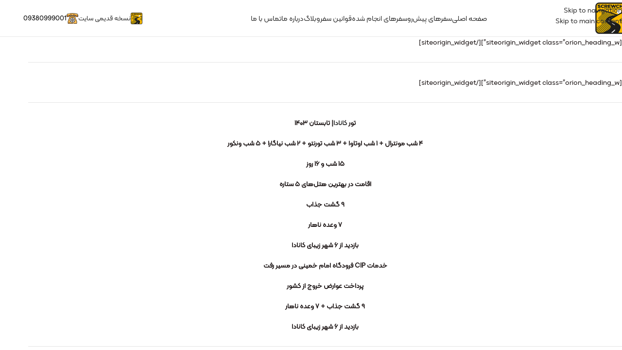

--- FILE ---
content_type: text/html; charset=UTF-8
request_url: https://aliscrewchi.com/%D8%AA%D9%88%D8%B1-%DA%A9%D8%A7%D9%86%D8%A7%D8%AF%D8%A7-%DB%B2/
body_size: 36486
content:
<!DOCTYPE html>
<html dir="rtl" lang="fa-IR" prefix="og: https://ogp.me/ns#">
<head>
	<meta charset="UTF-8">
	<link rel="profile" href="https://gmpg.org/xfn/11">
	<link rel="pingback" href="https://aliscrewchi.com/xmlrpc.php">

		<style>img:is([sizes="auto" i], [sizes^="auto," i]) { contain-intrinsic-size: 3000px 1500px }</style>
	
<!-- بهینه‌سازی موتور جستجو توسط Rank Math PRO - https://rankmath.com/ -->
<title>تور کانادا | تابستان 140۳ | علی اسکروچی</title>
<meta name="description" content="تور کانادا| تابستان 1403 | تاریخ سفر : 17 مرداد 1403 اقامت:چهار شب مونترال - یک شب اوتاوا - سه شب تورنتو - سه شب هامبورگ - دو شب نیاگارا - پنج شب ونکوور"/>
<meta name="robots" content="follow, index, max-snippet:-1, max-video-preview:-1, max-image-preview:large"/>
<link rel="canonical" href="https://aliscrewchi.com/%d8%aa%d9%88%d8%b1-%da%a9%d8%a7%d9%86%d8%a7%d8%af%d8%a7-%db%b2/" />
<meta property="og:locale" content="fa_IR" />
<meta property="og:type" content="article" />
<meta property="og:title" content="تور کانادا | تابستان 140۳ | علی اسکروچی" />
<meta property="og:description" content="تور کانادا| تابستان 1403 | تاریخ سفر : 17 مرداد 1403 اقامت:چهار شب مونترال - یک شب اوتاوا - سه شب تورنتو - سه شب هامبورگ - دو شب نیاگارا - پنج شب ونکوور" />
<meta property="og:url" content="https://aliscrewchi.com/%d8%aa%d9%88%d8%b1-%da%a9%d8%a7%d9%86%d8%a7%d8%af%d8%a7-%db%b2/" />
<meta property="og:site_name" content="علی اسکروچی" />
<meta property="og:updated_time" content="2024-05-24T16:24:11+03:30" />
<meta property="og:image" content="https://aliscrewchi.com/wp-admin/admin-ajax.php?action=rank_math_overlay_thumb&id=6991&type=aliscrewchi-com&hash=f6ebb7025e74239b4fd84b2f8a91ef24" />
<meta property="og:image:secure_url" content="https://aliscrewchi.com/wp-admin/admin-ajax.php?action=rank_math_overlay_thumb&id=6991&type=aliscrewchi-com&hash=f6ebb7025e74239b4fd84b2f8a91ef24" />
<meta property="og:image:width" content="900" />
<meta property="og:image:height" content="560" />
<meta property="og:image:alt" content="تور کانادا" />
<meta property="og:image:type" content="image/webp" />
<meta property="article:published_time" content="2024-05-23T11:35:36+03:30" />
<meta property="article:modified_time" content="2024-05-24T16:24:11+03:30" />
<meta name="twitter:card" content="summary_large_image" />
<meta name="twitter:title" content="تور کانادا | تابستان 140۳ | علی اسکروچی" />
<meta name="twitter:description" content="تور کانادا| تابستان 1403 | تاریخ سفر : 17 مرداد 1403 اقامت:چهار شب مونترال - یک شب اوتاوا - سه شب تورنتو - سه شب هامبورگ - دو شب نیاگارا - پنج شب ونکوور" />
<meta name="twitter:image" content="https://aliscrewchi.com/wp-admin/admin-ajax.php?action=rank_math_overlay_thumb&id=6991&type=aliscrewchi-com&hash=f6ebb7025e74239b4fd84b2f8a91ef24" />
<meta name="twitter:label1" content="زمان خواندن" />
<meta name="twitter:data1" content="کمتر از یک دقیقه" />
<script type="application/ld+json" class="rank-math-schema-pro">{"@context":"https://schema.org","@graph":[{"@type":"Place","@id":"https://aliscrewchi.com/#place","address":{"@type":"PostalAddress","streetAddress":"\u0633\u0639\u0627\u062f\u062a \u0622\u0628\u0627\u062f","addressCountry":"\u0627\u06cc\u0631\u0627\u0646"}},{"@type":["TravelAgency","Organization"],"@id":"https://aliscrewchi.com/#organization","name":"\u062a\u0648\u0631 \u0647\u0627\u06cc \u0637\u0628\u06cc\u0639\u062a\u06af\u0631\u062f\u06cc \u0639\u0644\u06cc \u0627\u0633\u06a9\u0631\u0648\u0686\u06cc","url":"https://aliscrewchi.com","email":"a.screwchi@gmail.com","address":{"@type":"PostalAddress","streetAddress":"\u0633\u0639\u0627\u062f\u062a \u0622\u0628\u0627\u062f","addressCountry":"\u0627\u06cc\u0631\u0627\u0646"},"logo":{"@type":"ImageObject","@id":"https://aliscrewchi.com/#logo","url":"http://aliscrewchi.com/wp-content/uploads/2021/07/Untitled-4-190.png","contentUrl":"http://aliscrewchi.com/wp-content/uploads/2021/07/Untitled-4-190.png","caption":"\u0639\u0644\u06cc \u0627\u0633\u06a9\u0631\u0648\u0686\u06cc","inLanguage":"fa-IR","width":"198","height":"198"},"openingHours":["Monday,Tuesday,Wednesday,Thursday,Friday,Saturday,Sunday 09:00-17:00"],"description":"\u062a\u0648\u0631 \u0647\u0627\u06cc \u0628\u06cc\u0646 \u0627\u0644\u0645\u0644\u0644\u06cc \u0639\u0644\u06cc \u0627\u0633\u06a9\u0631\u0648\u0686\u06cc \u0628\u0647 \u06f5 \u0642\u0627\u0631\u0647 \u062c\u0647\u0627\u0646 \u0648 \u062a\u0648\u0631 \u0647\u0627\u06cc \u0637\u0628\u06cc\u0639\u062a\u06af\u0631\u062f\u06cc \u062f\u0627\u062e\u0644\u06cc \u0628\u0647 \u0647\u0645\u0647 \u0627\u0633\u062a\u0627\u0646 \u0647\u0627\u06cc \u0627\u06cc\u0631\u0627\u0646","location":{"@id":"https://aliscrewchi.com/#place"},"image":{"@id":"https://aliscrewchi.com/#logo"},"telephone":"+\u06f9\u06f8\u06f9\u06f3\u06f8\u06f0\u06f9\u06f9\u06f9\u06f0\u06f0\u06f1"},{"@type":"WebSite","@id":"https://aliscrewchi.com/#website","url":"https://aliscrewchi.com","name":"\u0639\u0644\u06cc \u0627\u0633\u06a9\u0631\u0648\u0686\u06cc","alternateName":"\u0627\u0633\u06a9\u0631\u0648\u0686\u06cc","publisher":{"@id":"https://aliscrewchi.com/#organization"},"inLanguage":"fa-IR"},{"@type":"ImageObject","@id":"https://aliscrewchi.com/wp-content/uploads/2024/05/\u0627\u0635\u0644\u06cc-3.webp","url":"https://aliscrewchi.com/wp-content/uploads/2024/05/\u0627\u0635\u0644\u06cc-3.webp","width":"900","height":"560","inLanguage":"fa-IR"},{"@type":"WebPage","@id":"https://aliscrewchi.com/%d8%aa%d9%88%d8%b1-%da%a9%d8%a7%d9%86%d8%a7%d8%af%d8%a7-%db%b2/#webpage","url":"https://aliscrewchi.com/%d8%aa%d9%88%d8%b1-%da%a9%d8%a7%d9%86%d8%a7%d8%af%d8%a7-%db%b2/","name":"\u062a\u0648\u0631 \u06a9\u0627\u0646\u0627\u062f\u0627 | \u062a\u0627\u0628\u0633\u062a\u0627\u0646 140\u06f3 | \u0639\u0644\u06cc \u0627\u0633\u06a9\u0631\u0648\u0686\u06cc","datePublished":"2024-05-23T11:35:36+03:30","dateModified":"2024-05-24T16:24:11+03:30","isPartOf":{"@id":"https://aliscrewchi.com/#website"},"primaryImageOfPage":{"@id":"https://aliscrewchi.com/wp-content/uploads/2024/05/\u0627\u0635\u0644\u06cc-3.webp"},"inLanguage":"fa-IR"},{"@type":"Person","@id":"https://aliscrewchi.com/author/vida/","name":"vida","url":"https://aliscrewchi.com/author/vida/","image":{"@type":"ImageObject","@id":"https://secure.gravatar.com/avatar/a84be338ae57783375278287530de8a3b45446e5e64e486d723c4f9e409eeece?s=96&amp;d=mm&amp;r=g","url":"https://secure.gravatar.com/avatar/a84be338ae57783375278287530de8a3b45446e5e64e486d723c4f9e409eeece?s=96&amp;d=mm&amp;r=g","caption":"vida","inLanguage":"fa-IR"},"worksFor":{"@id":"https://aliscrewchi.com/#organization"}},{"@type":"Article","headline":"\u062a\u0648\u0631 \u06a9\u0627\u0646\u0627\u062f\u0627 | \u062a\u0627\u0628\u0633\u062a\u0627\u0646 140\u06f3 | \u0639\u0644\u06cc \u0627\u0633\u06a9\u0631\u0648\u0686\u06cc","keywords":"\u062a\u0648\u0631 \u06a9\u0627\u0646\u0627\u062f\u0627","datePublished":"2024-05-23T11:35:36+03:30","dateModified":"2024-05-24T16:24:11+03:30","author":{"@id":"https://aliscrewchi.com/author/vida/","name":"vida"},"publisher":{"@id":"https://aliscrewchi.com/#organization"},"description":"\u062a\u0648\u0631 \u06a9\u0627\u0646\u0627\u062f\u0627| \u062a\u0627\u0628\u0633\u062a\u0627\u0646 1403 | \u062a\u0627\u0631\u06cc\u062e \u0633\u0641\u0631 : 17 \u0645\u0631\u062f\u0627\u062f 1403 \u0627\u0642\u0627\u0645\u062a:\u0686\u0647\u0627\u0631 \u0634\u0628 \u0645\u0648\u0646\u062a\u0631\u0627\u0644 - \u06cc\u06a9 \u0634\u0628 \u0627\u0648\u062a\u0627\u0648\u0627 - \u0633\u0647 \u0634\u0628 \u062a\u0648\u0631\u0646\u062a\u0648 - \u0633\u0647 \u0634\u0628 \u0647\u0627\u0645\u0628\u0648\u0631\u06af - \u062f\u0648 \u0634\u0628 \u0646\u06cc\u0627\u06af\u0627\u0631\u0627 - \u067e\u0646\u062c \u0634\u0628 \u0648\u0646\u06a9\u0648\u0648\u0631","name":"\u062a\u0648\u0631 \u06a9\u0627\u0646\u0627\u062f\u0627 | \u062a\u0627\u0628\u0633\u062a\u0627\u0646 140\u06f3 | \u0639\u0644\u06cc \u0627\u0633\u06a9\u0631\u0648\u0686\u06cc","@id":"https://aliscrewchi.com/%d8%aa%d9%88%d8%b1-%da%a9%d8%a7%d9%86%d8%a7%d8%af%d8%a7-%db%b2/#richSnippet","isPartOf":{"@id":"https://aliscrewchi.com/%d8%aa%d9%88%d8%b1-%da%a9%d8%a7%d9%86%d8%a7%d8%af%d8%a7-%db%b2/#webpage"},"image":{"@id":"https://aliscrewchi.com/wp-content/uploads/2024/05/\u0627\u0635\u0644\u06cc-3.webp"},"inLanguage":"fa-IR","mainEntityOfPage":{"@id":"https://aliscrewchi.com/%d8%aa%d9%88%d8%b1-%da%a9%d8%a7%d9%86%d8%a7%d8%af%d8%a7-%db%b2/#webpage"}}]}</script>
<!-- /افزونه سئو ورپرس Rank Math -->

<link rel="alternate" type="application/rss+xml" title="علی اسکروچی &raquo; خوراک" href="https://aliscrewchi.com/feed/" />
<link rel="alternate" type="application/rss+xml" title="علی اسکروچی &raquo; خوراک دیدگاه‌ها" href="https://aliscrewchi.com/comments/feed/" />
<link rel="alternate" type="application/rss+xml" title="علی اسکروچی &raquo; داستان ها خوراک" href="https://aliscrewchi.com/web-stories/feed/"><link rel='stylesheet' id='wp-block-library-rtl-css' href='https://aliscrewchi.com/wp-includes/css/dist/block-library/style-rtl.min.css?ver=6.8.3' type='text/css' media='all' />
<style id='safe-svg-svg-icon-style-inline-css' type='text/css'>
.safe-svg-cover{text-align:center}.safe-svg-cover .safe-svg-inside{display:inline-block;max-width:100%}.safe-svg-cover svg{fill:currentColor;height:100%;max-height:100%;max-width:100%;width:100%}

</style>
<style id='global-styles-inline-css' type='text/css'>
:root{--wp--preset--aspect-ratio--square: 1;--wp--preset--aspect-ratio--4-3: 4/3;--wp--preset--aspect-ratio--3-4: 3/4;--wp--preset--aspect-ratio--3-2: 3/2;--wp--preset--aspect-ratio--2-3: 2/3;--wp--preset--aspect-ratio--16-9: 16/9;--wp--preset--aspect-ratio--9-16: 9/16;--wp--preset--color--black: #000000;--wp--preset--color--cyan-bluish-gray: #abb8c3;--wp--preset--color--white: #ffffff;--wp--preset--color--pale-pink: #f78da7;--wp--preset--color--vivid-red: #cf2e2e;--wp--preset--color--luminous-vivid-orange: #ff6900;--wp--preset--color--luminous-vivid-amber: #fcb900;--wp--preset--color--light-green-cyan: #7bdcb5;--wp--preset--color--vivid-green-cyan: #00d084;--wp--preset--color--pale-cyan-blue: #8ed1fc;--wp--preset--color--vivid-cyan-blue: #0693e3;--wp--preset--color--vivid-purple: #9b51e0;--wp--preset--gradient--vivid-cyan-blue-to-vivid-purple: linear-gradient(135deg,rgba(6,147,227,1) 0%,rgb(155,81,224) 100%);--wp--preset--gradient--light-green-cyan-to-vivid-green-cyan: linear-gradient(135deg,rgb(122,220,180) 0%,rgb(0,208,130) 100%);--wp--preset--gradient--luminous-vivid-amber-to-luminous-vivid-orange: linear-gradient(135deg,rgba(252,185,0,1) 0%,rgba(255,105,0,1) 100%);--wp--preset--gradient--luminous-vivid-orange-to-vivid-red: linear-gradient(135deg,rgba(255,105,0,1) 0%,rgb(207,46,46) 100%);--wp--preset--gradient--very-light-gray-to-cyan-bluish-gray: linear-gradient(135deg,rgb(238,238,238) 0%,rgb(169,184,195) 100%);--wp--preset--gradient--cool-to-warm-spectrum: linear-gradient(135deg,rgb(74,234,220) 0%,rgb(151,120,209) 20%,rgb(207,42,186) 40%,rgb(238,44,130) 60%,rgb(251,105,98) 80%,rgb(254,248,76) 100%);--wp--preset--gradient--blush-light-purple: linear-gradient(135deg,rgb(255,206,236) 0%,rgb(152,150,240) 100%);--wp--preset--gradient--blush-bordeaux: linear-gradient(135deg,rgb(254,205,165) 0%,rgb(254,45,45) 50%,rgb(107,0,62) 100%);--wp--preset--gradient--luminous-dusk: linear-gradient(135deg,rgb(255,203,112) 0%,rgb(199,81,192) 50%,rgb(65,88,208) 100%);--wp--preset--gradient--pale-ocean: linear-gradient(135deg,rgb(255,245,203) 0%,rgb(182,227,212) 50%,rgb(51,167,181) 100%);--wp--preset--gradient--electric-grass: linear-gradient(135deg,rgb(202,248,128) 0%,rgb(113,206,126) 100%);--wp--preset--gradient--midnight: linear-gradient(135deg,rgb(2,3,129) 0%,rgb(40,116,252) 100%);--wp--preset--font-size--small: 13px;--wp--preset--font-size--medium: 20px;--wp--preset--font-size--large: 36px;--wp--preset--font-size--x-large: 42px;--wp--preset--spacing--20: 0.44rem;--wp--preset--spacing--30: 0.67rem;--wp--preset--spacing--40: 1rem;--wp--preset--spacing--50: 1.5rem;--wp--preset--spacing--60: 2.25rem;--wp--preset--spacing--70: 3.38rem;--wp--preset--spacing--80: 5.06rem;--wp--preset--shadow--natural: 6px 6px 9px rgba(0, 0, 0, 0.2);--wp--preset--shadow--deep: 12px 12px 50px rgba(0, 0, 0, 0.4);--wp--preset--shadow--sharp: 6px 6px 0px rgba(0, 0, 0, 0.2);--wp--preset--shadow--outlined: 6px 6px 0px -3px rgba(255, 255, 255, 1), 6px 6px rgba(0, 0, 0, 1);--wp--preset--shadow--crisp: 6px 6px 0px rgba(0, 0, 0, 1);}:where(body) { margin: 0; }.wp-site-blocks > .alignleft { float: left; margin-right: 2em; }.wp-site-blocks > .alignright { float: right; margin-left: 2em; }.wp-site-blocks > .aligncenter { justify-content: center; margin-left: auto; margin-right: auto; }:where(.is-layout-flex){gap: 0.5em;}:where(.is-layout-grid){gap: 0.5em;}.is-layout-flow > .alignleft{float: left;margin-inline-start: 0;margin-inline-end: 2em;}.is-layout-flow > .alignright{float: right;margin-inline-start: 2em;margin-inline-end: 0;}.is-layout-flow > .aligncenter{margin-left: auto !important;margin-right: auto !important;}.is-layout-constrained > .alignleft{float: left;margin-inline-start: 0;margin-inline-end: 2em;}.is-layout-constrained > .alignright{float: right;margin-inline-start: 2em;margin-inline-end: 0;}.is-layout-constrained > .aligncenter{margin-left: auto !important;margin-right: auto !important;}.is-layout-constrained > :where(:not(.alignleft):not(.alignright):not(.alignfull)){margin-left: auto !important;margin-right: auto !important;}body .is-layout-flex{display: flex;}.is-layout-flex{flex-wrap: wrap;align-items: center;}.is-layout-flex > :is(*, div){margin: 0;}body .is-layout-grid{display: grid;}.is-layout-grid > :is(*, div){margin: 0;}body{padding-top: 0px;padding-right: 0px;padding-bottom: 0px;padding-left: 0px;}a:where(:not(.wp-element-button)){text-decoration: none;}:root :where(.wp-element-button, .wp-block-button__link){background-color: #32373c;border-width: 0;color: #fff;font-family: inherit;font-size: inherit;line-height: inherit;padding: calc(0.667em + 2px) calc(1.333em + 2px);text-decoration: none;}.has-black-color{color: var(--wp--preset--color--black) !important;}.has-cyan-bluish-gray-color{color: var(--wp--preset--color--cyan-bluish-gray) !important;}.has-white-color{color: var(--wp--preset--color--white) !important;}.has-pale-pink-color{color: var(--wp--preset--color--pale-pink) !important;}.has-vivid-red-color{color: var(--wp--preset--color--vivid-red) !important;}.has-luminous-vivid-orange-color{color: var(--wp--preset--color--luminous-vivid-orange) !important;}.has-luminous-vivid-amber-color{color: var(--wp--preset--color--luminous-vivid-amber) !important;}.has-light-green-cyan-color{color: var(--wp--preset--color--light-green-cyan) !important;}.has-vivid-green-cyan-color{color: var(--wp--preset--color--vivid-green-cyan) !important;}.has-pale-cyan-blue-color{color: var(--wp--preset--color--pale-cyan-blue) !important;}.has-vivid-cyan-blue-color{color: var(--wp--preset--color--vivid-cyan-blue) !important;}.has-vivid-purple-color{color: var(--wp--preset--color--vivid-purple) !important;}.has-black-background-color{background-color: var(--wp--preset--color--black) !important;}.has-cyan-bluish-gray-background-color{background-color: var(--wp--preset--color--cyan-bluish-gray) !important;}.has-white-background-color{background-color: var(--wp--preset--color--white) !important;}.has-pale-pink-background-color{background-color: var(--wp--preset--color--pale-pink) !important;}.has-vivid-red-background-color{background-color: var(--wp--preset--color--vivid-red) !important;}.has-luminous-vivid-orange-background-color{background-color: var(--wp--preset--color--luminous-vivid-orange) !important;}.has-luminous-vivid-amber-background-color{background-color: var(--wp--preset--color--luminous-vivid-amber) !important;}.has-light-green-cyan-background-color{background-color: var(--wp--preset--color--light-green-cyan) !important;}.has-vivid-green-cyan-background-color{background-color: var(--wp--preset--color--vivid-green-cyan) !important;}.has-pale-cyan-blue-background-color{background-color: var(--wp--preset--color--pale-cyan-blue) !important;}.has-vivid-cyan-blue-background-color{background-color: var(--wp--preset--color--vivid-cyan-blue) !important;}.has-vivid-purple-background-color{background-color: var(--wp--preset--color--vivid-purple) !important;}.has-black-border-color{border-color: var(--wp--preset--color--black) !important;}.has-cyan-bluish-gray-border-color{border-color: var(--wp--preset--color--cyan-bluish-gray) !important;}.has-white-border-color{border-color: var(--wp--preset--color--white) !important;}.has-pale-pink-border-color{border-color: var(--wp--preset--color--pale-pink) !important;}.has-vivid-red-border-color{border-color: var(--wp--preset--color--vivid-red) !important;}.has-luminous-vivid-orange-border-color{border-color: var(--wp--preset--color--luminous-vivid-orange) !important;}.has-luminous-vivid-amber-border-color{border-color: var(--wp--preset--color--luminous-vivid-amber) !important;}.has-light-green-cyan-border-color{border-color: var(--wp--preset--color--light-green-cyan) !important;}.has-vivid-green-cyan-border-color{border-color: var(--wp--preset--color--vivid-green-cyan) !important;}.has-pale-cyan-blue-border-color{border-color: var(--wp--preset--color--pale-cyan-blue) !important;}.has-vivid-cyan-blue-border-color{border-color: var(--wp--preset--color--vivid-cyan-blue) !important;}.has-vivid-purple-border-color{border-color: var(--wp--preset--color--vivid-purple) !important;}.has-vivid-cyan-blue-to-vivid-purple-gradient-background{background: var(--wp--preset--gradient--vivid-cyan-blue-to-vivid-purple) !important;}.has-light-green-cyan-to-vivid-green-cyan-gradient-background{background: var(--wp--preset--gradient--light-green-cyan-to-vivid-green-cyan) !important;}.has-luminous-vivid-amber-to-luminous-vivid-orange-gradient-background{background: var(--wp--preset--gradient--luminous-vivid-amber-to-luminous-vivid-orange) !important;}.has-luminous-vivid-orange-to-vivid-red-gradient-background{background: var(--wp--preset--gradient--luminous-vivid-orange-to-vivid-red) !important;}.has-very-light-gray-to-cyan-bluish-gray-gradient-background{background: var(--wp--preset--gradient--very-light-gray-to-cyan-bluish-gray) !important;}.has-cool-to-warm-spectrum-gradient-background{background: var(--wp--preset--gradient--cool-to-warm-spectrum) !important;}.has-blush-light-purple-gradient-background{background: var(--wp--preset--gradient--blush-light-purple) !important;}.has-blush-bordeaux-gradient-background{background: var(--wp--preset--gradient--blush-bordeaux) !important;}.has-luminous-dusk-gradient-background{background: var(--wp--preset--gradient--luminous-dusk) !important;}.has-pale-ocean-gradient-background{background: var(--wp--preset--gradient--pale-ocean) !important;}.has-electric-grass-gradient-background{background: var(--wp--preset--gradient--electric-grass) !important;}.has-midnight-gradient-background{background: var(--wp--preset--gradient--midnight) !important;}.has-small-font-size{font-size: var(--wp--preset--font-size--small) !important;}.has-medium-font-size{font-size: var(--wp--preset--font-size--medium) !important;}.has-large-font-size{font-size: var(--wp--preset--font-size--large) !important;}.has-x-large-font-size{font-size: var(--wp--preset--font-size--x-large) !important;}
:where(.wp-block-post-template.is-layout-flex){gap: 1.25em;}:where(.wp-block-post-template.is-layout-grid){gap: 1.25em;}
:where(.wp-block-columns.is-layout-flex){gap: 2em;}:where(.wp-block-columns.is-layout-grid){gap: 2em;}
:root :where(.wp-block-pullquote){font-size: 1.5em;line-height: 1.6;}
</style>
<link data-minify="1" rel='stylesheet' id='sr7css-css' href='https://aliscrewchi.com/wp-content/cache/min/1/wp-content/plugins/revslider/public/css/sr7.css?ver=1763193880' type='text/css' media='all' />
<style id='woocommerce-inline-inline-css' type='text/css'>
.woocommerce form .form-row .required { visibility: visible; }
</style>
<link rel='stylesheet' id='child-style-css' href='https://aliscrewchi.com/wp-content/themes/woodmart-child/style.css?ver=8.3.4' type='text/css' media='all' />
<link rel='stylesheet' id='elementor-frontend-css' href='https://aliscrewchi.com/wp-content/uploads/elementor/css/custom-frontend-rtl.min.css?ver=1762927689' type='text/css' media='all' />
<link data-minify="1" rel='stylesheet' id='elementor-post-7462-css' href='https://aliscrewchi.com/wp-content/cache/min/1/wp-content/uploads/elementor/css/post-7462.css?ver=1763193880' type='text/css' media='all' />
<link rel='stylesheet' id='wd-style-base-css' href='https://aliscrewchi.com/wp-content/themes/woodmart/css/parts/base-rtl.min.css?ver=8.3.4' type='text/css' media='all' />
<link rel='stylesheet' id='wd-helpers-wpb-elem-css' href='https://aliscrewchi.com/wp-content/themes/woodmart/css/parts/helpers-wpb-elem.min.css?ver=8.3.4' type='text/css' media='all' />
<link rel='stylesheet' id='wd-revolution-slider-css' href='https://aliscrewchi.com/wp-content/themes/woodmart/css/parts/int-rev-slider.min.css?ver=8.3.4' type='text/css' media='all' />
<link rel='stylesheet' id='wd-elementor-base-css' href='https://aliscrewchi.com/wp-content/themes/woodmart/css/parts/int-elem-base-rtl.min.css?ver=8.3.4' type='text/css' media='all' />
<link rel='stylesheet' id='wd-elementor-pro-base-css' href='https://aliscrewchi.com/wp-content/themes/woodmart/css/parts/int-elementor-pro-rtl.min.css?ver=8.3.4' type='text/css' media='all' />
<link rel='stylesheet' id='wd-woocommerce-base-css' href='https://aliscrewchi.com/wp-content/themes/woodmart/css/parts/woocommerce-base-rtl.min.css?ver=8.3.4' type='text/css' media='all' />
<link rel='stylesheet' id='wd-mod-star-rating-css' href='https://aliscrewchi.com/wp-content/themes/woodmart/css/parts/mod-star-rating.min.css?ver=8.3.4' type='text/css' media='all' />
<link rel='stylesheet' id='wd-woocommerce-block-notices-css' href='https://aliscrewchi.com/wp-content/themes/woodmart/css/parts/woo-mod-block-notices-rtl.min.css?ver=8.3.4' type='text/css' media='all' />
<link rel='stylesheet' id='wd-wp-blocks-css' href='https://aliscrewchi.com/wp-content/themes/woodmart/css/parts/wp-blocks.min.css?ver=8.3.4' type='text/css' media='all' />
<link rel='stylesheet' id='wd-header-base-css' href='https://aliscrewchi.com/wp-content/themes/woodmart/css/parts/header-base-rtl.min.css?ver=8.3.4' type='text/css' media='all' />
<link rel='stylesheet' id='wd-mod-tools-css' href='https://aliscrewchi.com/wp-content/themes/woodmart/css/parts/mod-tools.min.css?ver=8.3.4' type='text/css' media='all' />
<link rel='stylesheet' id='wd-header-elements-base-css' href='https://aliscrewchi.com/wp-content/themes/woodmart/css/parts/header-el-base-rtl.min.css?ver=8.3.4' type='text/css' media='all' />
<link rel='stylesheet' id='wd-info-box-css' href='https://aliscrewchi.com/wp-content/themes/woodmart/css/parts/el-info-box-rtl.min.css?ver=8.3.4' type='text/css' media='all' />
<link rel='stylesheet' id='wd-header-mobile-nav-dropdown-css' href='https://aliscrewchi.com/wp-content/themes/woodmart/css/parts/header-el-mobile-nav-dropdown.min.css?ver=8.3.4' type='text/css' media='all' />
<link rel='stylesheet' id='wd-header-search-css' href='https://aliscrewchi.com/wp-content/themes/woodmart/css/parts/header-el-search-rtl.min.css?ver=8.3.4' type='text/css' media='all' />
<link rel='stylesheet' id='wd-widget-collapse-css' href='https://aliscrewchi.com/wp-content/themes/woodmart/css/parts/opt-widget-collapse.min.css?ver=8.3.4' type='text/css' media='all' />
<link rel='stylesheet' id='wd-footer-base-css' href='https://aliscrewchi.com/wp-content/themes/woodmart/css/parts/footer-base.min.css?ver=8.3.4' type='text/css' media='all' />
<link rel='stylesheet' id='wd-section-title-css' href='https://aliscrewchi.com/wp-content/themes/woodmart/css/parts/el-section-title-rtl.min.css?ver=8.3.4' type='text/css' media='all' />
<link rel='stylesheet' id='wd-button-css' href='https://aliscrewchi.com/wp-content/themes/woodmart/css/parts/el-button.min.css?ver=8.3.4' type='text/css' media='all' />
<link rel='stylesheet' id='wd-text-block-css' href='https://aliscrewchi.com/wp-content/themes/woodmart/css/parts/el-text-block.min.css?ver=8.3.4' type='text/css' media='all' />
<link rel='stylesheet' id='wd-scroll-top-css' href='https://aliscrewchi.com/wp-content/themes/woodmart/css/parts/opt-scrolltotop-rtl.min.css?ver=8.3.4' type='text/css' media='all' />
<link rel='stylesheet' id='wd-wd-search-form-css' href='https://aliscrewchi.com/wp-content/themes/woodmart/css/parts/wd-search-form.min.css?ver=8.3.4' type='text/css' media='all' />
<link rel='stylesheet' id='wd-wd-search-results-css' href='https://aliscrewchi.com/wp-content/themes/woodmart/css/parts/wd-search-results.min.css?ver=8.3.4' type='text/css' media='all' />
<link rel='stylesheet' id='wd-wd-search-dropdown-css' href='https://aliscrewchi.com/wp-content/themes/woodmart/css/parts/wd-search-dropdown-rtl.min.css?ver=8.3.4' type='text/css' media='all' />
<link data-minify="1" rel='stylesheet' id='elementor-gf-local-roboto-css' href='https://aliscrewchi.com/wp-content/cache/min/1/wp-content/uploads/elementor/google-fonts/css/roboto.css?ver=1763193878' type='text/css' media='all' />
<link data-minify="1" rel='stylesheet' id='elementor-gf-local-robotoslab-css' href='https://aliscrewchi.com/wp-content/cache/min/1/wp-content/uploads/elementor/google-fonts/css/robotoslab.css?ver=1763193878' type='text/css' media='all' />
<script type="text/javascript" src="//aliscrewchi.com/wp-content/plugins/revslider/public/js/libs/tptools.js?ver=6.7.31" id="tp-tools-js" async="async" data-wp-strategy="async"></script>
<script type="text/javascript" src="//aliscrewchi.com/wp-content/plugins/revslider/public/js/sr7.js?ver=6.7.31" id="sr7-js" async="async" data-wp-strategy="async"></script>
<script type="text/javascript" src="https://aliscrewchi.com/wp-includes/js/jquery/jquery.min.js?ver=3.7.1" id="jquery-core-js"></script>
<script type="text/javascript" src="https://aliscrewchi.com/wp-includes/js/jquery/jquery-migrate.min.js?ver=3.4.1" id="jquery-migrate-js"></script>
<script type="text/javascript" src="https://aliscrewchi.com/wp-content/plugins/woocommerce/assets/js/jquery-blockui/jquery.blockUI.min.js?ver=2.7.0-wc.10.3.4" id="wc-jquery-blockui-js" defer="defer" data-wp-strategy="defer"></script>
<script type="text/javascript" id="wc-add-to-cart-js-extra">
/* <![CDATA[ */
var wc_add_to_cart_params = {"ajax_url":"\/wp-admin\/admin-ajax.php","wc_ajax_url":"\/?wc-ajax=%%endpoint%%","i18n_view_cart":"\u0645\u0634\u0627\u0647\u062f\u0647 \u0633\u0628\u062f \u062e\u0631\u06cc\u062f","cart_url":"https:\/\/aliscrewchi.com","is_cart":"","cart_redirect_after_add":"no"};
/* ]]> */
</script>
<script type="text/javascript" src="https://aliscrewchi.com/wp-content/plugins/woocommerce/assets/js/frontend/add-to-cart.min.js?ver=10.3.4" id="wc-add-to-cart-js" defer="defer" data-wp-strategy="defer"></script>
<script type="text/javascript" src="https://aliscrewchi.com/wp-content/plugins/woocommerce/assets/js/js-cookie/js.cookie.min.js?ver=2.1.4-wc.10.3.4" id="wc-js-cookie-js" defer="defer" data-wp-strategy="defer"></script>
<script type="text/javascript" id="woocommerce-js-extra">
/* <![CDATA[ */
var woocommerce_params = {"ajax_url":"\/wp-admin\/admin-ajax.php","wc_ajax_url":"\/?wc-ajax=%%endpoint%%","i18n_password_show":"\u0646\u0645\u0627\u06cc\u0634 \u0631\u0645\u0632 \u0639\u0628\u0648\u0631","i18n_password_hide":"\u0645\u062e\u0641\u06cc\u200c\u0633\u0627\u0632\u06cc \u0631\u0645\u0632 \u0639\u0628\u0648\u0631"};
/* ]]> */
</script>
<script type="text/javascript" src="https://aliscrewchi.com/wp-content/plugins/woocommerce/assets/js/frontend/woocommerce.min.js?ver=10.3.4" id="woocommerce-js" defer="defer" data-wp-strategy="defer"></script>
<script type="text/javascript" src="https://aliscrewchi.com/wp-content/themes/woodmart/js/libs/device.min.js?ver=8.3.4" id="wd-device-library-js"></script>
<script type="text/javascript" src="https://aliscrewchi.com/wp-content/themes/woodmart/js/scripts/global/scrollBar.min.js?ver=8.3.4" id="wd-scrollbar-js"></script>
<link rel="https://api.w.org/" href="https://aliscrewchi.com/wp-json/" /><link rel="alternate" title="JSON" type="application/json" href="https://aliscrewchi.com/wp-json/wp/v2/pages/6985" /><link rel="EditURI" type="application/rsd+xml" title="RSD" href="https://aliscrewchi.com/xmlrpc.php?rsd" />
<link data-minify="1" rel="stylesheet" href="https://aliscrewchi.com/wp-content/cache/min/1/wp-content/themes/woodmart-child/rtl.css?ver=1763193878" type="text/css" media="screen" /><meta name="generator" content="WordPress 6.8.3" />
<link rel='shortlink' href='https://aliscrewchi.com/?p=6985' />
<link rel="alternate" title="oEmbed (JSON)" type="application/json+oembed" href="https://aliscrewchi.com/wp-json/oembed/1.0/embed?url=https%3A%2F%2Faliscrewchi.com%2F%25d8%25aa%25d9%2588%25d8%25b1-%25da%25a9%25d8%25a7%25d9%2586%25d8%25a7%25d8%25af%25d8%25a7-%25db%25b2%2F" />
<link rel="alternate" title="oEmbed (XML)" type="text/xml+oembed" href="https://aliscrewchi.com/wp-json/oembed/1.0/embed?url=https%3A%2F%2Faliscrewchi.com%2F%25d8%25aa%25d9%2588%25d8%25b1-%25da%25a9%25d8%25a7%25d9%2586%25d8%25a7%25d8%25af%25d8%25a7-%25db%25b2%2F&#038;format=xml" />
<!-- Analytics by WP Statistics - https://wp-statistics.com -->
					<meta name="viewport" content="width=device-width, initial-scale=1.0, maximum-scale=1.0, user-scalable=no">
										<noscript><style>.woocommerce-product-gallery{ opacity: 1 !important; }</style></noscript>
	<meta name="generator" content="Elementor 3.32.5; features: e_font_icon_svg, additional_custom_breakpoints; settings: css_print_method-external, google_font-enabled, font_display-swap">
<style type="text/css">.recentcomments a{display:inline !important;padding:0 !important;margin:0 !important;}</style>			<style>
				.e-con.e-parent:nth-of-type(n+4):not(.e-lazyloaded):not(.e-no-lazyload),
				.e-con.e-parent:nth-of-type(n+4):not(.e-lazyloaded):not(.e-no-lazyload) * {
					background-image: none !important;
				}
				@media screen and (max-height: 1024px) {
					.e-con.e-parent:nth-of-type(n+3):not(.e-lazyloaded):not(.e-no-lazyload),
					.e-con.e-parent:nth-of-type(n+3):not(.e-lazyloaded):not(.e-no-lazyload) * {
						background-image: none !important;
					}
				}
				@media screen and (max-height: 640px) {
					.e-con.e-parent:nth-of-type(n+2):not(.e-lazyloaded):not(.e-no-lazyload),
					.e-con.e-parent:nth-of-type(n+2):not(.e-lazyloaded):not(.e-no-lazyload) * {
						background-image: none !important;
					}
				}
			</style>
			<link rel="preconnect" href="https://fonts.googleapis.com">
<link rel="preconnect" href="https://fonts.gstatic.com/" crossorigin>
<meta name="generator" content="Powered by Slider Revolution 6.7.31 - responsive, Mobile-Friendly Slider Plugin for WordPress with comfortable drag and drop interface." />
<link rel="icon" href="https://aliscrewchi.com/wp-content/uploads/2021/07/cropped-Untitled-4-190-32x32.png" sizes="32x32" />
<link rel="icon" href="https://aliscrewchi.com/wp-content/uploads/2021/07/cropped-Untitled-4-190-300x300.png" sizes="192x192" />
<link rel="apple-touch-icon" href="https://aliscrewchi.com/wp-content/uploads/2021/07/cropped-Untitled-4-190-300x300.png" />
<meta name="msapplication-TileImage" content="https://aliscrewchi.com/wp-content/uploads/2021/07/cropped-Untitled-4-190-300x300.png" />
<script>
	window._tpt			??= {};
	window.SR7			??= {};
	_tpt.R				??= {};
	_tpt.R.fonts		??= {};
	_tpt.R.fonts.customFonts??= {};
	SR7.devMode			=  false;
	SR7.F 				??= {};
	SR7.G				??= {};
	SR7.LIB				??= {};
	SR7.E				??= {};
	SR7.E.gAddons		??= {};
	SR7.E.php 			??= {};
	SR7.E.nonce			= '5fae8733ef';
	SR7.E.ajaxurl		= 'https://aliscrewchi.com/wp-admin/admin-ajax.php';
	SR7.E.resturl		= 'https://aliscrewchi.com/wp-json/';
	SR7.E.slug_path		= 'revslider/revslider.php';
	SR7.E.slug			= 'revslider';
	SR7.E.plugin_url	= 'https://aliscrewchi.com/wp-content/plugins/revslider/';
	SR7.E.wp_plugin_url = 'https://aliscrewchi.com/wp-content/plugins/';
	SR7.E.revision		= '6.7.31';
	SR7.E.fontBaseUrl	= '//fonts.googleapis.com/css2?family=';
	SR7.G.breakPoints 	= [1240,1024,778,480];
	SR7.E.modules 		= ['module','page','slide','layer','draw','animate','srtools','canvas','defaults','carousel','navigation','media','modifiers','migration'];
	SR7.E.libs 			= ['WEBGL'];
	SR7.E.css 			= ['csslp','cssbtns','cssfilters','cssnav','cssmedia'];
	SR7.E.resources		= {};
	SR7.JSON			??= {};
/*! Slider Revolution 7.0 - Page Processor */
!function(){"use strict";window.SR7??={},window._tpt??={},SR7.version="Slider Revolution 6.7.16",_tpt.getMobileZoom=()=>_tpt.is_mobile?document.documentElement.clientWidth/window.innerWidth:1,_tpt.getWinDim=function(t){_tpt.screenHeightWithUrlBar??=window.innerHeight;let e=SR7.F?.modal?.visible&&SR7.M[SR7.F.module.getIdByAlias(SR7.F.modal.requested)];_tpt.scrollBar=window.innerWidth!==document.documentElement.clientWidth||e&&window.innerWidth!==e.c.module.clientWidth,_tpt.winW=_tpt.getMobileZoom()*window.innerWidth-(_tpt.scrollBar||"prepare"==t?_tpt.scrollBarW??_tpt.mesureScrollBar():0),_tpt.winH=_tpt.getMobileZoom()*window.innerHeight,_tpt.winWAll=document.documentElement.clientWidth},_tpt.getResponsiveLevel=function(t,e){SR7.M[e];return _tpt.closestGE(t,_tpt.winWAll)},_tpt.mesureScrollBar=function(){let t=document.createElement("div");return t.className="RSscrollbar-measure",t.style.width="100px",t.style.height="100px",t.style.overflow="scroll",t.style.position="absolute",t.style.top="-9999px",document.body.appendChild(t),_tpt.scrollBarW=t.offsetWidth-t.clientWidth,document.body.removeChild(t),_tpt.scrollBarW},_tpt.loadCSS=async function(t,e,s){return s?_tpt.R.fonts.required[e].status=1:(_tpt.R[e]??={},_tpt.R[e].status=1),new Promise(((i,n)=>{if(_tpt.isStylesheetLoaded(t))s?_tpt.R.fonts.required[e].status=2:_tpt.R[e].status=2,i();else{const o=document.createElement("link");o.rel="stylesheet";let l="text",r="css";o["type"]=l+"/"+r,o.href=t,o.onload=()=>{s?_tpt.R.fonts.required[e].status=2:_tpt.R[e].status=2,i()},o.onerror=()=>{s?_tpt.R.fonts.required[e].status=3:_tpt.R[e].status=3,n(new Error(`Failed to load CSS: ${t}`))},document.head.appendChild(o)}}))},_tpt.addContainer=function(t){const{tag:e="div",id:s,class:i,datas:n,textContent:o,iHTML:l}=t,r=document.createElement(e);if(s&&""!==s&&(r.id=s),i&&""!==i&&(r.className=i),n)for(const[t,e]of Object.entries(n))"style"==t?r.style.cssText=e:r.setAttribute(`data-${t}`,e);return o&&(r.textContent=o),l&&(r.innerHTML=l),r},_tpt.collector=function(){return{fragment:new DocumentFragment,add(t){var e=_tpt.addContainer(t);return this.fragment.appendChild(e),e},append(t){t.appendChild(this.fragment)}}},_tpt.isStylesheetLoaded=function(t){let e=t.split("?")[0];return Array.from(document.querySelectorAll('link[rel="stylesheet"], link[rel="preload"]')).some((t=>t.href.split("?")[0]===e))},_tpt.preloader={requests:new Map,preloaderTemplates:new Map,show:function(t,e){if(!e||!t)return;const{type:s,color:i}=e;if(s<0||"off"==s)return;const n=`preloader_${s}`;let o=this.preloaderTemplates.get(n);o||(o=this.build(s,i),this.preloaderTemplates.set(n,o)),this.requests.has(t)||this.requests.set(t,{count:0});const l=this.requests.get(t);clearTimeout(l.timer),l.count++,1===l.count&&(l.timer=setTimeout((()=>{l.preloaderClone=o.cloneNode(!0),l.anim&&l.anim.kill(),void 0!==_tpt.gsap?l.anim=_tpt.gsap.fromTo(l.preloaderClone,1,{opacity:0},{opacity:1}):l.preloaderClone.classList.add("sr7-fade-in"),t.appendChild(l.preloaderClone)}),150))},hide:function(t){if(!this.requests.has(t))return;const e=this.requests.get(t);e.count--,e.count<0&&(e.count=0),e.anim&&e.anim.kill(),0===e.count&&(clearTimeout(e.timer),e.preloaderClone&&(e.preloaderClone.classList.remove("sr7-fade-in"),e.anim=_tpt.gsap.to(e.preloaderClone,.3,{opacity:0,onComplete:function(){e.preloaderClone.remove()}})))},state:function(t){if(!this.requests.has(t))return!1;return this.requests.get(t).count>0},build:(t,e="#ffffff",s="")=>{if(t<0||"off"===t)return null;const i=parseInt(t);if(t="prlt"+i,isNaN(i))return null;if(_tpt.loadCSS(SR7.E.plugin_url+"public/css/preloaders/t"+i+".css","preloader_"+t),isNaN(i)||i<6){const n=`background-color:${e}`,o=1===i||2==i?n:"",l=3===i||4==i?n:"",r=_tpt.collector();["dot1","dot2","bounce1","bounce2","bounce3"].forEach((t=>r.add({tag:"div",class:t,datas:{style:l}})));const d=_tpt.addContainer({tag:"sr7-prl",class:`${t} ${s}`,datas:{style:o}});return r.append(d),d}{let n={};if(7===i){let t;e.startsWith("#")?(t=e.replace("#",""),t=`rgba(${parseInt(t.substring(0,2),16)}, ${parseInt(t.substring(2,4),16)}, ${parseInt(t.substring(4,6),16)}, `):e.startsWith("rgb")&&(t=e.slice(e.indexOf("(")+1,e.lastIndexOf(")")).split(",").map((t=>t.trim())),t=`rgba(${t[0]}, ${t[1]}, ${t[2]}, `),t&&(n.style=`border-top-color: ${t}0.65); border-bottom-color: ${t}0.15); border-left-color: ${t}0.65); border-right-color: ${t}0.15)`)}else 12===i&&(n.style=`background:${e}`);const o=[10,0,4,2,5,9,0,4,4,2][i-6],l=_tpt.collector(),r=l.add({tag:"div",class:"sr7-prl-inner",datas:n});Array.from({length:o}).forEach((()=>r.appendChild(l.add({tag:"span",datas:{style:`background:${e}`}}))));const d=_tpt.addContainer({tag:"sr7-prl",class:`${t} ${s}`});return l.append(d),d}}},SR7.preLoader={show:(t,e)=>{"off"!==(SR7.M[t]?.settings?.pLoader?.type??"off")&&_tpt.preloader.show(e||SR7.M[t].c.module,SR7.M[t]?.settings?.pLoader??{color:"#fff",type:10})},hide:(t,e)=>{"off"!==(SR7.M[t]?.settings?.pLoader?.type??"off")&&_tpt.preloader.hide(e||SR7.M[t].c.module)},state:(t,e)=>_tpt.preloader.state(e||SR7.M[t].c.module)},_tpt.prepareModuleHeight=function(t){window.SR7.M??={},window.SR7.M[t.id]??={},"ignore"==t.googleFont&&(SR7.E.ignoreGoogleFont=!0);let e=window.SR7.M[t.id];if(null==_tpt.scrollBarW&&_tpt.mesureScrollBar(),e.c??={},e.states??={},e.settings??={},e.settings.size??={},t.fixed&&(e.settings.fixed=!0),e.c.module=document.querySelector("sr7-module#"+t.id),e.c.adjuster=e.c.module.getElementsByTagName("sr7-adjuster")[0],e.c.content=e.c.module.getElementsByTagName("sr7-content")[0],"carousel"==t.type&&(e.c.carousel=e.c.content.getElementsByTagName("sr7-carousel")[0]),null==e.c.module||null==e.c.module)return;t.plType&&t.plColor&&(e.settings.pLoader={type:t.plType,color:t.plColor}),void 0===t.plType||"off"===t.plType||SR7.preLoader.state(t.id)&&SR7.preLoader.state(t.id,e.c.module)||SR7.preLoader.show(t.id,e.c.module),_tpt.winW||_tpt.getWinDim("prepare"),_tpt.getWinDim();let s=""+e.c.module.dataset?.modal;"modal"==s||"true"==s||"undefined"!==s&&"false"!==s||(e.settings.size.fullWidth=t.size.fullWidth,e.LEV??=_tpt.getResponsiveLevel(window.SR7.G.breakPoints,t.id),t.vpt=_tpt.fillArray(t.vpt,5),e.settings.vPort=t.vpt[e.LEV],void 0!==t.el&&"720"==t.el[4]&&t.gh[4]!==t.el[4]&&"960"==t.el[3]&&t.gh[3]!==t.el[3]&&"768"==t.el[2]&&t.gh[2]!==t.el[2]&&delete t.el,e.settings.size.height=null==t.el||null==t.el[e.LEV]||0==t.el[e.LEV]||"auto"==t.el[e.LEV]?_tpt.fillArray(t.gh,5,-1):_tpt.fillArray(t.el,5,-1),e.settings.size.width=_tpt.fillArray(t.gw,5,-1),e.settings.size.minHeight=_tpt.fillArray(t.mh??[0],5,-1),e.cacheSize={fullWidth:e.settings.size?.fullWidth,fullHeight:e.settings.size?.fullHeight},void 0!==t.off&&(t.off?.t&&(e.settings.size.m??={})&&(e.settings.size.m.t=t.off.t),t.off?.b&&(e.settings.size.m??={})&&(e.settings.size.m.b=t.off.b),t.off?.l&&(e.settings.size.p??={})&&(e.settings.size.p.l=t.off.l),t.off?.r&&(e.settings.size.p??={})&&(e.settings.size.p.r=t.off.r),e.offsetPrepared=!0),_tpt.updatePMHeight(t.id,t,!0))},_tpt.updatePMHeight=(t,e,s)=>{let i=SR7.M[t];var n=i.settings.size.fullWidth?_tpt.winW:i.c.module.parentNode.offsetWidth;n=0===n||isNaN(n)?_tpt.winW:n;let o=i.settings.size.width[i.LEV]||i.settings.size.width[i.LEV++]||i.settings.size.width[i.LEV--]||n,l=i.settings.size.height[i.LEV]||i.settings.size.height[i.LEV++]||i.settings.size.height[i.LEV--]||0,r=i.settings.size.minHeight[i.LEV]||i.settings.size.minHeight[i.LEV++]||i.settings.size.minHeight[i.LEV--]||0;if(l="auto"==l?0:l,l=parseInt(l),"carousel"!==e.type&&(n-=parseInt(e.onw??0)||0),i.MP=!i.settings.size.fullWidth&&n<o||_tpt.winW<o?Math.min(1,n/o):1,e.size.fullScreen||e.size.fullHeight){let t=parseInt(e.fho)||0,s=(""+e.fho).indexOf("%")>-1;e.newh=_tpt.winH-(s?_tpt.winH*t/100:t)}else e.newh=i.MP*Math.max(l,r);if(e.newh+=(parseInt(e.onh??0)||0)+(parseInt(e.carousel?.pt)||0)+(parseInt(e.carousel?.pb)||0),void 0!==e.slideduration&&(e.newh=Math.max(e.newh,parseInt(e.slideduration)/3)),e.shdw&&_tpt.buildShadow(e.id,e),i.c.adjuster.style.height=e.newh+"px",i.c.module.style.height=e.newh+"px",i.c.content.style.height=e.newh+"px",i.states.heightPrepared=!0,i.dims??={},i.dims.moduleRect=i.c.module.getBoundingClientRect(),i.c.content.style.left="-"+i.dims.moduleRect.left+"px",!i.settings.size.fullWidth)return s&&requestAnimationFrame((()=>{n!==i.c.module.parentNode.offsetWidth&&_tpt.updatePMHeight(e.id,e)})),void _tpt.bgStyle(e.id,e,window.innerWidth==_tpt.winW,!0);_tpt.bgStyle(e.id,e,window.innerWidth==_tpt.winW,!0),requestAnimationFrame((function(){s&&requestAnimationFrame((()=>{n!==i.c.module.parentNode.offsetWidth&&_tpt.updatePMHeight(e.id,e)}))})),i.earlyResizerFunction||(i.earlyResizerFunction=function(){requestAnimationFrame((function(){_tpt.getWinDim(),_tpt.moduleDefaults(e.id,e),_tpt.updateSlideBg(t,!0)}))},window.addEventListener("resize",i.earlyResizerFunction))},_tpt.buildShadow=function(t,e){let s=SR7.M[t];null==s.c.shadow&&(s.c.shadow=document.createElement("sr7-module-shadow"),s.c.shadow.classList.add("sr7-shdw-"+e.shdw),s.c.content.appendChild(s.c.shadow))},_tpt.bgStyle=async(t,e,s,i,n)=>{const o=SR7.M[t];if((e=e??o.settings).fixed&&!o.c.module.classList.contains("sr7-top-fixed")&&(o.c.module.classList.add("sr7-top-fixed"),o.c.module.style.position="fixed",o.c.module.style.width="100%",o.c.module.style.top="0px",o.c.module.style.left="0px",o.c.module.style.pointerEvents="none",o.c.module.style.zIndex=5e3,o.c.content.style.pointerEvents="none"),null==o.c.bgcanvas){let t=document.createElement("sr7-module-bg"),l=!1;if("string"==typeof e?.bg?.color&&e?.bg?.color.includes("{"))if(_tpt.gradient&&_tpt.gsap)e.bg.color=_tpt.gradient.convert(e.bg.color);else try{let t=JSON.parse(e.bg.color);(t?.orig||t?.string)&&(e.bg.color=JSON.parse(e.bg.color))}catch(t){return}let r="string"==typeof e?.bg?.color?e?.bg?.color||"transparent":e?.bg?.color?.string??e?.bg?.color?.orig??e?.bg?.color?.color??"transparent";if(t.style["background"+(String(r).includes("grad")?"":"Color")]=r,("transparent"!==r||n)&&(l=!0),o.offsetPrepared&&(t.style.visibility="hidden"),e?.bg?.image?.src&&(t.style.backgroundImage=`url(${e?.bg?.image.src})`,t.style.backgroundSize=""==(e.bg.image?.size??"")?"cover":e.bg.image.size,t.style.backgroundPosition=e.bg.image.position,t.style.backgroundRepeat=""==e.bg.image.repeat||null==e.bg.image.repeat?"no-repeat":e.bg.image.repeat,l=!0),!l)return;o.c.bgcanvas=t,e.size.fullWidth?t.style.width=_tpt.winW-(s&&_tpt.winH<document.body.offsetHeight?_tpt.scrollBarW:0)+"px":i&&(t.style.width=o.c.module.offsetWidth+"px"),e.sbt?.use?o.c.content.appendChild(o.c.bgcanvas):o.c.module.appendChild(o.c.bgcanvas)}o.c.bgcanvas.style.height=void 0!==e.newh?e.newh+"px":("carousel"==e.type?o.dims.module.h:o.dims.content.h)+"px",o.c.bgcanvas.style.left=!s&&e.sbt?.use||o.c.bgcanvas.closest("SR7-CONTENT")?"0px":"-"+(o?.dims?.moduleRect?.left??0)+"px"},_tpt.updateSlideBg=function(t,e){const s=SR7.M[t];let i=s.settings;s?.c?.bgcanvas&&(i.size.fullWidth?s.c.bgcanvas.style.width=_tpt.winW-(e&&_tpt.winH<document.body.offsetHeight?_tpt.scrollBarW:0)+"px":preparing&&(s.c.bgcanvas.style.width=s.c.module.offsetWidth+"px"))},_tpt.moduleDefaults=(t,e)=>{let s=SR7.M[t];null!=s&&null!=s.c&&null!=s.c.module&&(s.dims??={},s.dims.moduleRect=s.c.module.getBoundingClientRect(),s.c.content.style.left="-"+s.dims.moduleRect.left+"px",s.c.content.style.width=_tpt.winW-_tpt.scrollBarW+"px","carousel"==e.type&&(s.c.module.style.overflow="visible"),_tpt.bgStyle(t,e,window.innerWidth==_tpt.winW))},_tpt.getOffset=t=>{var e=t.getBoundingClientRect(),s=window.pageXOffset||document.documentElement.scrollLeft,i=window.pageYOffset||document.documentElement.scrollTop;return{top:e.top+i,left:e.left+s}},_tpt.fillArray=function(t,e){let s,i;t=Array.isArray(t)?t:[t];let n=Array(e),o=t.length;for(i=0;i<t.length;i++)n[i+(e-o)]=t[i],null==s&&"#"!==t[i]&&(s=t[i]);for(let t=0;t<e;t++)void 0!==n[t]&&"#"!=n[t]||(n[t]=s),s=n[t];return n},_tpt.closestGE=function(t,e){let s=Number.MAX_VALUE,i=-1;for(let n=0;n<t.length;n++)t[n]-1>=e&&t[n]-1-e<s&&(s=t[n]-1-e,i=n);return++i}}();</script>
<style>
		
		</style>			<style id="wd-style-header_731765-css" data-type="wd-style-header_731765">
				:root{
	--wd-top-bar-h: .00001px;
	--wd-top-bar-sm-h: .00001px;
	--wd-top-bar-sticky-h: .00001px;
	--wd-top-bar-brd-w: .00001px;

	--wd-header-general-h: 75px;
	--wd-header-general-sm-h: 65px;
	--wd-header-general-sticky-h: 65px;
	--wd-header-general-brd-w: 1px;

	--wd-header-bottom-h: .00001px;
	--wd-header-bottom-sm-h: .00001px;
	--wd-header-bottom-sticky-h: .00001px;
	--wd-header-bottom-brd-w: .00001px;

	--wd-header-clone-h: .00001px;

	--wd-header-brd-w: calc(var(--wd-top-bar-brd-w) + var(--wd-header-general-brd-w) + var(--wd-header-bottom-brd-w));
	--wd-header-h: calc(var(--wd-top-bar-h) + var(--wd-header-general-h) + var(--wd-header-bottom-h) + var(--wd-header-brd-w));
	--wd-header-sticky-h: calc(var(--wd-top-bar-sticky-h) + var(--wd-header-general-sticky-h) + var(--wd-header-bottom-sticky-h) + var(--wd-header-clone-h) + var(--wd-header-brd-w));
	--wd-header-sm-h: calc(var(--wd-top-bar-sm-h) + var(--wd-header-general-sm-h) + var(--wd-header-bottom-sm-h) + var(--wd-header-brd-w));
}


.whb-sticked .whb-general-header .wd-dropdown:not(.sub-sub-menu) {
	margin-top: 11.5px;
}

.whb-sticked .whb-general-header .wd-dropdown:not(.sub-sub-menu):after {
	height: 22.5px;
}

:root:has(.whb-top-bar.whb-border-boxed) {
	--wd-top-bar-brd-w: .00001px;
}

@media (max-width: 1024px) {
:root:has(.whb-top-bar.whb-hidden-mobile) {
	--wd-top-bar-brd-w: .00001px;
}
}

:root:has(.whb-general-header.whb-border-boxed) {
	--wd-header-general-brd-w: .00001px;
}

@media (max-width: 1024px) {
:root:has(.whb-general-header.whb-hidden-mobile) {
	--wd-header-general-brd-w: .00001px;
}
}

:root:has(.whb-header-bottom.whb-border-boxed) {
	--wd-header-bottom-brd-w: .00001px;
}

@media (max-width: 1024px) {
:root:has(.whb-header-bottom.whb-hidden-mobile) {
	--wd-header-bottom-brd-w: .00001px;
}
}



		
.whb-5dn0r8j5ta17pp00k42q.info-box-wrapper div.wd-info-box {
	--ib-icon-sp: 10px;
}
.whb-1vc9gfbxgu74xxaz0fsc.info-box-wrapper div.wd-info-box {
	--ib-icon-sp: 10px;
}
.whb-top-bar {
	background-color: rgba(255, 255, 255, 1);border-color: rgba(0, 0, 0, 1);border-bottom-width: 1px;border-bottom-style: solid;
}

.whb-iv3b2mipk5fg51rk4sre.info-box-wrapper div.wd-info-box {
	--ib-icon-sp: 10px;
}
.whb-tu2lb39gqv4276nl36su.info-box-wrapper div.wd-info-box {
	--ib-icon-sp: 10px;
}
.whb-general-header {
	border-color: rgba(232, 232, 232, 1);border-bottom-width: 1px;border-bottom-style: solid;
}

.whb-header-bottom {
	border-color: rgba(232, 232, 232, 1);border-bottom-width: 1px;border-bottom-style: solid;
}
			</style>
						<style id="wd-style-theme_settings_default-css" data-type="wd-style-theme_settings_default">
				@font-face {
	font-weight: normal;
	font-style: normal;
	font-family: "woodmart-font";
	src: url("//aliscrewchi.com/wp-content/themes/woodmart/fonts/woodmart-font-1-400.woff2?v=8.3.4") format("woff2");
}

@font-face {
	font-family: "star";
	font-weight: 400;
	font-style: normal;
	src: url("//aliscrewchi.com/wp-content/plugins/woocommerce/assets/fonts/star.eot?#iefix") format("embedded-opentype"), url("//aliscrewchi.com/wp-content/plugins/woocommerce/assets/fonts/star.woff") format("woff"), url("//aliscrewchi.com/wp-content/plugins/woocommerce/assets/fonts/star.ttf") format("truetype"), url("//aliscrewchi.com/wp-content/plugins/woocommerce/assets/fonts/star.svg#star") format("svg");
}

@font-face {
	font-family: "WooCommerce";
	font-weight: 400;
	font-style: normal;
	src: url("//aliscrewchi.com/wp-content/plugins/woocommerce/assets/fonts/WooCommerce.eot?#iefix") format("embedded-opentype"), url("//aliscrewchi.com/wp-content/plugins/woocommerce/assets/fonts/WooCommerce.woff") format("woff"), url("//aliscrewchi.com/wp-content/plugins/woocommerce/assets/fonts/WooCommerce.ttf") format("truetype"), url("//aliscrewchi.com/wp-content/plugins/woocommerce/assets/fonts/WooCommerce.svg#WooCommerce") format("svg");
}

:root {
	--wd-text-font: "کلمه", Arial, Helvetica, sans-serif;
	--wd-text-font-weight: 400;
	--wd-text-color: rgb(29,22,22);
	--wd-text-font-size: 14px;
	--wd-title-font: "کلمه", Arial, Helvetica, sans-serif;
	--wd-title-font-weight: 400;
	--wd-title-color: rgb(29,22,22);
	--wd-entities-title-font: "کلمه", Arial, Helvetica, sans-serif;
	--wd-entities-title-font-weight: 400;
	--wd-entities-title-color: #333333;
	--wd-entities-title-color-hover: rgba(29, 22, 22, 0.87);
	--wd-alternative-font: "کلمه", Arial, Helvetica, sans-serif;
	--wd-widget-title-font: "کلمه", Arial, Helvetica, sans-serif;
	--wd-widget-title-font-weight: 600;
	--wd-widget-title-transform: uppercase;
	--wd-widget-title-color: #333;
	--wd-widget-title-font-size: 16px;
	--wd-header-el-font: "کلمه", Arial, Helvetica, sans-serif;
	--wd-header-el-font-weight: 400;
	--wd-header-el-transform: uppercase;
	--wd-header-el-font-size: 15px;
	--wd-otl-style: dotted;
	--wd-otl-width: 2px;
	--wd-primary-color: rgb(251,186,0);
	--wd-alternative-color: rgb(251,186,0);
	--btn-default-bgcolor: #f7f7f7;
	--btn-default-bgcolor-hover: #efefef;
	--btn-accented-bgcolor: rgb(251,186,0);
	--btn-accented-bgcolor-hover: rgb(251,186,0);
	--wd-form-brd-width: 2px;
	--notices-success-bg: rgb(251,186,0);
	--notices-success-color: #fff;
	--notices-warning-bg: rgb(251,186,0);
	--notices-warning-color: #fff;
	--wd-link-color: #333333;
	--wd-link-color-hover: #242424;
}
.wd-age-verify-wrap {
	--wd-popup-width: 500px;
}
.wd-popup.wd-promo-popup {
	background-color: #111111;
	background-image: url(https://aliscrewchi.com/wp-content/uploads/revslider/notgeneric_bg2.jpg);
	background-repeat: no-repeat;
	background-size: cover;
	background-position: center center;
}
.wd-promo-popup-wrap {
	--wd-popup-width: 800px;
	--wd-popup-padding: 15px;
}
:is(.woodmart-woocommerce-layered-nav, .wd-product-category-filter) .wd-scroll-content {
	max-height: 223px;
}
.wd-page-title .wd-page-title-bg img {
	object-fit: cover;
	object-position: center center;
}
.wd-footer {
	background-color: #ffffff;
	background-image: none;
}
.mfp-wrap.wd-popup-quick-view-wrap {
	--wd-popup-width: 920px;
}
:root{
--wd-container-w: 1222px;
--wd-form-brd-radius: 0px;
--btn-default-color: #333;
--btn-default-color-hover: #333;
--btn-accented-color: #fff;
--btn-accented-color-hover: #fff;
--btn-default-brd-radius: 0px;
--btn-default-box-shadow: none;
--btn-default-box-shadow-hover: none;
--btn-default-box-shadow-active: none;
--btn-default-bottom: 0px;
--btn-accented-brd-radius: 0px;
--btn-accented-box-shadow: none;
--btn-accented-box-shadow-hover: none;
--btn-accented-box-shadow-active: none;
--btn-accented-bottom: 0px;
--wd-brd-radius: 0px;
}

@media (min-width: 1222px) {
section.elementor-section.wd-section-stretch > .elementor-container {
margin-left: auto;
margin-right: auto;
}
}

rs-slides :is([data-type=text],[data-type=button]) {
font-family: کلمه !important;
}
rs-slides :is(h1,h2,h3,h4,h5,h6)[data-type=text] {
font-family: کلمه !important;
}

.wd-page-title {
background-color: rgb(249,249,249);
}

@font-face {
	font-family: "کلمه";
	src: url("//aliscrewchi.com/wp-content/uploads/2025/02/KalamehWeb-Regular.woff2") format("woff2"), 
url("//aliscrewchi.com/wp-content/uploads/2025/02/KalamehWeb-Regular.woff") format("woff");
	font-weight: 400;
	font-style: normal;
}

			</style>
			<noscript><style id="rocket-lazyload-nojs-css">.rll-youtube-player, [data-lazy-src]{display:none !important;}</style></noscript></head>

<body class="rtl wp-singular page-template-default page page-id-6985 wp-custom-logo wp-theme-woodmart wp-child-theme-woodmart-child theme-woodmart woocommerce-no-js wrapper-full-width  catalog-mode-on categories-accordion-on woodmart-ajax-shop-on elementor-default elementor-kit-7462">
			<script type="text/javascript" id="wd-flicker-fix">// Flicker fix.</script>		<div class="wd-skip-links">
								<a href="#menu-main-navigation" class="wd-skip-navigation btn">
						Skip to navigation					</a>
								<a href="#main-content" class="wd-skip-content btn">
				Skip to main content			</a>
		</div>
			
	
	<div class="wd-page-wrapper website-wrapper">
									<header class="whb-header whb-header_731765 whb-sticky-shadow whb-scroll-stick whb-sticky-real">
					<div class="whb-main-header">
	
<div class="whb-row whb-top-bar whb-not-sticky-row whb-with-bg whb-border-fullwidth whb-color-light whb-hidden-desktop whb-hidden-mobile whb-flex-equal-sides">
	<div class="container">
		<div class="whb-flex-row whb-top-bar-inner">
			<div class="whb-column whb-col-left whb-column5 whb-visible-lg">
				<div class="info-box-wrapper  whb-5dn0r8j5ta17pp00k42q">
				<div id="wd-6919f487676d8" class=" wd-info-box text- box-icon-align-right box-style-base color-scheme-dark wd-bg-none wd-items-top">
											<div class="box-icon-wrapper  box-with-icon box-icon-simple">
							<div class="info-box-icon">

							
																	<img width="24" height="24" src="data:image/svg+xml,%3Csvg%20xmlns='http://www.w3.org/2000/svg'%20viewBox='0%200%2024%2024'%3E%3C/svg%3E" class="attachment-24x24 size-24x24" alt="" decoding="async" data-lazy-src="https://aliscrewchi.com/wp-content/uploads/2025/02/6554183-24x24.png" /><noscript><img width="24" height="24" src="https://aliscrewchi.com/wp-content/uploads/2025/02/6554183-24x24.png" class="attachment-24x24 size-24x24" alt="" decoding="async" /></noscript>															
							</div>
						</div>
										<div class="info-box-content">
												<div class="info-box-inner reset-last-child"><p><span style="color: #000000;"><a style="color: #000000;" href="https://aliscrewchi.com/product-category/%d8%b3%d9%81%d8%b1-%d9%be%db%8c%d8%b4-%d8%b1%d9%88/?filter_time=spring"> تور بهاری اسکروچی 1404</a> </span></p>
</div>

											</div>

											<a class="wd-info-box-link wd-fill" aria-label="Infobox link" href="#" title=""></a>
					
									</div>
			</div>
		
<div class="whb-space-element whb-jevr6rn8leikqq35e75z " style="width:40px;"></div>
<div class="wd-header-divider wd-full-height whb-pjs7px07dj60mcbym18e"></div>
</div>
<div class="whb-column whb-col-center whb-column6 whb-visible-lg whb-empty-column">
	</div>
<div class="whb-column whb-col-right whb-column7 whb-visible-lg">
	
<div class="whb-space-element whb-v3854f2k3x43bbynhie6 " style="width:40px;"></div>
<div class="wd-header-divider wd-full-height whb-bqqc3ocvuio94uuqaf3z"></div>

<div class="whb-space-element whb-q2qsdtm1qa2cukumt56l " style="width:40px;"></div>
</div>
<div class="whb-column whb-col-mobile whb-column_mobile1 whb-hidden-lg">
				<div class="info-box-wrapper  whb-1vc9gfbxgu74xxaz0fsc">
				<div id="wd-6919f48768b81" class=" wd-info-box text-left box-icon-align-right box-style-base color-scheme- wd-bg-none wd-items-middle">
											<div class="box-icon-wrapper  box-with-icon box-icon-simple">
							<div class="info-box-icon">

							
																	<img width="20" height="20" src="data:image/svg+xml,%3Csvg%20xmlns='http://www.w3.org/2000/svg'%20viewBox='0%200%2020%2020'%3E%3C/svg%3E" class="attachment-20x20 size-20x20" alt="" decoding="async" data-lazy-src="https://aliscrewchi.com/wp-content/uploads/2025/02/6554183-20x20.png" /><noscript><img width="20" height="20" src="https://aliscrewchi.com/wp-content/uploads/2025/02/6554183-20x20.png" class="attachment-20x20 size-20x20" alt="" decoding="async" /></noscript>															
							</div>
						</div>
										<div class="info-box-content">
												<div class="info-box-inner reset-last-child"><p><span style="color: #000000;"> تور بهاری اسکروچی 1404 </span></p>
</div>

											</div>

					
									</div>
			</div>
		</div>
		</div>
	</div>
</div>

<div class="whb-row whb-general-header whb-sticky-row whb-without-bg whb-border-fullwidth whb-color-dark whb-flex-flex-middle">
	<div class="container">
		<div class="whb-flex-row whb-general-header-inner">
			<div class="whb-column whb-col-left whb-column8 whb-visible-lg">
	<div class="site-logo whb-gs8bcnxektjsro21n657 wd-switch-logo">
	<a href="https://aliscrewchi.com/" class="wd-logo wd-main-logo" rel="home" aria-label="Site logo">
		<img width="198" height="198" src="data:image/svg+xml,%3Csvg%20xmlns='http://www.w3.org/2000/svg'%20viewBox='0%200%20198%20198'%3E%3C/svg%3E" class="attachment-full size-full" alt="" style="max-width:70px;" decoding="async" data-lazy-srcset="https://aliscrewchi.com/wp-content/uploads/2025/02/Untitled-4-190.png 198w, https://aliscrewchi.com/wp-content/uploads/2025/02/Untitled-4-190-150x150.png 150w" data-lazy-sizes="(max-width: 198px) 100vw, 198px" data-lazy-src="https://aliscrewchi.com/wp-content/uploads/2025/02/Untitled-4-190.png" /><noscript><img width="198" height="198" src="https://aliscrewchi.com/wp-content/uploads/2025/02/Untitled-4-190.png" class="attachment-full size-full" alt="" style="max-width:70px;" decoding="async" srcset="https://aliscrewchi.com/wp-content/uploads/2025/02/Untitled-4-190.png 198w, https://aliscrewchi.com/wp-content/uploads/2025/02/Untitled-4-190-150x150.png 150w" sizes="(max-width: 198px) 100vw, 198px" /></noscript>	</a>
					<a href="https://aliscrewchi.com/" class="wd-logo wd-sticky-logo" rel="home">
			<img width="198" height="198" src="data:image/svg+xml,%3Csvg%20xmlns='http://www.w3.org/2000/svg'%20viewBox='0%200%20198%20198'%3E%3C/svg%3E" class="attachment-full size-full" alt="" style="max-width:65px;" decoding="async" data-lazy-srcset="https://aliscrewchi.com/wp-content/uploads/2025/01/Untitled-4-190.png 198w, https://aliscrewchi.com/wp-content/uploads/2025/01/Untitled-4-190-150x150.png 150w, https://aliscrewchi.com/wp-content/uploads/2025/01/Untitled-4-190-50x50.png 50w" data-lazy-sizes="(max-width: 198px) 100vw, 198px" data-lazy-src="https://aliscrewchi.com/wp-content/uploads/2025/01/Untitled-4-190.png" /><noscript><img width="198" height="198" src="https://aliscrewchi.com/wp-content/uploads/2025/01/Untitled-4-190.png" class="attachment-full size-full" alt="" style="max-width:65px;" decoding="async" srcset="https://aliscrewchi.com/wp-content/uploads/2025/01/Untitled-4-190.png 198w, https://aliscrewchi.com/wp-content/uploads/2025/01/Untitled-4-190-150x150.png 150w, https://aliscrewchi.com/wp-content/uploads/2025/01/Untitled-4-190-50x50.png 50w" sizes="(max-width: 198px) 100vw, 198px" /></noscript>		</a>
	</div>
</div>
<div class="whb-column whb-col-center whb-column9 whb-visible-lg">
	<nav class="wd-header-nav wd-header-main-nav text-center wd-design-1 whb-6kgdkbvf12frej4dofvj" role="navigation" aria-label="ناوبری اصلی">
	<ul id="menu-main-navigation" class="menu wd-nav wd-nav-header wd-nav-main wd-style-underline wd-gap-m"><li id="menu-item-28292" class="menu-item menu-item-type-post_type menu-item-object-page menu-item-home menu-item-28292 item-level-0 menu-mega-dropdown wd-event-hover" ><a href="https://aliscrewchi.com/" class="woodmart-nav-link"><span class="nav-link-text">صفحه اصلی</span></a></li>
<li id="menu-item-29000" class="menu-item menu-item-type-custom menu-item-object-custom menu-item-has-children menu-item-29000 item-level-0 menu-simple-dropdown wd-event-hover" ><a href="https://aliscrewchi.com/tours/%d8%b3%d9%81%d8%b1-%d9%be%db%8c%d8%b4-%d8%b1%d9%88/" class="woodmart-nav-link"><span class="nav-link-text">سفر‌های پیش‌رو</span></a><div class="color-scheme-dark wd-design-default wd-dropdown-menu wd-dropdown"><div class="container wd-entry-content">
<ul class="wd-sub-menu color-scheme-dark">
	<li id="menu-item-28426" class="menu-item menu-item-type-custom menu-item-object-custom menu-item-has-children menu-item-28426 item-level-1 wd-event-hover" ><a href="https://aliscrewchi.com/tours/%d8%b3%d9%81%d8%b1%d9%87%d8%a7%db%8c-%d8%ae%d8%a7%d8%b1%d8%ac%db%8c/" class="woodmart-nav-link">سفرهای خارجی</a>
	<ul class="sub-sub-menu wd-dropdown">
		<li id="menu-item-29680" class="menu-item menu-item-type-custom menu-item-object-custom menu-item-29680 item-level-2 wd-event-hover" ><a href="https://aliscrewchi.com/tours/%d8%b3%d9%81%d8%b1-%d9%be%db%8c%d8%b4-%d8%b1%d9%88/?filter_destination=asia" class="woodmart-nav-link">آسیا</a></li>
		<li id="menu-item-29683" class="menu-item menu-item-type-custom menu-item-object-custom menu-item-has-children menu-item-29683 item-level-2 wd-event-hover" ><a href="https://aliscrewchi.com/tours/%d8%b3%d9%81%d8%b1-%d9%be%db%8c%d8%b4-%d8%b1%d9%88/?filter_destination=america" class="woodmart-nav-link">آمریکا</a>
		<ul class="sub-sub-menu wd-dropdown">
			<li id="menu-item-29685" class="menu-item menu-item-type-custom menu-item-object-custom menu-item-29685 item-level-3 wd-event-hover" ><a href="#" class="woodmart-nav-link">آرژانتین</a></li>
			<li id="menu-item-29686" class="menu-item menu-item-type-custom menu-item-object-custom menu-item-29686 item-level-3 wd-event-hover" ><a href="https://aliscrewchi.com/tours/%d8%b3%d9%81%d8%b1-%d9%be%db%8c%d8%b4-%d8%b1%d9%88/?filter_destination=brazil" class="woodmart-nav-link">برزیل</a></li>
			<li id="menu-item-29684" class="menu-item menu-item-type-custom menu-item-object-custom menu-item-29684 item-level-3 wd-event-hover" ><a href="https://aliscrewchi.com/tours/%d8%b3%d9%81%d8%b1-%d9%be%db%8c%d8%b4-%d8%b1%d9%88/?filter_destination=canada" class="woodmart-nav-link">کانادا</a></li>
		</ul>
</li>
		<li id="menu-item-29681" class="menu-item menu-item-type-custom menu-item-object-custom menu-item-29681 item-level-2 wd-event-hover" ><a href="https://aliscrewchi.com/tours/%d8%b3%d9%81%d8%b1-%d9%be%db%8c%d8%b4-%d8%b1%d9%88/?filter_destination=africa" class="woodmart-nav-link">آفریقا</a></li>
		<li id="menu-item-29682" class="menu-item menu-item-type-custom menu-item-object-custom menu-item-29682 item-level-2 wd-event-hover" ><a href="#" class="woodmart-nav-link">اروپا</a></li>
	</ul>
</li>
	<li id="menu-item-28425" class="menu-item menu-item-type-custom menu-item-object-custom menu-item-28425 item-level-1 wd-event-hover" ><a href="https://aliscrewchi.com/tours/%d8%b3%d9%81%d8%b1%d9%87%d8%a7%db%8c-%d8%af%d8%a7%d8%ae%d9%84%db%8c/" class="woodmart-nav-link">سفرهای داخلی</a></li>
</ul>
</div>
</div>
</li>
<li id="menu-item-28947" class="menu-item menu-item-type-custom menu-item-object-custom menu-item-28947 item-level-0 menu-simple-dropdown wd-event-hover" ><a href="https://aliscrewchi.com/tours/%d8%b3%d9%81%d8%b1-%d8%a7%d9%86%d8%ac%d8%a7%d9%85-%d8%b4%d8%af%d9%87/" class="woodmart-nav-link"><span class="nav-link-text">سفر‌های انجام شده</span></a></li>
<li id="menu-item-28437" class="menu-item menu-item-type-post_type menu-item-object-page menu-item-28437 item-level-0 menu-simple-dropdown wd-event-hover" ><a href="https://aliscrewchi.com/%d9%82%d9%88%d8%a7%d9%86%db%8c%d9%86-%d8%b3%d9%81%d8%b1/" class="woodmart-nav-link"><span class="nav-link-text">قوانین سفر</span></a></li>
<li id="menu-item-15893" class="menu-item menu-item-type-post_type menu-item-object-page menu-item-15893 item-level-0 menu-mega-dropdown wd-event-hover dropdown-with-height" style="--wd-dropdown-height: 405px;--wd-dropdown-width: 800px;--wd-dropdown-padding: 0px;"><a href="https://aliscrewchi.com/%d9%88%d8%a8%d9%84%d8%a7%da%af/" class="woodmart-nav-link"><span class="nav-link-text">وبلاگ</span></a></li>
<li id="menu-item-15966" class="menu-item menu-item-type-post_type menu-item-object-page menu-item-15966 item-level-0 menu-simple-dropdown wd-event-hover" ><a href="https://aliscrewchi.com/about/" class="woodmart-nav-link"><span class="nav-link-text">درباره ما</span></a></li>
<li id="menu-item-16069" class="menu-item menu-item-type-post_type menu-item-object-page menu-item-16069 item-level-0 menu-simple-dropdown wd-event-hover" ><a href="https://aliscrewchi.com/%d8%aa%d9%85%d8%a7%d8%b3-%d8%a8%d8%a7-%d9%85%d8%a7/" class="woodmart-nav-link"><span class="nav-link-text">تماس با ما</span></a></li>
</ul></nav>
</div>
<div class="whb-column whb-col-right whb-column10 whb-visible-lg">
				<div class="info-box-wrapper  whb-iv3b2mipk5fg51rk4sre">
				<div id="wd-6919f4876d804" class=" wd-info-box text- box-icon-align-right box-style-base color-scheme-dark wd-bg-none wd-items-top">
											<div class="box-icon-wrapper  box-with-icon box-icon-simple">
							<div class="info-box-icon">

							
																	<img width="24" height="24" src="data:image/svg+xml,%3Csvg%20xmlns='http://www.w3.org/2000/svg'%20viewBox='0%200%2024%2024'%3E%3C/svg%3E" class="attachment-24x24 size-24x24" alt="" decoding="async" data-lazy-srcset="https://aliscrewchi.com/wp-content/uploads/2024/11/Untitled-4-190-24x24.png 24w, https://aliscrewchi.com/wp-content/uploads/2024/11/Untitled-4-190-150x150.png 150w, https://aliscrewchi.com/wp-content/uploads/2024/11/Untitled-4-190-80x80.png 80w, https://aliscrewchi.com/wp-content/uploads/2024/11/Untitled-4-190-50x50.png 50w, https://aliscrewchi.com/wp-content/uploads/2024/11/Untitled-4-190.png 198w" data-lazy-sizes="(max-width: 24px) 100vw, 24px" data-lazy-src="https://aliscrewchi.com/wp-content/uploads/2024/11/Untitled-4-190-24x24.png" /><noscript><img width="24" height="24" src="https://aliscrewchi.com/wp-content/uploads/2024/11/Untitled-4-190-24x24.png" class="attachment-24x24 size-24x24" alt="" decoding="async" srcset="https://aliscrewchi.com/wp-content/uploads/2024/11/Untitled-4-190-24x24.png 24w, https://aliscrewchi.com/wp-content/uploads/2024/11/Untitled-4-190-150x150.png 150w, https://aliscrewchi.com/wp-content/uploads/2024/11/Untitled-4-190-80x80.png 80w, https://aliscrewchi.com/wp-content/uploads/2024/11/Untitled-4-190-50x50.png 50w, https://aliscrewchi.com/wp-content/uploads/2024/11/Untitled-4-190.png 198w" sizes="(max-width: 24px) 100vw, 24px" /></noscript>															
							</div>
						</div>
										<div class="info-box-content">
												<div class="info-box-inner reset-last-child"><div style="color: #333333;"><a href="http://old.aliscrewchi.com">نسخه قدیمی سایت</a></div>
</div>

											</div>

											<a class="wd-info-box-link wd-fill" aria-label="Infobox link" href="http://old.aliscrewchi.com/" title=""></a>
					
									</div>
			</div>
					<div class="info-box-wrapper  whb-tu2lb39gqv4276nl36su">
				<div id="wd-6919f4876dcd3" class=" wd-info-box text- box-icon-align-right box-style-base color-scheme-dark wd-bg-none wd-items-top">
											<div class="box-icon-wrapper  box-with-icon box-icon-simple">
							<div class="info-box-icon">

							
																	<img width="24" height="24" src="data:image/svg+xml,%3Csvg%20xmlns='http://www.w3.org/2000/svg'%20viewBox='0%200%2024%2024'%3E%3C/svg%3E" class="attachment-24x24 size-24x24" alt="" decoding="async" data-lazy-src="https://aliscrewchi.com/wp-content/uploads/2025/01/4321256-24x24.png" /><noscript><img width="24" height="24" src="https://aliscrewchi.com/wp-content/uploads/2025/01/4321256-24x24.png" class="attachment-24x24 size-24x24" alt="" decoding="async" /></noscript>															
							</div>
						</div>
										<div class="info-box-content">
												<div class="info-box-inner reset-last-child"><p><span style="color: #000000;">09380999001</span></p>
</div>

											</div>

											<a class="wd-info-box-link wd-fill" aria-label="Infobox link" href="https://wa.link/56zgz0" title=""></a>
					
									</div>
			</div>
		</div>
<div class="whb-column whb-mobile-left whb-column_mobile2 whb-hidden-lg">
	<div class="wd-tools-element wd-header-mobile-nav wd-style-text wd-design-1 whb-g1k0m1tib7raxrwkm1t3">
	<a href="#" rel="nofollow" aria-label="منوی موبایل باز">
		
		<span class="wd-tools-icon">
					</span>

		<span class="wd-tools-text">منو</span>

			</a>
</div></div>
<div class="whb-column whb-mobile-center whb-column_mobile3 whb-hidden-lg">
	<div class="site-logo whb-lt7vdqgaccmapftzurvt wd-switch-logo">
	<a href="https://aliscrewchi.com/" class="wd-logo wd-main-logo" rel="home" aria-label="Site logo">
		<img width="198" height="198" src="data:image/svg+xml,%3Csvg%20xmlns='http://www.w3.org/2000/svg'%20viewBox='0%200%20198%20198'%3E%3C/svg%3E" class="attachment-full size-full" alt="" style="max-width:80px;" decoding="async" data-lazy-srcset="https://aliscrewchi.com/wp-content/uploads/2025/02/Untitled-4-190.png 198w, https://aliscrewchi.com/wp-content/uploads/2025/02/Untitled-4-190-150x150.png 150w" data-lazy-sizes="(max-width: 198px) 100vw, 198px" data-lazy-src="https://aliscrewchi.com/wp-content/uploads/2025/02/Untitled-4-190.png" /><noscript><img width="198" height="198" src="https://aliscrewchi.com/wp-content/uploads/2025/02/Untitled-4-190.png" class="attachment-full size-full" alt="" style="max-width:80px;" decoding="async" srcset="https://aliscrewchi.com/wp-content/uploads/2025/02/Untitled-4-190.png 198w, https://aliscrewchi.com/wp-content/uploads/2025/02/Untitled-4-190-150x150.png 150w" sizes="(max-width: 198px) 100vw, 198px" /></noscript>	</a>
					<a href="https://aliscrewchi.com/" class="wd-logo wd-sticky-logo" rel="home">
			<img width="198" height="198" src="data:image/svg+xml,%3Csvg%20xmlns='http://www.w3.org/2000/svg'%20viewBox='0%200%20198%20198'%3E%3C/svg%3E" class="attachment-full size-full" alt="" style="max-width:70px;" decoding="async" data-lazy-srcset="https://aliscrewchi.com/wp-content/uploads/2025/02/Untitled-4-190.png 198w, https://aliscrewchi.com/wp-content/uploads/2025/02/Untitled-4-190-150x150.png 150w" data-lazy-sizes="(max-width: 198px) 100vw, 198px" data-lazy-src="https://aliscrewchi.com/wp-content/uploads/2025/02/Untitled-4-190.png" /><noscript><img width="198" height="198" src="https://aliscrewchi.com/wp-content/uploads/2025/02/Untitled-4-190.png" class="attachment-full size-full" alt="" style="max-width:70px;" decoding="async" srcset="https://aliscrewchi.com/wp-content/uploads/2025/02/Untitled-4-190.png 198w, https://aliscrewchi.com/wp-content/uploads/2025/02/Untitled-4-190-150x150.png 150w" sizes="(max-width: 198px) 100vw, 198px" /></noscript>		</a>
	</div>
</div>
<div class="whb-column whb-mobile-right whb-column_mobile4 whb-hidden-lg">
	<div class="wd-header-search wd-tools-element wd-header-search-mobile wd-design-1 wd-style-icon wd-display-icon whb-k49ht9fzcapsn2ask8xq">
	<a href="#" rel="nofollow noopener" aria-label="جستجو">
		
			<span class="wd-tools-icon">
							</span>

			<span class="wd-tools-text">
				جستجو			</span>

			</a>

	</div>
</div>
		</div>
	</div>
</div>
</div>
				</header>
			
								<div class="wd-page-content main-page-wrapper">
		
		
		<main id="main-content" class="wd-content-layout content-layout-wrapper container" role="main">
				

<div class="wd-content-area site-content">
									<article id="post-6985" class="entry-content post-6985 page type-page status-publish has-post-thumbnail hentry">
					<div id="pl-6985"  class="panel-layout panel-is-rtl" >
<div id="pg-6985-0"  class="panel-grid panel-has-style"  data-style="{&quot;padding&quot;:&quot;120px 0px 108px 0px&quot;,&quot;background&quot;:&quot;#f8f8f8&quot;,&quot;background_image_attachment&quot;:&quot;3561&quot;,&quot;background_image_attachment_fallback&quot;:false,&quot;background_display&quot;:&quot;para-bottom&quot;,&quot;background_image_size&quot;:&quot;full&quot;,&quot;background_image_opacity&quot;:&quot;100&quot;,&quot;border_thickness&quot;:&quot;1px&quot;,&quot;full_height&quot;:&quot;&quot;,&quot;gutter&quot;:&quot;0px&quot;,&quot;row_stretch&quot;:&quot;full&quot;,&quot;cell_alignment&quot;:&quot;flex-start&quot;,&quot;separator_top&quot;:&quot;none&quot;,&quot;separator_top_position&quot;:&quot;top-svg-inside&quot;,&quot;separator_bottom&quot;:&quot;none&quot;,&quot;separator_bottom_position&quot;:&quot;bottom-svg-inside&quot;,&quot;separator_animation&quot;:&quot;&quot;,&quot;separator_responsive&quot;:&quot;&quot;,&quot;separators_on_mobile&quot;:&quot;display_separators_mobile&quot;,&quot;mobile&quot;:&quot;mobile-1-in-row&quot;,&quot;tablet&quot;:&quot;tablet-2-in-row&quot;,&quot;desktop&quot;:&quot;desktop-default&quot;,&quot;full_width_small&quot;:&quot;&quot;,&quot;full_width_tablets&quot;:&quot;&quot;,&quot;row_position&quot;:&quot;default&quot;,&quot;full_screen&quot;:&quot;&quot;,&quot;text_style&quot;:&quot;default&quot;,&quot;row_overlay&quot;:&quot;overlay-dark&quot;,&quot;orion_theme_colors_bg&quot;:&quot;custom&quot;,&quot;orion_theme_colors_separator_top&quot;:&quot;custom&quot;,&quot;orion_theme_colors_separator_bottom&quot;:&quot;custom&quot;}" >
<div class="vertical_up orion-parallax siteorigin-panels-stretch divider-no-animation tablet-2-in-row mobile-1-in-row desktop-default overlay-dark custom panel-row-style panel-row-style-for-6985-0" data-stretch-type="full" >
<div id="pgc-6985-0-0"  class="panel-grid-cell panel-grid-cell-empty"  data-weight="1" ></div>
</div>
</div>
<div id="pg-6985-1"  class="panel-grid panel-has-style"  data-style="{&quot;padding&quot;:&quot;72px 0px 60px 0px&quot;,&quot;background_display&quot;:&quot;tile&quot;,&quot;full_height&quot;:&quot;&quot;,&quot;gutter&quot;:&quot;60px&quot;,&quot;separator_top&quot;:&quot;none&quot;,&quot;separator_top_position&quot;:&quot;top-svg-inside&quot;,&quot;separator_bottom&quot;:&quot;none&quot;,&quot;separator_bottom_position&quot;:&quot;bottom-svg-inside&quot;,&quot;separator_animation&quot;:&quot;&quot;,&quot;separator_responsive&quot;:&quot;&quot;,&quot;mobile&quot;:&quot;mobile-1-in-row&quot;,&quot;tablet&quot;:&quot;tablet-1-in-row&quot;,&quot;full_width_small&quot;:&quot;&quot;,&quot;full_width_tablets&quot;:&quot;&quot;,&quot;full_screen&quot;:&quot;&quot;,&quot;text_style&quot;:&quot;default&quot;,&quot;row_overlay&quot;:&quot;default&quot;}" >
<div class="divider-no-animation tablet-1-in-row mobile-1-in-row panel-row-style panel-row-style-for-6985-1" >
<div id="pgc-6985-1-0"  class="panel-grid-cell"  data-weight="0.6" >
<div id="panel-6985-1-0-0" class="so-panel widget widget_orion_heading_w panel-first-child" data-index="0" data-style="{&quot;background_image_attachment&quot;:false,&quot;background_display&quot;:&quot;tile&quot;,&quot;background_image_size&quot;:&quot;full&quot;,&quot;background_image_opacity&quot;:&quot;100&quot;,&quot;border_thickness&quot;:&quot;1px&quot;,&quot;hide_mobile&quot;:&quot;&quot;,&quot;hide_tablet&quot;:&quot;&quot;,&quot;text_style&quot;:&quot;default&quot;,&quot;center_on_mobile&quot;:&quot;&quot;,&quot;center_on_tablets&quot;:&quot;&quot;,&quot;widget_shadow&quot;:&quot;none&quot;,&quot;remove_margin_mobile&quot;:&quot;&quot;,&quot;remove_margin_tablet&quot;:&quot;&quot;,&quot;bg_opacity&quot;:&quot;100&quot;,&quot;orion_theme_colors_bg&quot;:&quot;custom&quot;}" >
<div class="orion custom default panel-widget-style panel-widget-style-for-6985-1-0-0" >[siteorigin_widget class=&#8221;orion_heading_w&#8221;]<input type="hidden" value="{&quot;instance&quot;:{&quot;title&quot;:&quot;📍 با هم همسفر ميشويم&quot;,&quot;text_color&quot;:&quot;primary-color&quot;,&quot;size&quot;:&quot;h6&quot;,&quot;heading_size&quot;:&quot;default&quot;,&quot;separator_style&quot;:&quot;separator-style-1&quot;,&quot;text_align&quot;:&quot;text-left&quot;,&quot;heading_margin&quot;:&quot;&quot;,&quot;_sow_form_id&quot;:&quot;57ea5c65cd8e7&quot;,&quot;_sow_form_timestamp&quot;:&quot;1596381962086&quot;,&quot;case&quot;:&quot;&quot;,&quot;title_bold&quot;:&quot;&quot;,&quot;divider_04&quot;:&quot;&quot;,&quot;divider_05&quot;:&quot;&quot;,&quot;divider_06&quot;:&quot;&quot;,&quot;so_sidebar_emulator_id&quot;:&quot;orion_heading_w-698510000&quot;,&quot;option_name&quot;:&quot;widget_orion_heading_w&quot;},&quot;args&quot;:{&quot;before_widget&quot;:&quot;&lt;div id=\&quot;panel-6985-1-0-0\&quot; class=\&quot;so-panel widget widget_orion_heading_w panel-first-child\&quot; data-index=\&quot;0\&quot; data-style=\&quot;{&amp;quot;background_image_attachment&amp;quot;:false,&amp;quot;background_display&amp;quot;:&amp;quot;tile&amp;quot;,&amp;quot;background_image_size&amp;quot;:&amp;quot;full&amp;quot;,&amp;quot;background_image_opacity&amp;quot;:&amp;quot;100&amp;quot;,&amp;quot;border_thickness&amp;quot;:&amp;quot;1px&amp;quot;,&amp;quot;hide_mobile&amp;quot;:&amp;quot;&amp;quot;,&amp;quot;hide_tablet&amp;quot;:&amp;quot;&amp;quot;,&amp;quot;text_style&amp;quot;:&amp;quot;default&amp;quot;,&amp;quot;center_on_mobile&amp;quot;:&amp;quot;&amp;quot;,&amp;quot;center_on_tablets&amp;quot;:&amp;quot;&amp;quot;,&amp;quot;widget_shadow&amp;quot;:&amp;quot;none&amp;quot;,&amp;quot;remove_margin_mobile&amp;quot;:&amp;quot;&amp;quot;,&amp;quot;remove_margin_tablet&amp;quot;:&amp;quot;&amp;quot;,&amp;quot;bg_opacity&amp;quot;:&amp;quot;100&amp;quot;,&amp;quot;orion_theme_colors_bg&amp;quot;:&amp;quot;custom&amp;quot;}\&quot; &gt;&lt;div class=\&quot;orion custom default panel-widget-style panel-widget-style-for-6985-1-0-0\&quot; &gt;&quot;,&quot;after_widget&quot;:&quot;&lt;\/div&gt;&lt;\/div&gt;&quot;,&quot;before_title&quot;:&quot;&lt;h3 class=\&quot;widget-title\&quot;&gt;&quot;,&quot;after_title&quot;:&quot;&lt;\/h3&gt;&quot;,&quot;widget_id&quot;:&quot;widget-1-0-0&quot;}}" />[/siteorigin_widget]</div>
</div>
<div id="panel-6985-1-0-1" class="so-panel widget widget_orion_heading_w" data-index="1" data-style="{&quot;background_image_attachment&quot;:false,&quot;background_display&quot;:&quot;tile&quot;,&quot;background_image_size&quot;:&quot;full&quot;,&quot;background_image_opacity&quot;:&quot;100&quot;,&quot;border_thickness&quot;:&quot;1px&quot;,&quot;hide_mobile&quot;:&quot;&quot;,&quot;hide_tablet&quot;:&quot;&quot;,&quot;text_style&quot;:&quot;default&quot;,&quot;center_on_mobile&quot;:&quot;&quot;,&quot;center_on_tablets&quot;:&quot;&quot;,&quot;widget_shadow&quot;:&quot;none&quot;,&quot;remove_margin_mobile&quot;:&quot;&quot;,&quot;remove_margin_tablet&quot;:&quot;&quot;,&quot;bg_opacity&quot;:&quot;100&quot;,&quot;orion_theme_colors_bg&quot;:&quot;custom&quot;}" >
<div class="orion custom default panel-widget-style panel-widget-style-for-6985-1-0-1" >[siteorigin_widget class=&#8221;orion_heading_w&#8221;]<input type="hidden" value="{&quot;instance&quot;:{&quot;title&quot;:&quot;تور کانادا | تابستان 140۳&quot;,&quot;text_color&quot;:&quot;text-dark&quot;,&quot;size&quot;:&quot;h2&quot;,&quot;heading_size&quot;:&quot;default&quot;,&quot;separator_style&quot;:&quot;&quot;,&quot;text_align&quot;:&quot;text-center&quot;,&quot;heading_margin&quot;:&quot;&quot;,&quot;_sow_form_id&quot;:&quot;57f4f5d81a08d&quot;,&quot;_sow_form_timestamp&quot;:&quot;1716445205105&quot;,&quot;case&quot;:&quot;&quot;,&quot;title_bold&quot;:&quot;&quot;,&quot;divider_04&quot;:&quot;&quot;,&quot;divider_05&quot;:&quot;&quot;,&quot;divider_06&quot;:&quot;&quot;,&quot;so_sidebar_emulator_id&quot;:&quot;orion_heading_w-698510001&quot;,&quot;option_name&quot;:&quot;widget_orion_heading_w&quot;},&quot;args&quot;:{&quot;before_widget&quot;:&quot;&lt;div id=\&quot;panel-6985-1-0-1\&quot; class=\&quot;so-panel widget widget_orion_heading_w\&quot; data-index=\&quot;1\&quot; data-style=\&quot;{&amp;quot;background_image_attachment&amp;quot;:false,&amp;quot;background_display&amp;quot;:&amp;quot;tile&amp;quot;,&amp;quot;background_image_size&amp;quot;:&amp;quot;full&amp;quot;,&amp;quot;background_image_opacity&amp;quot;:&amp;quot;100&amp;quot;,&amp;quot;border_thickness&amp;quot;:&amp;quot;1px&amp;quot;,&amp;quot;hide_mobile&amp;quot;:&amp;quot;&amp;quot;,&amp;quot;hide_tablet&amp;quot;:&amp;quot;&amp;quot;,&amp;quot;text_style&amp;quot;:&amp;quot;default&amp;quot;,&amp;quot;center_on_mobile&amp;quot;:&amp;quot;&amp;quot;,&amp;quot;center_on_tablets&amp;quot;:&amp;quot;&amp;quot;,&amp;quot;widget_shadow&amp;quot;:&amp;quot;none&amp;quot;,&amp;quot;remove_margin_mobile&amp;quot;:&amp;quot;&amp;quot;,&amp;quot;remove_margin_tablet&amp;quot;:&amp;quot;&amp;quot;,&amp;quot;bg_opacity&amp;quot;:&amp;quot;100&amp;quot;,&amp;quot;orion_theme_colors_bg&amp;quot;:&amp;quot;custom&amp;quot;}\&quot; &gt;&lt;div class=\&quot;orion custom default panel-widget-style panel-widget-style-for-6985-1-0-1\&quot; &gt;&quot;,&quot;after_widget&quot;:&quot;&lt;\/div&gt;&lt;\/div&gt;&quot;,&quot;before_title&quot;:&quot;&lt;h3 class=\&quot;widget-title\&quot;&gt;&quot;,&quot;after_title&quot;:&quot;&lt;\/h3&gt;&quot;,&quot;widget_id&quot;:&quot;widget-1-0-1&quot;}}" />[/siteorigin_widget]</div>
</div>
<div id="panel-6985-1-0-2" class="so-panel widget widget_sow-editor" data-index="2" data-style="{&quot;padding&quot;:&quot;0px 0px 24px 0px&quot;,&quot;background_image_attachment&quot;:false,&quot;background_display&quot;:&quot;tile&quot;,&quot;background_image_size&quot;:&quot;full&quot;,&quot;background_image_opacity&quot;:&quot;100&quot;,&quot;border_thickness&quot;:&quot;1px&quot;,&quot;hide_mobile&quot;:&quot;&quot;,&quot;hide_tablet&quot;:&quot;&quot;,&quot;text_style&quot;:&quot;default&quot;,&quot;center_on_mobile&quot;:&quot;&quot;,&quot;center_on_tablets&quot;:&quot;&quot;,&quot;widget_shadow&quot;:&quot;none&quot;,&quot;remove_margin_mobile&quot;:&quot;&quot;,&quot;remove_margin_tablet&quot;:&quot;&quot;,&quot;bg_opacity&quot;:&quot;100&quot;,&quot;orion_theme_colors_bg&quot;:&quot;custom&quot;}" >
<div class="orion custom default panel-widget-style panel-widget-style-for-6985-1-0-2" >
<div
			
			class="so-widget-sow-editor so-widget-sow-editor-base"
			
		></p>
<div class="siteorigin-widget-tinymce textwidget">
<p style="text-align: center;"><strong>تور <a href="https://fa.wikipedia.org/wiki/کانادا" target="_blank" rel="noopener">کانادا</a>| تابستان ۱۴۰۳</strong></p>
<p class="p1" dir="rtl" style="text-align: center;"><strong><span class="s1">۴ شب مونترال + ۱ شب اوتاوا + ۳ شب تورنتو + ۲ شب نیاگارا + ۵ شب ونکور</span></strong></p>
<p class="p2" dir="rtl" style="text-align: center;"><strong><span class="s2">۱۵ شب و ۱۶ روز</span></strong></p>
<p class="p2" dir="rtl" style="text-align: center;"><strong><span class="s2">اقامت در بهترین هتل‌های ۵ ستاره </span></strong></p>
<p class="p2" dir="rtl" style="text-align: center;"><strong><span class="s2">۹ گشت جذاب</span></strong></p>
<p class="p2" dir="rtl" style="text-align: center;"><strong><span class="s2">۷ وعده ناهار</span></strong></p>
<p class="p2" dir="rtl" style="text-align: center;"><strong><span class="s2">بازدید از ۶ شهر زیبای کانادا</span></strong></p>
<p class="p2" dir="rtl" style="text-align: center;"><strong><span class="s2">خدمات CIP فرودگاه امام خمینی در مسیر رفت</span></strong></p>
<p class="p2" dir="rtl" style="text-align: center;"><strong><span class="s2">پرداخت عوارض خروج از کشور</span></strong></p>
<p class="p2" dir="rtl" style="text-align: center;"><strong><span class="s2">۹ گشت جذاب + ۷ وعده ناهار</span></strong></p>
<p class="p2" dir="rtl" style="text-align: center;"><strong><span class="s2">بازدید از ۶ شهر زیبای کانادا</span></strong></p>
</div>
</div>
</div>
</div>
<div id="panel-6985-1-0-3" class="so-panel widget widget_orion_button_w panel-last-child" data-index="3" data-style="{&quot;background_image_attachment&quot;:false,&quot;background_display&quot;:&quot;tile&quot;,&quot;background_image_size&quot;:&quot;full&quot;,&quot;background_image_opacity&quot;:&quot;100&quot;,&quot;border_thickness&quot;:&quot;1px&quot;,&quot;hide_mobile&quot;:&quot;&quot;,&quot;hide_tablet&quot;:&quot;&quot;,&quot;text_style&quot;:&quot;default&quot;,&quot;center_on_mobile&quot;:&quot;&quot;,&quot;center_on_tablets&quot;:&quot;&quot;,&quot;widget_shadow&quot;:&quot;none&quot;,&quot;remove_margin_mobile&quot;:&quot;&quot;,&quot;remove_margin_tablet&quot;:&quot;&quot;,&quot;bg_opacity&quot;:&quot;100&quot;,&quot;orion_theme_colors_bg&quot;:&quot;custom&quot;}" >
<div class="orion custom default panel-widget-style panel-widget-style-for-6985-1-0-3" >[siteorigin_widget class=&#8221;orion_button_w&#8221;]<input type="hidden" value="{&quot;instance&quot;:{&quot;button&quot;:&quot;دانلود PDF مدارک مورد نیاز سفر&quot;,&quot;url&quot;:&quot;https:\/\/aliscrewchi.com\/wp-content\/uploads\/2024\/05\/Canada-T1403-WL.pdf&quot;,&quot;new_tab&quot;:true,&quot;icon_section&quot;:{&quot;icon&quot;:&quot;fontawesome-sow-fas-circle-info&quot;,&quot;icon_color&quot;:&quot;#fbba00&quot;,&quot;icon_position&quot;:&quot;inset-left&quot;,&quot;so_field_container_state&quot;:&quot;open&quot;},&quot;style_section&quot;:{&quot;btn_type&quot;:&quot;btn-wire&quot;,&quot;button_color&quot;:&quot;btn btn-c3&quot;,&quot;btn_size&quot;:&quot;btn-md&quot;,&quot;btn_style&quot;:&quot;&quot;,&quot;btn_alignment&quot;:&quot;center&quot;,&quot;so_field_container_state&quot;:&quot;open&quot;},&quot;_sow_form_id&quot;:&quot;210959681563694a06399d5205038441&quot;,&quot;_sow_form_timestamp&quot;:&quot;1716446012710&quot;,&quot;so_sidebar_emulator_id&quot;:&quot;orion_button_w-698510003&quot;,&quot;option_name&quot;:&quot;widget_orion_button_w&quot;},&quot;args&quot;:{&quot;before_widget&quot;:&quot;&lt;div id=\&quot;panel-6985-1-0-3\&quot; class=\&quot;so-panel widget widget_orion_button_w panel-last-child\&quot; data-index=\&quot;3\&quot; data-style=\&quot;{&amp;quot;background_image_attachment&amp;quot;:false,&amp;quot;background_display&amp;quot;:&amp;quot;tile&amp;quot;,&amp;quot;background_image_size&amp;quot;:&amp;quot;full&amp;quot;,&amp;quot;background_image_opacity&amp;quot;:&amp;quot;100&amp;quot;,&amp;quot;border_thickness&amp;quot;:&amp;quot;1px&amp;quot;,&amp;quot;hide_mobile&amp;quot;:&amp;quot;&amp;quot;,&amp;quot;hide_tablet&amp;quot;:&amp;quot;&amp;quot;,&amp;quot;text_style&amp;quot;:&amp;quot;default&amp;quot;,&amp;quot;center_on_mobile&amp;quot;:&amp;quot;&amp;quot;,&amp;quot;center_on_tablets&amp;quot;:&amp;quot;&amp;quot;,&amp;quot;widget_shadow&amp;quot;:&amp;quot;none&amp;quot;,&amp;quot;remove_margin_mobile&amp;quot;:&amp;quot;&amp;quot;,&amp;quot;remove_margin_tablet&amp;quot;:&amp;quot;&amp;quot;,&amp;quot;bg_opacity&amp;quot;:&amp;quot;100&amp;quot;,&amp;quot;orion_theme_colors_bg&amp;quot;:&amp;quot;custom&amp;quot;}\&quot; &gt;&lt;div class=\&quot;orion custom default panel-widget-style panel-widget-style-for-6985-1-0-3\&quot; &gt;&quot;,&quot;after_widget&quot;:&quot;&lt;\/div&gt;&lt;\/div&gt;&quot;,&quot;before_title&quot;:&quot;&lt;h3 class=\&quot;widget-title\&quot;&gt;&quot;,&quot;after_title&quot;:&quot;&lt;\/h3&gt;&quot;,&quot;widget_id&quot;:&quot;widget-1-0-3&quot;}}" />[/siteorigin_widget]</div>
</div>
</div>
<div id="pgc-6985-1-1"  class="panel-grid-cell"  data-weight="0.4" >
<div id="panel-6985-1-1-0" class="so-panel widget widget_rev-slider-widget widget_revslider panel-first-child panel-last-child" data-index="4" data-style="{&quot;background_image_attachment&quot;:false,&quot;background_display&quot;:&quot;tile&quot;,&quot;background_image_size&quot;:&quot;full&quot;,&quot;background_image_opacity&quot;:&quot;100&quot;,&quot;border_thickness&quot;:&quot;1px&quot;,&quot;hide_mobile&quot;:&quot;&quot;,&quot;hide_tablet&quot;:&quot;&quot;,&quot;text_style&quot;:&quot;default&quot;,&quot;center_on_mobile&quot;:&quot;&quot;,&quot;center_on_tablets&quot;:&quot;&quot;,&quot;widget_shadow&quot;:&quot;none&quot;,&quot;remove_margin_mobile&quot;:&quot;&quot;,&quot;remove_margin_tablet&quot;:&quot;&quot;,&quot;bg_opacity&quot;:&quot;100&quot;,&quot;orion_theme_colors_bg&quot;:&quot;custom&quot;}" >
<div class="orion custom default panel-widget-style panel-widget-style-for-6985-1-1-0" >[siteorigin_widget class=&#8221;RevSliderWidget&#8221;]<input type="hidden" value="{&quot;instance&quot;:{&quot;rev_slider_title&quot;:&quot;&quot;,&quot;rev_slider&quot;:&quot;60&quot;,&quot;rev_slider_pages&quot;:&quot;&quot;,&quot;so_sidebar_emulator_id&quot;:&quot;rev-slider-widget-698510004&quot;,&quot;option_name&quot;:&quot;widget_rev-slider-widget&quot;},&quot;args&quot;:{&quot;before_widget&quot;:&quot;&lt;div id=\&quot;panel-6985-1-1-0\&quot; class=\&quot;so-panel widget widget_rev-slider-widget widget_revslider panel-first-child panel-last-child\&quot; data-index=\&quot;4\&quot; data-style=\&quot;{&amp;quot;background_image_attachment&amp;quot;:false,&amp;quot;background_display&amp;quot;:&amp;quot;tile&amp;quot;,&amp;quot;background_image_size&amp;quot;:&amp;quot;full&amp;quot;,&amp;quot;background_image_opacity&amp;quot;:&amp;quot;100&amp;quot;,&amp;quot;border_thickness&amp;quot;:&amp;quot;1px&amp;quot;,&amp;quot;hide_mobile&amp;quot;:&amp;quot;&amp;quot;,&amp;quot;hide_tablet&amp;quot;:&amp;quot;&amp;quot;,&amp;quot;text_style&amp;quot;:&amp;quot;default&amp;quot;,&amp;quot;center_on_mobile&amp;quot;:&amp;quot;&amp;quot;,&amp;quot;center_on_tablets&amp;quot;:&amp;quot;&amp;quot;,&amp;quot;widget_shadow&amp;quot;:&amp;quot;none&amp;quot;,&amp;quot;remove_margin_mobile&amp;quot;:&amp;quot;&amp;quot;,&amp;quot;remove_margin_tablet&amp;quot;:&amp;quot;&amp;quot;,&amp;quot;bg_opacity&amp;quot;:&amp;quot;100&amp;quot;,&amp;quot;orion_theme_colors_bg&amp;quot;:&amp;quot;custom&amp;quot;}\&quot; &gt;&lt;div class=\&quot;orion custom default panel-widget-style panel-widget-style-for-6985-1-1-0\&quot; &gt;&quot;,&quot;after_widget&quot;:&quot;&lt;\/div&gt;&lt;\/div&gt;&quot;,&quot;before_title&quot;:&quot;&lt;h3 class=\&quot;widget-title\&quot;&gt;&quot;,&quot;after_title&quot;:&quot;&lt;\/h3&gt;&quot;,&quot;widget_id&quot;:&quot;widget-1-1-0&quot;}}" />[/siteorigin_widget]</div>
</div>
</div>
</div>
</div>
<div id="pg-6985-2"  class="panel-grid panel-has-style"  data-style="{&quot;padding&quot;:&quot;72px 0px 60px 0px&quot;,&quot;background_image_attachment&quot;:false,&quot;background_display&quot;:&quot;tile&quot;,&quot;full_height&quot;:&quot;&quot;,&quot;gutter&quot;:&quot;60px&quot;,&quot;cell_alignment&quot;:&quot;flex-start&quot;,&quot;separator_top&quot;:&quot;none&quot;,&quot;separator_top_position&quot;:&quot;top-svg-inside&quot;,&quot;separator_bottom&quot;:&quot;none&quot;,&quot;separator_bottom_position&quot;:&quot;bottom-svg-inside&quot;,&quot;separator_animation&quot;:&quot;&quot;,&quot;separator_responsive&quot;:&quot;&quot;,&quot;separators_on_mobile&quot;:&quot;display_separators_mobile&quot;,&quot;mobile&quot;:&quot;mobile-1-in-row&quot;,&quot;tablet&quot;:&quot;tablet-1-in-row&quot;,&quot;desktop&quot;:&quot;desktop-default&quot;,&quot;full_width_small&quot;:&quot;&quot;,&quot;full_width_tablets&quot;:&quot;&quot;,&quot;row_position&quot;:&quot;default&quot;,&quot;full_screen&quot;:&quot;&quot;,&quot;text_style&quot;:&quot;default&quot;,&quot;row_overlay&quot;:&quot;default&quot;,&quot;orion_theme_colors_bg&quot;:&quot;custom&quot;,&quot;orion_theme_colors_separator_top&quot;:&quot;custom&quot;,&quot;orion_theme_colors_separator_bottom&quot;:&quot;custom&quot;}" >
<div class="divider-no-animation tablet-1-in-row mobile-1-in-row desktop-default custom panel-row-style panel-row-style-for-6985-2" >
<div id="pgc-6985-2-0"  class="panel-grid-cell"  data-weight="1" >
<div id="panel-6985-2-0-0" class="so-panel widget widget_orion_tabs_w panel-first-child" data-index="5" data-style="{&quot;background_image_attachment&quot;:false,&quot;background_display&quot;:&quot;tile&quot;,&quot;background_image_size&quot;:&quot;full&quot;,&quot;background_image_opacity&quot;:&quot;100&quot;,&quot;border_thickness&quot;:&quot;1px&quot;,&quot;hide_mobile&quot;:&quot;&quot;,&quot;hide_tablet&quot;:&quot;&quot;,&quot;text_style&quot;:&quot;default&quot;,&quot;center_on_mobile&quot;:&quot;&quot;,&quot;center_on_tablets&quot;:&quot;&quot;,&quot;widget_shadow&quot;:&quot;none&quot;,&quot;remove_margin_mobile&quot;:&quot;&quot;,&quot;remove_margin_tablet&quot;:&quot;&quot;,&quot;bg_opacity&quot;:&quot;100&quot;,&quot;orion_theme_colors_bg&quot;:&quot;custom&quot;}" >
<div class="orion custom default panel-widget-style panel-widget-style-for-6985-2-0-0" >[siteorigin_widget class=&#8221;orion_tabs_w&#8221;]<input type="hidden" value="{&quot;instance&quot;:{&quot;title&quot;:&quot;&quot;,&quot;icon_repeater&quot;:[{&quot;tab_title&quot;:&quot;اطلاعات تور کانادا&quot;,&quot;tab_content&quot;:&quot;&lt;div&gt;&lt;strong&gt;موارد تحت پوشش :&lt;\/strong&gt;&lt;\/div&gt;\n&lt;div&gt;\n&lt;p class=\&quot;p1\&quot; dir=\&quot;rtl\&quot;&gt;&lt;strong&gt;&lt;span class=\&quot;s1\&quot;&gt;پرواز رفت به مونترال و برگشت از ونکور با پرواز امارات یا قطر&lt;\/span&gt;&lt;\/strong&gt;&lt;\/p&gt;\n&lt;p class=\&quot;p1\&quot; dir=\&quot;rtl\&quot;&gt;&lt;strong&gt;&lt;span class=\&quot;s1\&quot;&gt;پرواز داخلی منترال به ونکوور&lt;\/span&gt;&lt;\/strong&gt;&lt;\/p&gt;\n&lt;p class=\&quot;p1\&quot; dir=\&quot;rtl\&quot;&gt;&lt;strong&gt;&lt;span class=\&quot;s1\&quot;&gt;بازدید از ۶ شهر زیبای کانادا&lt;\/span&gt;&lt;\/strong&gt;&lt;\/p&gt;\n&lt;p class=\&quot;p1\&quot; dir=\&quot;rtl\&quot;&gt;&lt;strong&gt;&lt;span class=\&quot;s1\&quot;&gt;۱۵ شب اقامت در هتل ۵ ستاره با صبحانه&lt;\/span&gt;&lt;\/strong&gt;&lt;\/p&gt;\n&lt;p class=\&quot;p1\&quot; dir=\&quot;rtl\&quot;&gt;&lt;strong&gt;&lt;span class=\&quot;s1\&quot;&gt;بیمه مسافرتی تحت پوشش کرونا تا سقف ۵۰۰۰۰ یورو&lt;\/span&gt;&lt;\/strong&gt;&lt;\/p&gt;\n&lt;p class=\&quot;p1\&quot; dir=\&quot;rtl\&quot;&gt;&lt;strong&gt;&lt;span class=\&quot;s1\&quot;&gt;انجام ترانسفرهای شهری با اتوبوس‌های مجهز توریستی&lt;\/span&gt;&lt;\/strong&gt;&lt;\/p&gt;\n&lt;p class=\&quot;p1\&quot; dir=\&quot;rtl\&quot;&gt;&lt;strong&gt;&lt;span class=\&quot;s1\&quot;&gt;همراهی تور لیدر مجرب فارسی زبان&lt;\/span&gt;&lt;\/strong&gt;&lt;\/p&gt;\n&lt;p class=\&quot;p1\&quot; dir=\&quot;rtl\&quot;&gt;&lt;strong&gt;&lt;span class=\&quot;s1\&quot;&gt;همراهی راهنمای محلی در گشت&lt;\/span&gt;&lt;\/strong&gt;&lt;\/p&gt;\n&lt;p&gt;&lt;img class=\&quot;wp-image-6991 size-medium alignleft\&quot; src=\&quot;https:\/\/aliscrewchi.com\/wp-content\/uploads\/2024\/05\/اصلی-3-300x187.webp\&quot; alt=\&quot;\&quot; width=\&quot;300\&quot; height=\&quot;187\&quot;\/&gt;&lt;\/p&gt;\n&lt;\/div&gt;\n&quot;,&quot;tab_content_selected_editor&quot;:&quot;tinymce&quot;,&quot;the_icon&quot;:&quot;fontawesome-sow-fas-align-justify&quot;,&quot;tab_title_color&quot;:&quot;#fbba00&quot;,&quot;tab_custom_id&quot;:&quot;&quot;},{&quot;tab_title&quot;:&quot;برنامه تور کانادا&quot;,&quot;tab_content&quot;:&quot;&lt;p class=\&quot;p1\&quot; dir=\&quot;rtl\&quot;&gt;&lt;strong&gt;&lt;span class=\&quot;s1\&quot;&gt;روز اول :ورود به فرودگاه انجام ترانسفر فرودگاهی و ورود به هتل&lt;\/span&gt;&lt;\/strong&gt;&lt;\/p&gt;\n&lt;p class=\&quot;p1\&quot; dir=\&quot;rtl\&quot;&gt;&lt;strong&gt;&lt;span class=\&quot;s1\&quot;&gt;روز دوم :بعد از صرف صبحانه، انجام گشت بازدید از منطقه down town ، صرف ناهار ، بازدید از کلیسای saint josef ، و بازگشت به هتل&lt;\/span&gt;&lt;\/strong&gt;&lt;\/p&gt;\n&lt;p class=\&quot;p1\&quot; dir=\&quot;rtl\&quot;&gt;&lt;strong&gt;&lt;span class=\&quot;s1\&quot;&gt;روز سوم : بعد از صرف صبحانه بازدید از شهر کبک و بازدید از منطقه down town با زیبایی منجصر به فرد و صرف نهار وقت آزاد و سپس باز گشت به هتل&lt;\/span&gt;&lt;\/strong&gt;&lt;\/p&gt;\n&lt;p class=\&quot;p1\&quot; dir=\&quot;rtl\&quot;&gt;&lt;strong&gt;&lt;span class=\&quot;s1\&quot;&gt;روز چهارم: روز آزاد، استراحت یا تستفاده از پیشنهادات راهنمای سفر&lt;\/span&gt;&lt;\/strong&gt;&lt;\/p&gt;\n&lt;p class=\&quot;p1\&quot; dir=\&quot;rtl\&quot;&gt;&lt;strong&gt;&lt;span class=\&quot;s1\&quot;&gt;روز پنجم: بعد از صرف صبحانه خروج از هتل و حرکت به پایتخت کشور کانادا، شهر زیبای اوتاوا در مسیر بازدید از منطقه هزار جزیره و کروز به یادماندنی یک ساعته در ۱۰۰۰ جزیره صرف ناهار ورود به شهر اوتاوا و تحویل اتاق&lt;\/span&gt;&lt;\/strong&gt;&lt;\/p&gt;\n&lt;p class=\&quot;p1\&quot; dir=\&quot;rtl\&quot;&gt;&lt;strong&gt;&lt;span class=\&quot;s1\&quot;&gt;روز ششم: بعد از صرف صبحانه خروج از هتل بازدید از شهر اوتاوا و ساختمان پارلمان صرف نهار ورود به شهر تورنتو و تحویل اتاق&lt;\/span&gt;&lt;\/strong&gt;&lt;\/p&gt;\n&lt;p class=\&quot;p1\&quot; dir=\&quot;rtl\&quot;&gt;&lt;strong&gt;&lt;span class=\&quot;s1\&quot;&gt;روز هفتم: بعد از صرف صبحانه در هتل انجام گشت بازدید از شهر تورنتو و بازدید تز منطقه downtown,torento cn tower بازدید از منطقه distillery district، صرف ناهار و بازدید از منطقه اعیان نشین bridal past and post road بازدید از پلازای ایرانی و بازگشت به هتل.&lt;\/span&gt;&lt;\/strong&gt;&lt;\/p&gt;\n&lt;p class=\&quot;p1\&quot; dir=\&quot;rtl\&quot;&gt;&lt;strong&gt;&lt;span class=\&quot;s1\&quot;&gt;روز هشتم: بعد از صرف صبحانه بازدید از جزیره تورنتو و دیدن منظره زیبای شهر بازدید از مرکز خرید بازگشت به ختل.&lt;\/span&gt;&lt;\/strong&gt;&lt;\/p&gt;\n&lt;p class=\&quot;p1\&quot; dir=\&quot;rtl\&quot;&gt;&lt;strong&gt;&lt;span class=\&quot;s1\&quot;&gt;روز نهم:بعد از صرف صبحانه خروج از هتل حرکت به سمت شهر نیاگارا و ورود به هتل&lt;\/span&gt;&lt;\/strong&gt;&lt;\/p&gt;\n&lt;p class=\&quot;p1\&quot; dir=\&quot;rtl\&quot;&gt;&lt;strong&gt;&lt;span class=\&quot;s1\&quot;&gt;دوز دهم: بعد از صرف صبحانه بازدید از شهر نیاگارا شامل بازدید از خیابان کلیفتون و قایق سواری مهیج در رودخانه نیاگارا صرف ناهار و بازگشت به هتل.&lt;\/span&gt;&lt;\/strong&gt;&lt;\/p&gt;\n&lt;p class=\&quot;p1\&quot; dir=\&quot;rtl\&quot;&gt;&lt;strong&gt;&lt;span class=\&quot;s1\&quot;&gt;روز یازدهم:بعد از صرف صبحانه خروج از هتل و عزیمت به فرودگاه جها پرواز به شهر ونکوور انجام ترانسفر فرودگاهی و ورود به هتل.&lt;\/span&gt;&lt;\/strong&gt;&lt;\/p&gt;\n&lt;p class=\&quot;p1\&quot; dir=\&quot;rtl\&quot;&gt;&lt;strong&gt;&lt;span class=\&quot;s1\&quot;&gt;روز دوازدهم: بعد از صرف صبحانه انجام گشت بازدید از شهر ونکوور.&lt;\/span&gt;&lt;\/strong&gt;&lt;\/p&gt;\n&lt;p class=\&quot;p1\&quot; dir=\&quot;rtl\&quot;&gt;&lt;strong&gt;&lt;span class=\&quot;s1\&quot;&gt;روز سیزدهم: بعد از سرف صبحانه بازدید از شهر ویکتوریا و بازدید از باع بوجارت صرف نهار و سپس باز گشت به هتل.&lt;\/span&gt;&lt;\/strong&gt;&lt;\/p&gt;\n&lt;p class=\&quot;p1\&quot; dir=\&quot;rtl\&quot;&gt;&lt;strong&gt;&lt;span class=\&quot;s1\&quot;&gt;روز چهاردهم: روز آزاد ،استراحت یا استفاده از پیشنهادات راهنمای سفر.&lt;\/span&gt;&lt;\/strong&gt;&lt;\/p&gt;\n&lt;p class=\&quot;p1\&quot; dir=\&quot;rtl\&quot;&gt;&lt;strong&gt;&lt;span class=\&quot;s1\&quot;&gt;روز پانزدهم:روز آزاد، استراحت یا استفاده از پیشنهادات راهنمای سفر.&lt;\/span&gt;&lt;\/strong&gt;&lt;\/p&gt;\n&lt;p class=\&quot;p1\&quot; dir=\&quot;rtl\&quot;&gt;&lt;strong&gt;&lt;span class=\&quot;s1\&quot;&gt;روز شانزدهم:خروج از هتل، حرکت به سمت فرودگاه جهت بازگشت به ایران.&lt;\/span&gt;&lt;\/strong&gt;&lt;\/p&gt;\n&quot;,&quot;tab_content_selected_editor&quot;:&quot;tinymce&quot;,&quot;the_icon&quot;:&quot;fontawesome-sow-fas-align-justify&quot;,&quot;tab_title_color&quot;:&quot;#fbba00&quot;,&quot;tab_custom_id&quot;:&quot;&quot;},{&quot;tab_title&quot;:&quot;اطلاعات بیشتر تور کانادا&quot;,&quot;tab_content&quot;:&quot;&lt;h2 style=\&quot;text-align: center;\&quot;&gt;&lt;strong&gt;&lt;a href=\&quot;https:\/\/aliscrewchi.com\/wp-content\/uploads\/2024\/05\/Canada-T1403-WL.pdf\&quot; target=\&quot;_blank\&quot; rel=\&quot;noopener\&quot; data-schema-attribute=\&quot;\&quot;&gt;&lt;span style=\&quot;color: #ff0000;\&quot;&gt;دانلود PDF&amp;nbsp;مدارک مورد نیاز&lt;\/span&gt;&lt;\/a&gt;&lt;\/strong&gt;&lt;\/h2&gt;\n&lt;p&gt;&amp;nbsp;&lt;\/p&gt;\n&lt;p&gt;&lt;strong&gt;برای این سفر باید ویزای کانادا را داشته باشید.&lt;\/strong&gt;&lt;br \/&gt;\n&lt;strong&gt;در صورتی که شرایط ویزای کانادا را دارید و میخواهید برای ویزا اقدام کنید در واتساپ به این شماره پیام بدید &lt;\/strong&gt;&lt;strong&gt;09122480917&lt;\/strong&gt;&lt;\/p&gt;\n&lt;p&gt;&amp;nbsp;&lt;\/p&gt;\n&quot;,&quot;tab_content_selected_editor&quot;:&quot;tinymce&quot;,&quot;the_icon&quot;:&quot;fontawesome-sow-fas-align-justify&quot;,&quot;tab_title_color&quot;:&quot;#fbba00&quot;,&quot;tab_custom_id&quot;:&quot;&quot;},{&quot;tab_title&quot;:&quot;هزینه تور کانادا&quot;,&quot;tab_content&quot;:&quot;&lt;p&gt;&lt;strong&gt;هزینه هر نفر در اتاق دو تخته ۶۹۹۰ دلار+نرخ بلیط&lt;\/strong&gt;&lt;\/p&gt;\n&lt;p&gt;&lt;strong&gt;هزینه هر نفر در اتاق یک‌تخته ۹۳۹۰ دلار+نرخ بلیط&lt;\/strong&gt;&lt;\/p&gt;\n&lt;p&gt;&lt;strong&gt;نرخ کودک با تخت (۶ تا ۱۲ سال) ۵۲۹۰ دلار+ نرخ بلیط&lt;\/strong&gt;&lt;\/p&gt;\n&lt;p&gt;&lt;strong&gt;نرخ کودک با تخت (۲ تا ۶ سال) ۳۴۹۰ دلار+ نرخ بلیط&lt;\/strong&gt;&lt;\/p&gt;\n&lt;p&gt;&amp;nbsp;&lt;\/p&gt;\n&quot;,&quot;tab_content_selected_editor&quot;:&quot;tinymce&quot;,&quot;the_icon&quot;:&quot;fontawesome-sow-fas-align-justify&quot;,&quot;tab_title_color&quot;:&quot;#fbba00&quot;,&quot;tab_custom_id&quot;:&quot;&quot;},{&quot;tab_title&quot;:&quot;قوانین سفر&quot;,&quot;tab_content&quot;:&quot;&lt;h4&gt;پاسپورت با ۷ ماه اعتبار&lt;br \/&gt;\nمسیولیت ممنوعیت خروج از کشور به عهده گردشگران محترم می باشد.&lt;\/h4&gt;\n&lt;h4&gt;&lt;span style=\&quot;color: #fbba00;\&quot;&gt;&lt;a style=\&quot;color: #fbba00;\&quot; href=\&quot;https:\/\/aliscrewchi.com\/ruls\/\&quot; target=\&quot;_blank\&quot; rel=\&quot;noopener\&quot;&gt;&lt;strong&gt;برای دیدن قوانین سفر اینجا کلیک کنید!&lt;\/strong&gt;&lt;\/a&gt;&lt;\/span&gt;&lt;\/h4&gt;\n&lt;h3&gt;&lt;img class=\&quot;alignleft size-medium wp-image-3683\&quot; src=\&quot;https:\/\/aliscrewchi.com\/wp-content\/uploads\/2022\/01\/WhatsApp-Image-2022-01-11-at-9.42.49-AM-1-300x300.jpeg\&quot; alt=\&quot;\&quot; width=\&quot;300\&quot; height=\&quot;300\&quot;\/&gt;&lt;\/h3&gt;\n&quot;,&quot;tab_content_selected_editor&quot;:&quot;tinymce&quot;,&quot;the_icon&quot;:&quot;fontawesome-sow-fas-align-justify&quot;,&quot;tab_title_color&quot;:&quot;#fbba00&quot;,&quot;tab_custom_id&quot;:&quot;&quot;}],&quot;style&quot;:&quot;tabs-left&quot;,&quot;_sow_form_id&quot;:&quot;58492239563694334ce920339464897&quot;,&quot;_sow_form_timestamp&quot;:&quot;1716551638862&quot;,&quot;so_sidebar_emulator_id&quot;:&quot;orion_tabs_w-698510005&quot;,&quot;option_name&quot;:&quot;widget_orion_tabs_w&quot;},&quot;args&quot;:{&quot;before_widget&quot;:&quot;&lt;div id=\&quot;panel-6985-2-0-0\&quot; class=\&quot;so-panel widget widget_orion_tabs_w panel-first-child\&quot; data-index=\&quot;5\&quot; data-style=\&quot;{&amp;quot;background_image_attachment&amp;quot;:false,&amp;quot;background_display&amp;quot;:&amp;quot;tile&amp;quot;,&amp;quot;background_image_size&amp;quot;:&amp;quot;full&amp;quot;,&amp;quot;background_image_opacity&amp;quot;:&amp;quot;100&amp;quot;,&amp;quot;border_thickness&amp;quot;:&amp;quot;1px&amp;quot;,&amp;quot;hide_mobile&amp;quot;:&amp;quot;&amp;quot;,&amp;quot;hide_tablet&amp;quot;:&amp;quot;&amp;quot;,&amp;quot;text_style&amp;quot;:&amp;quot;default&amp;quot;,&amp;quot;center_on_mobile&amp;quot;:&amp;quot;&amp;quot;,&amp;quot;center_on_tablets&amp;quot;:&amp;quot;&amp;quot;,&amp;quot;widget_shadow&amp;quot;:&amp;quot;none&amp;quot;,&amp;quot;remove_margin_mobile&amp;quot;:&amp;quot;&amp;quot;,&amp;quot;remove_margin_tablet&amp;quot;:&amp;quot;&amp;quot;,&amp;quot;bg_opacity&amp;quot;:&amp;quot;100&amp;quot;,&amp;quot;orion_theme_colors_bg&amp;quot;:&amp;quot;custom&amp;quot;}\&quot; &gt;&lt;div class=\&quot;orion custom default panel-widget-style panel-widget-style-for-6985-2-0-0\&quot; &gt;&quot;,&quot;after_widget&quot;:&quot;&lt;\/div&gt;&lt;\/div&gt;&quot;,&quot;before_title&quot;:&quot;&lt;h3 class=\&quot;widget-title\&quot;&gt;&quot;,&quot;after_title&quot;:&quot;&lt;\/h3&gt;&quot;,&quot;widget_id&quot;:&quot;widget-2-0-0&quot;}}" />[/siteorigin_widget]</div>
</div>
<div id="panel-6985-2-0-1" class="so-panel widget widget_custom_html panel-last-child" data-index="6" data-style="{&quot;background_image_attachment&quot;:false,&quot;background_display&quot;:&quot;tile&quot;,&quot;background_image_size&quot;:&quot;full&quot;,&quot;background_image_opacity&quot;:&quot;100&quot;,&quot;border_thickness&quot;:&quot;1px&quot;,&quot;hide_mobile&quot;:&quot;&quot;,&quot;hide_tablet&quot;:&quot;&quot;,&quot;text_style&quot;:&quot;default&quot;,&quot;center_on_mobile&quot;:&quot;&quot;,&quot;center_on_tablets&quot;:&quot;&quot;,&quot;widget_shadow&quot;:&quot;none&quot;,&quot;remove_margin_mobile&quot;:&quot;&quot;,&quot;remove_margin_tablet&quot;:&quot;&quot;,&quot;bg_opacity&quot;:&quot;100&quot;,&quot;orion_theme_colors_bg&quot;:&quot;custom&quot;}" >
<div class="orion custom default panel-widget-style panel-widget-style-for-6985-2-0-1" >[siteorigin_widget class=&#8221;WP_Widget_Custom_HTML&#8221;]<input type="hidden" value="{&quot;instance&quot;:{&quot;title&quot;:&quot;&quot;,&quot;content&quot;:&quot;[downloadcount link=\&quot;Canada-T1403-WL.pdf\&quot;]&quot;,&quot;so_sidebar_emulator_id&quot;:&quot;custom_html-698510006&quot;,&quot;option_name&quot;:&quot;widget_custom_html&quot;},&quot;args&quot;:{&quot;before_widget&quot;:&quot;&lt;div id=\&quot;panel-6985-2-0-1\&quot; class=\&quot;so-panel widget widget_custom_html panel-last-child\&quot; data-index=\&quot;6\&quot; data-style=\&quot;{&amp;quot;background_image_attachment&amp;quot;:false,&amp;quot;background_display&amp;quot;:&amp;quot;tile&amp;quot;,&amp;quot;background_image_size&amp;quot;:&amp;quot;full&amp;quot;,&amp;quot;background_image_opacity&amp;quot;:&amp;quot;100&amp;quot;,&amp;quot;border_thickness&amp;quot;:&amp;quot;1px&amp;quot;,&amp;quot;hide_mobile&amp;quot;:&amp;quot;&amp;quot;,&amp;quot;hide_tablet&amp;quot;:&amp;quot;&amp;quot;,&amp;quot;text_style&amp;quot;:&amp;quot;default&amp;quot;,&amp;quot;center_on_mobile&amp;quot;:&amp;quot;&amp;quot;,&amp;quot;center_on_tablets&amp;quot;:&amp;quot;&amp;quot;,&amp;quot;widget_shadow&amp;quot;:&amp;quot;none&amp;quot;,&amp;quot;remove_margin_mobile&amp;quot;:&amp;quot;&amp;quot;,&amp;quot;remove_margin_tablet&amp;quot;:&amp;quot;&amp;quot;,&amp;quot;bg_opacity&amp;quot;:&amp;quot;100&amp;quot;,&amp;quot;orion_theme_colors_bg&amp;quot;:&amp;quot;custom&amp;quot;}\&quot; &gt;&lt;div class=\&quot;orion custom default panel-widget-style panel-widget-style-for-6985-2-0-1\&quot; &gt;&quot;,&quot;after_widget&quot;:&quot;&lt;\/div&gt;&lt;\/div&gt;&quot;,&quot;before_title&quot;:&quot;&lt;h3 class=\&quot;widget-title\&quot;&gt;&quot;,&quot;after_title&quot;:&quot;&lt;\/h3&gt;&quot;,&quot;widget_id&quot;:&quot;widget-2-0-1&quot;}}" />[/siteorigin_widget]</div>
</div>
</div>
</div>
</div>
<div id="pg-6985-3"  class="panel-grid panel-has-style"  data-style="{&quot;padding&quot;:&quot;120px 0px 108px 0px&quot;,&quot;background&quot;:&quot;#f8f8f8&quot;,&quot;background_image_attachment&quot;:&quot;3571&quot;,&quot;background_image_attachment_fallback&quot;:false,&quot;background_display&quot;:&quot;parallax&quot;,&quot;full_height&quot;:&quot;&quot;,&quot;gutter&quot;:&quot;0px&quot;,&quot;row_stretch&quot;:&quot;full&quot;,&quot;cell_alignment&quot;:&quot;flex-start&quot;,&quot;separator_top&quot;:&quot;none&quot;,&quot;separator_top_position&quot;:&quot;top-svg-inside&quot;,&quot;separator_bottom&quot;:&quot;none&quot;,&quot;separator_bottom_position&quot;:&quot;bottom-svg-inside&quot;,&quot;separator_animation&quot;:&quot;&quot;,&quot;separator_responsive&quot;:&quot;&quot;,&quot;mobile&quot;:&quot;mobile-1-in-row&quot;,&quot;tablet&quot;:&quot;tablet-2-in-row&quot;,&quot;desktop&quot;:&quot;desktop-default&quot;,&quot;full_width_small&quot;:&quot;&quot;,&quot;full_width_tablets&quot;:&quot;&quot;,&quot;row_position&quot;:&quot;default&quot;,&quot;full_screen&quot;:&quot;&quot;,&quot;text_style&quot;:&quot;default&quot;,&quot;row_overlay&quot;:&quot;overlay-c1&quot;}" >
<div class="so-parallax siteorigin-panels-stretch divider-no-animation tablet-2-in-row mobile-1-in-row desktop-default overlay-c1 panel-row-style panel-row-style-for-6985-3" data-stretch-type="full" ><img width="830" height="480" src="https://aliscrewchi.com/wp-content/uploads/2021/11/100409-Barcelona-city-3.jpg" class="attachment-full size-full" alt="" data-siteorigin-parallax="true" loading="eager" decoding="async" fetchpriority="high" srcset="https://aliscrewchi.com/wp-content/uploads/2021/11/100409-Barcelona-city-3.jpg 830w, https://aliscrewchi.com/wp-content/uploads/2021/11/100409-Barcelona-city-3-300x173.jpg 300w, https://aliscrewchi.com/wp-content/uploads/2021/11/100409-Barcelona-city-3-768x444.jpg 768w, https://aliscrewchi.com/wp-content/uploads/2021/11/100409-Barcelona-city-3-750x434.jpg 750w" sizes="(max-width: 830px) 100vw, 830px" /></p>
<div id="pgc-6985-3-0"  class="panel-grid-cell"  data-weight="1" >
<div id="panel-6985-3-0-0" class="so-panel widget widget_orion_heading_w panel-first-child" data-index="7" data-style="{&quot;background_image_attachment&quot;:false,&quot;background_display&quot;:&quot;tile&quot;,&quot;hide_mobile&quot;:&quot;&quot;,&quot;hide_tablet&quot;:&quot;&quot;,&quot;text_style&quot;:&quot;default&quot;,&quot;center_on_mobile&quot;:&quot;&quot;,&quot;center_on_tablets&quot;:&quot;&quot;,&quot;widget_shadow&quot;:&quot;none&quot;,&quot;remove_margin_mobile&quot;:&quot;&quot;,&quot;remove_margin_tablet&quot;:&quot;&quot;,&quot;bg_opacity&quot;:&quot;100&quot;}" >
<div class="orion default panel-widget-style panel-widget-style-for-6985-3-0-0" >[siteorigin_widget class=&#8221;orion_heading_w&#8221;]<input type="hidden" value="{&quot;instance&quot;:{&quot;title&quot;:&quot;با ما همراه بشید&quot;,&quot;size&quot;:&quot;h6&quot;,&quot;text_color&quot;:&quot;text-light&quot;,&quot;text_align&quot;:&quot;text-center&quot;,&quot;separator_style&quot;:&quot;separator-style-1&quot;,&quot;heading_margin&quot;:false,&quot;case&quot;:false,&quot;so_sidebar_emulator_id&quot;:&quot;orion_heading_w-698510007&quot;,&quot;option_name&quot;:&quot;widget_orion_heading_w&quot;},&quot;args&quot;:{&quot;before_widget&quot;:&quot;&lt;div id=\&quot;panel-6985-3-0-0\&quot; class=\&quot;so-panel widget widget_orion_heading_w panel-first-child\&quot; data-index=\&quot;7\&quot; data-style=\&quot;{&amp;quot;background_image_attachment&amp;quot;:false,&amp;quot;background_display&amp;quot;:&amp;quot;tile&amp;quot;,&amp;quot;hide_mobile&amp;quot;:&amp;quot;&amp;quot;,&amp;quot;hide_tablet&amp;quot;:&amp;quot;&amp;quot;,&amp;quot;text_style&amp;quot;:&amp;quot;default&amp;quot;,&amp;quot;center_on_mobile&amp;quot;:&amp;quot;&amp;quot;,&amp;quot;center_on_tablets&amp;quot;:&amp;quot;&amp;quot;,&amp;quot;widget_shadow&amp;quot;:&amp;quot;none&amp;quot;,&amp;quot;remove_margin_mobile&amp;quot;:&amp;quot;&amp;quot;,&amp;quot;remove_margin_tablet&amp;quot;:&amp;quot;&amp;quot;,&amp;quot;bg_opacity&amp;quot;:&amp;quot;100&amp;quot;}\&quot; &gt;&lt;div class=\&quot;orion default panel-widget-style panel-widget-style-for-6985-3-0-0\&quot; &gt;&quot;,&quot;after_widget&quot;:&quot;&lt;\/div&gt;&lt;\/div&gt;&quot;,&quot;before_title&quot;:&quot;&lt;h3 class=\&quot;widget-title\&quot;&gt;&quot;,&quot;after_title&quot;:&quot;&lt;\/h3&gt;&quot;,&quot;widget_id&quot;:&quot;widget-3-0-0&quot;}}" />[/siteorigin_widget]</div>
</div>
<div id="panel-6985-3-0-1" class="so-panel widget widget_orion_heading_w" data-index="8" data-style="{&quot;background_image_attachment&quot;:false,&quot;background_display&quot;:&quot;tile&quot;,&quot;hide_mobile&quot;:&quot;&quot;,&quot;hide_tablet&quot;:&quot;&quot;,&quot;text_style&quot;:&quot;default&quot;,&quot;center_on_mobile&quot;:&quot;&quot;,&quot;center_on_tablets&quot;:&quot;&quot;,&quot;widget_shadow&quot;:&quot;none&quot;,&quot;remove_margin_mobile&quot;:&quot;&quot;,&quot;remove_margin_tablet&quot;:&quot;&quot;,&quot;bg_opacity&quot;:&quot;100&quot;}" >
<div class="orion default panel-widget-style panel-widget-style-for-6985-3-0-1" >[siteorigin_widget class=&#8221;orion_heading_w&#8221;]<input type="hidden" value="{&quot;instance&quot;:{&quot;title&quot;:&quot;جهت ثبت نام و اطلاعات بیشتر با ما تماس بگیرید!&quot;,&quot;size&quot;:&quot;h4&quot;,&quot;text_color&quot;:&quot;text-light&quot;,&quot;text_align&quot;:&quot;text-center&quot;,&quot;separator_style&quot;:&quot;&quot;,&quot;heading_margin&quot;:false,&quot;case&quot;:false,&quot;so_sidebar_emulator_id&quot;:&quot;orion_heading_w-698510008&quot;,&quot;option_name&quot;:&quot;widget_orion_heading_w&quot;},&quot;args&quot;:{&quot;before_widget&quot;:&quot;&lt;div id=\&quot;panel-6985-3-0-1\&quot; class=\&quot;so-panel widget widget_orion_heading_w\&quot; data-index=\&quot;8\&quot; data-style=\&quot;{&amp;quot;background_image_attachment&amp;quot;:false,&amp;quot;background_display&amp;quot;:&amp;quot;tile&amp;quot;,&amp;quot;hide_mobile&amp;quot;:&amp;quot;&amp;quot;,&amp;quot;hide_tablet&amp;quot;:&amp;quot;&amp;quot;,&amp;quot;text_style&amp;quot;:&amp;quot;default&amp;quot;,&amp;quot;center_on_mobile&amp;quot;:&amp;quot;&amp;quot;,&amp;quot;center_on_tablets&amp;quot;:&amp;quot;&amp;quot;,&amp;quot;widget_shadow&amp;quot;:&amp;quot;none&amp;quot;,&amp;quot;remove_margin_mobile&amp;quot;:&amp;quot;&amp;quot;,&amp;quot;remove_margin_tablet&amp;quot;:&amp;quot;&amp;quot;,&amp;quot;bg_opacity&amp;quot;:&amp;quot;100&amp;quot;}\&quot; &gt;&lt;div class=\&quot;orion default panel-widget-style panel-widget-style-for-6985-3-0-1\&quot; &gt;&quot;,&quot;after_widget&quot;:&quot;&lt;\/div&gt;&lt;\/div&gt;&quot;,&quot;before_title&quot;:&quot;&lt;h3 class=\&quot;widget-title\&quot;&gt;&quot;,&quot;after_title&quot;:&quot;&lt;\/h3&gt;&quot;,&quot;widget_id&quot;:&quot;widget-3-0-1&quot;}}" />[/siteorigin_widget]</div>
</div>
<div id="panel-6985-3-0-2" class="so-panel widget widget_sow-icon" data-index="9" data-style="{&quot;padding&quot;:&quot;20px 20px 20px 20px&quot;,&quot;background_image_attachment&quot;:false,&quot;background_display&quot;:&quot;tile&quot;,&quot;hide_mobile&quot;:&quot;&quot;,&quot;hide_tablet&quot;:&quot;&quot;,&quot;text_style&quot;:&quot;default&quot;,&quot;center_on_mobile&quot;:&quot;&quot;,&quot;center_on_tablets&quot;:&quot;&quot;,&quot;widget_shadow&quot;:&quot;none&quot;,&quot;remove_margin_mobile&quot;:&quot;&quot;,&quot;remove_margin_tablet&quot;:&quot;&quot;,&quot;bg_opacity&quot;:&quot;100&quot;}" >
<div class="orion default panel-widget-style panel-widget-style-for-6985-3-0-2" >[siteorigin_widget class=&#8221;SiteOrigin_Widget_Icon_Widget&#8221;]<input type="hidden" value="{&quot;instance&quot;:{&quot;icon&quot;:&quot;fontawesome-sow-fas-phone-square&quot;,&quot;color&quot;:&quot;#ffffff&quot;,&quot;size&quot;:&quot;50px&quot;,&quot;size_unit&quot;:&quot;px&quot;,&quot;alignment&quot;:&quot;center&quot;,&quot;url&quot;:&quot;&quot;,&quot;title&quot;:&quot;09380999001&quot;,&quot;new_window&quot;:false,&quot;so_sidebar_emulator_id&quot;:&quot;sow-icon-698510009&quot;,&quot;option_name&quot;:&quot;widget_sow-icon&quot;},&quot;args&quot;:{&quot;before_widget&quot;:&quot;&lt;div id=\&quot;panel-6985-3-0-2\&quot; class=\&quot;so-panel widget widget_sow-icon\&quot; data-index=\&quot;9\&quot; data-style=\&quot;{&amp;quot;padding&amp;quot;:&amp;quot;20px 20px 20px 20px&amp;quot;,&amp;quot;background_image_attachment&amp;quot;:false,&amp;quot;background_display&amp;quot;:&amp;quot;tile&amp;quot;,&amp;quot;hide_mobile&amp;quot;:&amp;quot;&amp;quot;,&amp;quot;hide_tablet&amp;quot;:&amp;quot;&amp;quot;,&amp;quot;text_style&amp;quot;:&amp;quot;default&amp;quot;,&amp;quot;center_on_mobile&amp;quot;:&amp;quot;&amp;quot;,&amp;quot;center_on_tablets&amp;quot;:&amp;quot;&amp;quot;,&amp;quot;widget_shadow&amp;quot;:&amp;quot;none&amp;quot;,&amp;quot;remove_margin_mobile&amp;quot;:&amp;quot;&amp;quot;,&amp;quot;remove_margin_tablet&amp;quot;:&amp;quot;&amp;quot;,&amp;quot;bg_opacity&amp;quot;:&amp;quot;100&amp;quot;}\&quot; &gt;&lt;div class=\&quot;orion default panel-widget-style panel-widget-style-for-6985-3-0-2\&quot; &gt;&quot;,&quot;after_widget&quot;:&quot;&lt;\/div&gt;&lt;\/div&gt;&quot;,&quot;before_title&quot;:&quot;&lt;h3 class=\&quot;widget-title\&quot;&gt;&quot;,&quot;after_title&quot;:&quot;&lt;\/h3&gt;&quot;,&quot;widget_id&quot;:&quot;widget-3-0-2&quot;}}" />[/siteorigin_widget]</div>
</div>
<div id="panel-6985-3-0-3" class="so-panel widget widget_orion_heading_w panel-last-child" data-index="10" data-style="{&quot;background_image_attachment&quot;:false,&quot;background_display&quot;:&quot;tile&quot;,&quot;hide_mobile&quot;:&quot;&quot;,&quot;hide_tablet&quot;:&quot;&quot;,&quot;text_style&quot;:&quot;default&quot;,&quot;center_on_mobile&quot;:&quot;&quot;,&quot;center_on_tablets&quot;:&quot;&quot;,&quot;widget_shadow&quot;:&quot;none&quot;,&quot;remove_margin_mobile&quot;:&quot;&quot;,&quot;remove_margin_tablet&quot;:&quot;&quot;,&quot;bg_opacity&quot;:&quot;100&quot;}" >
<div class="orion default panel-widget-style panel-widget-style-for-6985-3-0-3" >[siteorigin_widget class=&#8221;orion_heading_w&#8221;]<input type="hidden" value="{&quot;instance&quot;:{&quot;title&quot;:&quot;09380999001&quot;,&quot;size&quot;:&quot;h3&quot;,&quot;text_color&quot;:&quot;text-light&quot;,&quot;text_align&quot;:&quot;text-center&quot;,&quot;case&quot;:true,&quot;separator_style&quot;:&quot;separator-style-2&quot;,&quot;heading_margin&quot;:false,&quot;so_sidebar_emulator_id&quot;:&quot;orion_heading_w-698510010&quot;,&quot;option_name&quot;:&quot;widget_orion_heading_w&quot;},&quot;args&quot;:{&quot;before_widget&quot;:&quot;&lt;div id=\&quot;panel-6985-3-0-3\&quot; class=\&quot;so-panel widget widget_orion_heading_w panel-last-child\&quot; data-index=\&quot;10\&quot; data-style=\&quot;{&amp;quot;background_image_attachment&amp;quot;:false,&amp;quot;background_display&amp;quot;:&amp;quot;tile&amp;quot;,&amp;quot;hide_mobile&amp;quot;:&amp;quot;&amp;quot;,&amp;quot;hide_tablet&amp;quot;:&amp;quot;&amp;quot;,&amp;quot;text_style&amp;quot;:&amp;quot;default&amp;quot;,&amp;quot;center_on_mobile&amp;quot;:&amp;quot;&amp;quot;,&amp;quot;center_on_tablets&amp;quot;:&amp;quot;&amp;quot;,&amp;quot;widget_shadow&amp;quot;:&amp;quot;none&amp;quot;,&amp;quot;remove_margin_mobile&amp;quot;:&amp;quot;&amp;quot;,&amp;quot;remove_margin_tablet&amp;quot;:&amp;quot;&amp;quot;,&amp;quot;bg_opacity&amp;quot;:&amp;quot;100&amp;quot;}\&quot; &gt;&lt;div class=\&quot;orion default panel-widget-style panel-widget-style-for-6985-3-0-3\&quot; &gt;&quot;,&quot;after_widget&quot;:&quot;&lt;\/div&gt;&lt;\/div&gt;&quot;,&quot;before_title&quot;:&quot;&lt;h3 class=\&quot;widget-title\&quot;&gt;&quot;,&quot;after_title&quot;:&quot;&lt;\/h3&gt;&quot;,&quot;widget_id&quot;:&quot;widget-3-0-3&quot;}}" />[/siteorigin_widget]</div>
</div>
</div>
</div>
</div>
</div>

					
									</article>

				
		
</div>



			</main>
		
</div>
							<footer class="wd-footer footer-container">
																				<div class="container main-footer wd-entry-content">
										<link data-minify="1" rel="stylesheet" id="elementor-post-818-css" href="https://aliscrewchi.com/wp-content/cache/min/1/wp-content/uploads/elementor/css/post-818.css?ver=1763193878" type="text/css" media="all">
					<div data-elementor-type="wp-post" data-elementor-id="818" class="elementor elementor-818" data-elementor-post-type="cms_block">
				<div class="wd-negative-gap elementor-element elementor-element-1e32f6b wd-section-stretch e-flex e-con-boxed e-con e-parent" data-id="1e32f6b" data-element_type="container" data-settings="{&quot;background_background&quot;:&quot;classic&quot;}">
					<div class="e-con-inner">
				<div class="elementor-element elementor-element-88ae73b wd-width-100 elementor-widget elementor-widget-wd_title" data-id="88ae73b" data-element_type="widget" data-widget_type="wd_title.default">
				<div class="elementor-widget-container">
							<div class="title-wrapper wd-set-mb reset-last-child wd-title-color-white wd-title-style-default wd-title-size-large text-center">

			
			<div class="liner-continer">
				<h4 class="woodmart-title-container title wd-fontsize-xxl">سفر‌های اسکروچی</h4> 
							</div>

							<div class="title-after_title reset-last-child wd-fontsize-s">
					<p>همراه با تیم حرفه‌ای اسکروچی، سفرهایی امن و خاطره‌انگیز را تجربه کنید. برای ثبت‌نام و کسب اطلاعات بیشتر، همین حالا با ما تماس بگیرید!</p>				</div>
					</div>
						</div>
				</div>
		<div class="elementor-element elementor-element-2056736 e-con-full e-flex e-con e-child" data-id="2056736" data-element_type="container">
				<div class="elementor-element elementor-element-a5b3b41 elementor-widget__width-auto elementor-widget elementor-widget-wd_button" data-id="a5b3b41" data-element_type="widget" data-widget_type="wd_button.default">
				<div class="elementor-widget-container">
							<div class="wd-button-wrapper text-right" >
			<a class="btn btn-style-bordered btn-shape-semi-round btn-size-default btn-color-white btn-icon-pos-right"  href="https://aliscrewchi.com/%d8%aa%d9%85%d8%a7%d8%b3-%d8%a8%d8%a7-%d9%85%d8%a7/">
				<span class="wd-btn-text" data-elementor-setting-key="text">
					تماس با ما				</span>

							</a>
		</div>
						</div>
				</div>
				<div class="elementor-element elementor-element-5b82c5b elementor-widget__width-auto elementor-widget elementor-widget-wd_button" data-id="5b82c5b" data-element_type="widget" data-widget_type="wd_button.default">
				<div class="elementor-widget-container">
							<div class="wd-button-wrapper text-right" >
			<a class="btn btn-style-bordered btn-shape-semi-round btn-size-default btn-color-white btn-icon-pos-right"  href="https://aliscrewchi.com/tours/%d8%b3%d9%81%d8%b1-%d9%be%db%8c%d8%b4-%d8%b1%d9%88/">
				<span class="wd-btn-text" data-elementor-setting-key="text">
					 سفر ‌های پیش رو				</span>

							</a>
		</div>
						</div>
				</div>
				</div>
					</div>
				</div>
				<section class="wd-negative-gap elementor-section elementor-top-section elementor-element elementor-element-c6293a wd-section-stretch elementor-section-boxed elementor-section-height-default elementor-section-height-default" data-id="c6293a" data-element_type="section" data-settings="{&quot;background_background&quot;:&quot;classic&quot;}">
						<div class="elementor-container elementor-column-gap-default">
					<div class="elementor-column elementor-col-100 elementor-top-column elementor-element elementor-element-3e21faa9" data-id="3e21faa9" data-element_type="column">
			<div class="elementor-widget-wrap elementor-element-populated">
						<section class="wd-negative-gap elementor-section elementor-inner-section elementor-element elementor-element-6355b752 elementor-section-boxed elementor-section-height-default elementor-section-height-default" data-id="6355b752" data-element_type="section">
						<div class="elementor-container elementor-column-gap-default">
					<div class="elementor-column elementor-col-25 elementor-inner-column elementor-element elementor-element-201f2bc7" data-id="201f2bc7" data-element_type="column">
			<div class="elementor-widget-wrap elementor-element-populated">
						<div class="elementor-element elementor-element-9b05e90 elementor-widget elementor-widget-wd_image_or_svg" data-id="9b05e90" data-element_type="widget" data-widget_type="wd_image_or_svg.default">
				<div class="elementor-widget-container">
					
		<div class="wd-image text-right">
								<img width="80" height="80" src="data:image/svg+xml,%3Csvg%20xmlns='http://www.w3.org/2000/svg'%20viewBox='0%200%2080%2080'%3E%3C/svg%3E" class="attachment-80x80 size-80x80" alt="" decoding="async" data-lazy-srcset="https://aliscrewchi.com/wp-content/uploads/2024/11/Untitled-4-190-80x80.png 80w, https://aliscrewchi.com/wp-content/uploads/2024/11/Untitled-4-190-150x150.png 150w, https://aliscrewchi.com/wp-content/uploads/2024/11/Untitled-4-190-50x50.png 50w, https://aliscrewchi.com/wp-content/uploads/2024/11/Untitled-4-190-24x24.png 24w, https://aliscrewchi.com/wp-content/uploads/2024/11/Untitled-4-190.png 198w" data-lazy-sizes="(max-width: 80px) 100vw, 80px" data-lazy-src="https://aliscrewchi.com/wp-content/uploads/2024/11/Untitled-4-190-80x80.png" /><noscript><img width="80" height="80" src="https://aliscrewchi.com/wp-content/uploads/2024/11/Untitled-4-190-80x80.png" class="attachment-80x80 size-80x80" alt="" decoding="async" srcset="https://aliscrewchi.com/wp-content/uploads/2024/11/Untitled-4-190-80x80.png 80w, https://aliscrewchi.com/wp-content/uploads/2024/11/Untitled-4-190-150x150.png 150w, https://aliscrewchi.com/wp-content/uploads/2024/11/Untitled-4-190-50x50.png 50w, https://aliscrewchi.com/wp-content/uploads/2024/11/Untitled-4-190-24x24.png 24w, https://aliscrewchi.com/wp-content/uploads/2024/11/Untitled-4-190.png 198w" sizes="(max-width: 80px) 100vw, 80px" /></noscript>					</div>

						</div>
				</div>
				<div class="elementor-element elementor-element-e2ebb67 elementor-widget elementor-widget-wd_text_block" data-id="e2ebb67" data-element_type="widget" data-widget_type="wd_text_block.default">
				<div class="elementor-widget-container">
							<div class="wd-text-block reset-last-child text-right">
			
			<p>سفرهای اسکروچی از سال ۲۰۱۰ آغاز شد، با یک رویای ساده:<br data-start="485" data-end="488" /><strong data-start="488" data-end="570">اینکه سفر فقط جابه‌جایی نباشد، بلکه تجربه‌ای سرشار از کشف، دوستی و خاطره باشد.</strong></p>
					</div>
						</div>
				</div>
					</div>
		</div>
				<div class="elementor-column elementor-col-25 elementor-inner-column elementor-element elementor-element-2d078328" data-id="2d078328" data-element_type="column">
			<div class="elementor-widget-wrap elementor-element-populated">
						<div class="elementor-element elementor-element-50e1395f elementor-widget elementor-widget-wd_infobox" data-id="50e1395f" data-element_type="widget" data-widget_type="wd_infobox.default">
				<div class="elementor-widget-container">
							<div class="info-box-wrapper">
			<div class="wd-info-box text-right box-icon-align-right box-style-base color-scheme-dark wd-items-middle">
									<div class="box-icon-wrapper  box-with-icon box-icon-simple">
						<div class="info-box-icon">
															<div class="info-svg-wrapper" style="width:30px; height:30px;"><img  src="data:image/svg+xml,%3Csvg%20xmlns='http://www.w3.org/2000/svg'%20viewBox='0%200%2030%2030'%3E%3C/svg%3E" title="wd-phone-dark" width="30" height="30" data-lazy-src="https://aliscrewchi.com/wp-content/uploads/2021/08/wd-phone-dark.svg"><noscript><img  src="https://aliscrewchi.com/wp-content/uploads/2021/08/wd-phone-dark.svg" title="wd-phone-dark" loading="lazy" width="30" height="30"></noscript></div>													</div>
					</div>
				
				<div class="info-box-content">
					
											<h4						class="info-box-title title box-title-style-default wd-fontsize-m" data-elementor-setting-key="title">
								شماره تماس						</h4>
					
					<div class="info-box-inner reset-last-child"data-elementor-setting-key="content"><p> 09380999001</p>
</div>

									</div>

									<a href="" class="wd-info-box-link wd-fill" aria-label="Infobox link"></a>
							</div>
		</div>
						</div>
				</div>
				<div class="elementor-element elementor-element-3cee2cfe elementor-widget-tablet__width-initial elementor-widget elementor-widget-wd_infobox" data-id="3cee2cfe" data-element_type="widget" data-widget_type="wd_infobox.default">
				<div class="elementor-widget-container">
							<div class="info-box-wrapper">
			<div class="wd-info-box text-right box-icon-align-right box-style-base color-scheme-dark wd-items-middle">
									<div class="box-icon-wrapper  box-with-icon box-icon-simple">
						<div class="info-box-icon">
															<div class="info-svg-wrapper" style="width:30px; height:30px;"><img  src="data:image/svg+xml,%3Csvg%20xmlns='http://www.w3.org/2000/svg'%20viewBox='0%200%2030%2030'%3E%3C/svg%3E" title="wd-envelope-dark" width="30" height="30" data-lazy-src="https://aliscrewchi.com/wp-content/uploads/2021/08/wd-envelope-dark.svg"><noscript><img  src="https://aliscrewchi.com/wp-content/uploads/2021/08/wd-envelope-dark.svg" title="wd-envelope-dark" loading="lazy" width="30" height="30"></noscript></div>													</div>
					</div>
				
				<div class="info-box-content">
					
											<h4						class="info-box-title title box-title-style-default wd-fontsize-m" data-elementor-setting-key="title">
								ایمیل						</h4>
					
					<div class="info-box-inner reset-last-child"data-elementor-setting-key="content"><p>screwchiali@gmail.com</p>
</div>

									</div>

									<a href="mailto:screwchiali@gmail.com" class="wd-info-box-link wd-fill" aria-label="Infobox link"></a>
							</div>
		</div>
						</div>
				</div>
				<div class="elementor-element elementor-element-703677b elementor-widget elementor-widget-wd_infobox" data-id="703677b" data-element_type="widget" data-widget_type="wd_infobox.default">
				<div class="elementor-widget-container">
							<div class="info-box-wrapper">
			<div class="wd-info-box text-right box-icon-align-right box-style-base color-scheme-dark wd-items-middle">
									<div class="box-icon-wrapper  box-with-icon box-icon-simple">
						<div class="info-box-icon">
															<div class="info-svg-wrapper" style="width:30px; height:30px;"><img  src="data:image/svg+xml,%3Csvg%20xmlns='http://www.w3.org/2000/svg'%20viewBox='0%200%2030%2030'%3E%3C/svg%3E" title="locations" width="30" height="30" data-lazy-src="https://aliscrewchi.com/wp-content/uploads/2025/01/locations-2.svg"><noscript><img  src="https://aliscrewchi.com/wp-content/uploads/2025/01/locations-2.svg" title="locations" loading="lazy" width="30" height="30"></noscript></div>													</div>
					</div>
				
				<div class="info-box-content">
					
											<h4						class="info-box-title title box-title-style-default wd-fontsize-m" data-elementor-setting-key="title">
								آدرس						</h4>
					
					<div class="info-box-inner reset-last-child"data-elementor-setting-key="content"><p>تهران. سعادت آباد</p>
</div>

									</div>

							</div>
		</div>
						</div>
				</div>
					</div>
		</div>
				<div class="elementor-column elementor-col-25 elementor-inner-column elementor-element elementor-element-482bd89c" data-id="482bd89c" data-element_type="column">
			<div class="elementor-widget-wrap elementor-element-populated">
						<div class="elementor-element elementor-element-ee85308 elementor-widget__width-inherit elementor-widget-tablet__width-inherit elementor-widget-mobile__width-inherit elementor-widget elementor-widget-wd_text_block" data-id="ee85308" data-element_type="widget" data-widget_type="wd_text_block.default">
				<div class="elementor-widget-container">
							<div class="wd-text-block reset-last-child text-right">
			
			<p><strong>ماجراجویی‌های اسکروچی را در اینستاگرام دنبال کنید.</strong></p>
					</div>
						</div>
				</div>
				<div class="elementor-element elementor-element-f50e07e elementor-widget elementor-widget-wd_button" data-id="f50e07e" data-element_type="widget" data-widget_type="wd_button.default">
				<div class="elementor-widget-container">
							<div class="wd-button-wrapper text-center" >
			<a class="btn btn-style-bordered btn-shape-semi-round btn-size-small btn-color-primary btn-full-width btn-icon-pos-right"  href="https://www.instagram.com/aliscrewchi?igsh=eW51ZXV0bXRpdmRp">
				<span class="wd-btn-text" data-elementor-setting-key="text">
					Aliscrewchi				</span>

									<span class="wd-btn-icon">
						<svg class="wd-icon e-font-icon-svg e-fab-instagram" viewBox="0 0 448 512" xmlns="http://www.w3.org/2000/svg"><path d="M224.1 141c-63.6 0-114.9 51.3-114.9 114.9s51.3 114.9 114.9 114.9S339 319.5 339 255.9 287.7 141 224.1 141zm0 189.6c-41.1 0-74.7-33.5-74.7-74.7s33.5-74.7 74.7-74.7 74.7 33.5 74.7 74.7-33.6 74.7-74.7 74.7zm146.4-194.3c0 14.9-12 26.8-26.8 26.8-14.9 0-26.8-12-26.8-26.8s12-26.8 26.8-26.8 26.8 12 26.8 26.8zm76.1 27.2c-1.7-35.9-9.9-67.7-36.2-93.9-26.2-26.2-58-34.4-93.9-36.2-37-2.1-147.9-2.1-184.9 0-35.8 1.7-67.6 9.9-93.9 36.1s-34.4 58-36.2 93.9c-2.1 37-2.1 147.9 0 184.9 1.7 35.9 9.9 67.7 36.2 93.9s58 34.4 93.9 36.2c37 2.1 147.9 2.1 184.9 0 35.9-1.7 67.7-9.9 93.9-36.2 26.2-26.2 34.4-58 36.2-93.9 2.1-37 2.1-147.8 0-184.8zM398.8 388c-7.8 19.6-22.9 34.7-42.6 42.6-29.5 11.7-99.5 9-132.1 9s-102.7 2.6-132.1-9c-19.6-7.8-34.7-22.9-42.6-42.6-11.7-29.5-9-99.5-9-132.1s-2.6-102.7 9-132.1c7.8-19.6 22.9-34.7 42.6-42.6 29.5-11.7 99.5-9 132.1-9s102.7-2.6 132.1 9c19.6 7.8 34.7 22.9 42.6 42.6 11.7 29.5 9 99.5 9 132.1s2.7 102.7-9 132.1z"></path></svg>					</span>
							</a>
		</div>
						</div>
				</div>
				<div class="elementor-element elementor-element-465dd8e elementor-widget elementor-widget-wd_button" data-id="465dd8e" data-element_type="widget" data-widget_type="wd_button.default">
				<div class="elementor-widget-container">
							<div class="wd-button-wrapper text-center" >
			<a class="btn btn-style-bordered btn-shape-semi-round btn-size-small btn-color-primary btn-full-width btn-icon-pos-right"  href="https://www.instagram.com/screwchii?igsh=MTBwaHM2MXduZjVmeg==">
				<span class="wd-btn-text" data-elementor-setting-key="text">
					Screwchii				</span>

									<span class="wd-btn-icon">
						<svg class="wd-icon e-font-icon-svg e-fab-instagram" viewBox="0 0 448 512" xmlns="http://www.w3.org/2000/svg"><path d="M224.1 141c-63.6 0-114.9 51.3-114.9 114.9s51.3 114.9 114.9 114.9S339 319.5 339 255.9 287.7 141 224.1 141zm0 189.6c-41.1 0-74.7-33.5-74.7-74.7s33.5-74.7 74.7-74.7 74.7 33.5 74.7 74.7-33.6 74.7-74.7 74.7zm146.4-194.3c0 14.9-12 26.8-26.8 26.8-14.9 0-26.8-12-26.8-26.8s12-26.8 26.8-26.8 26.8 12 26.8 26.8zm76.1 27.2c-1.7-35.9-9.9-67.7-36.2-93.9-26.2-26.2-58-34.4-93.9-36.2-37-2.1-147.9-2.1-184.9 0-35.8 1.7-67.6 9.9-93.9 36.1s-34.4 58-36.2 93.9c-2.1 37-2.1 147.9 0 184.9 1.7 35.9 9.9 67.7 36.2 93.9s58 34.4 93.9 36.2c37 2.1 147.9 2.1 184.9 0 35.9-1.7 67.7-9.9 93.9-36.2 26.2-26.2 34.4-58 36.2-93.9 2.1-37 2.1-147.8 0-184.8zM398.8 388c-7.8 19.6-22.9 34.7-42.6 42.6-29.5 11.7-99.5 9-132.1 9s-102.7 2.6-132.1-9c-19.6-7.8-34.7-22.9-42.6-42.6-11.7-29.5-9-99.5-9-132.1s-2.6-102.7 9-132.1c7.8-19.6 22.9-34.7 42.6-42.6 29.5-11.7 99.5-9 132.1-9s102.7-2.6 132.1 9c19.6 7.8 34.7 22.9 42.6 42.6 11.7 29.5 9 99.5 9 132.1s2.7 102.7-9 132.1z"></path></svg>					</span>
							</a>
		</div>
						</div>
				</div>
				<div class="elementor-element elementor-element-578c632 elementor-widget elementor-widget-wd_text_block" data-id="578c632" data-element_type="widget" data-widget_type="wd_text_block.default">
				<div class="elementor-widget-container">
							<div class="wd-text-block reset-last-child text-right">
			
			<p><strong>سفر‌های اسکروچی را در تلگرام دنبال کنید.</strong></p>
					</div>
						</div>
				</div>
				<div class="elementor-element elementor-element-c13c819 elementor-widget elementor-widget-wd_button" data-id="c13c819" data-element_type="widget" data-widget_type="wd_button.default">
				<div class="elementor-widget-container">
							<div class="wd-button-wrapper text-center" >
			<a class="btn btn-style-bordered btn-shape-semi-round btn-size-small btn-color-primary btn-full-width btn-icon-pos-right"  href="https://t.me/screwchii">
				<span class="wd-btn-text" data-elementor-setting-key="text">
					سفر با اسکروچی				</span>

									<span class="wd-btn-icon">
						<svg class="wd-icon e-font-icon-svg e-fab-telegram" viewBox="0 0 496 512" xmlns="http://www.w3.org/2000/svg"><path d="M248 8C111 8 0 119 0 256s111 248 248 248 248-111 248-248S385 8 248 8zm121.8 169.9l-40.7 191.8c-3 13.6-11.1 16.9-22.4 10.5l-62-45.7-29.9 28.8c-3.3 3.3-6.1 6.1-12.5 6.1l4.4-63.1 114.9-103.8c5-4.4-1.1-6.9-7.7-2.5l-142 89.4-61.2-19.1c-13.3-4.2-13.6-13.3 2.8-19.7l239.1-92.2c11.1-4 20.8 2.7 17.2 19.5z"></path></svg>					</span>
							</a>
		</div>
						</div>
				</div>
					</div>
		</div>
				<div class="elementor-column elementor-col-25 elementor-inner-column elementor-element elementor-element-2f011e0" data-id="2f011e0" data-element_type="column">
			<div class="elementor-widget-wrap elementor-element-populated">
						<div class="elementor-element elementor-element-80d37c0 elementor-widget__width-initial elementor-nav-menu--dropdown-tablet elementor-nav-menu__text-align-aside elementor-nav-menu--toggle elementor-nav-menu--burger elementor-widget elementor-widget-nav-menu" data-id="80d37c0" data-element_type="widget" data-settings="{&quot;layout&quot;:&quot;vertical&quot;,&quot;submenu_icon&quot;:{&quot;value&quot;:&quot;&lt;svg aria-hidden=\&quot;true\&quot; class=\&quot;e-font-icon-svg e-fas-caret-down\&quot; viewBox=\&quot;0 0 320 512\&quot; xmlns=\&quot;http:\/\/www.w3.org\/2000\/svg\&quot;&gt;&lt;path d=\&quot;M31.3 192h257.3c17.8 0 26.7 21.5 14.1 34.1L174.1 354.8c-7.8 7.8-20.5 7.8-28.3 0L17.2 226.1C4.6 213.5 13.5 192 31.3 192z\&quot;&gt;&lt;\/path&gt;&lt;\/svg&gt;&quot;,&quot;library&quot;:&quot;fa-solid&quot;},&quot;toggle&quot;:&quot;burger&quot;}" data-widget_type="nav-menu.default">
				<div class="elementor-widget-container">
								<nav aria-label="Menu" class="elementor-nav-menu--main elementor-nav-menu__container elementor-nav-menu--layout-vertical e--pointer-none">
				<ul id="menu-1-80d37c0" class="elementor-nav-menu sm-vertical"><li class="menu-item menu-item-type-custom menu-item-object-custom menu-item-30758"><a href="https://aliscrewchi.com/screwchitours/" class="elementor-item">سفر‌های اسکروچی</a></li>
<li class="menu-item menu-item-type-custom menu-item-object-custom menu-item-30759"><a href="https://aliscrewchi.com/tours/%d8%b3%d9%81%d8%b1-%d9%be%db%8c%d8%b4-%d8%b1%d9%88/" class="elementor-item">سفر پیش رو</a></li>
<li class="menu-item menu-item-type-custom menu-item-object-custom menu-item-30760"><a href="https://aliscrewchi.com/tours/%d8%b3%d9%81%d8%b1%d9%87%d8%a7%db%8c-%d8%ae%d8%a7%d8%b1%d8%ac%db%8c/" class="elementor-item">سفرهای خارجی</a></li>
<li class="menu-item menu-item-type-custom menu-item-object-custom menu-item-30761"><a href="https://aliscrewchi.com/tours/%d8%b3%d9%81%d8%b1%d9%87%d8%a7%db%8c-%d8%af%d8%a7%d8%ae%d9%84%db%8c/" class="elementor-item">سفرهای داخلی</a></li>
</ul>			</nav>
					<div class="elementor-menu-toggle" role="button" tabindex="0" aria-label="Menu Toggle" aria-expanded="false">
			<svg aria-hidden="true" role="presentation" class="elementor-menu-toggle__icon--open e-font-icon-svg e-eicon-menu-bar" viewBox="0 0 1000 1000" xmlns="http://www.w3.org/2000/svg"><path d="M104 333H896C929 333 958 304 958 271S929 208 896 208H104C71 208 42 237 42 271S71 333 104 333ZM104 583H896C929 583 958 554 958 521S929 458 896 458H104C71 458 42 487 42 521S71 583 104 583ZM104 833H896C929 833 958 804 958 771S929 708 896 708H104C71 708 42 737 42 771S71 833 104 833Z"></path></svg><svg aria-hidden="true" role="presentation" class="elementor-menu-toggle__icon--close e-font-icon-svg e-eicon-close" viewBox="0 0 1000 1000" xmlns="http://www.w3.org/2000/svg"><path d="M742 167L500 408 258 167C246 154 233 150 217 150 196 150 179 158 167 167 154 179 150 196 150 212 150 229 154 242 171 254L408 500 167 742C138 771 138 800 167 829 196 858 225 858 254 829L496 587 738 829C750 842 767 846 783 846 800 846 817 842 829 829 842 817 846 804 846 783 846 767 842 750 829 737L588 500 833 258C863 229 863 200 833 171 804 137 775 137 742 167Z"></path></svg>		</div>
					<nav class="elementor-nav-menu--dropdown elementor-nav-menu__container" aria-hidden="true">
				<ul id="menu-2-80d37c0" class="elementor-nav-menu sm-vertical"><li class="menu-item menu-item-type-custom menu-item-object-custom menu-item-30758"><a href="https://aliscrewchi.com/screwchitours/" class="elementor-item" tabindex="-1">سفر‌های اسکروچی</a></li>
<li class="menu-item menu-item-type-custom menu-item-object-custom menu-item-30759"><a href="https://aliscrewchi.com/tours/%d8%b3%d9%81%d8%b1-%d9%be%db%8c%d8%b4-%d8%b1%d9%88/" class="elementor-item" tabindex="-1">سفر پیش رو</a></li>
<li class="menu-item menu-item-type-custom menu-item-object-custom menu-item-30760"><a href="https://aliscrewchi.com/tours/%d8%b3%d9%81%d8%b1%d9%87%d8%a7%db%8c-%d8%ae%d8%a7%d8%b1%d8%ac%db%8c/" class="elementor-item" tabindex="-1">سفرهای خارجی</a></li>
<li class="menu-item menu-item-type-custom menu-item-object-custom menu-item-30761"><a href="https://aliscrewchi.com/tours/%d8%b3%d9%81%d8%b1%d9%87%d8%a7%db%8c-%d8%af%d8%a7%d8%ae%d9%84%db%8c/" class="elementor-item" tabindex="-1">سفرهای داخلی</a></li>
</ul>			</nav>
						</div>
				</div>
					</div>
		</div>
					</div>
		</section>
				<div class="elementor-element elementor-element-31d732d0 elementor-widget-divider--view-line elementor-widget elementor-widget-divider" data-id="31d732d0" data-element_type="widget" data-widget_type="divider.default">
				<div class="elementor-widget-container">
							<div class="elementor-divider">
			<span class="elementor-divider-separator">
						</span>
		</div>
						</div>
				</div>
					</div>
		</div>
					</div>
		</section>
				</div>
								</div>
																							<div class="wd-copyrights copyrights-wrapper wd-layout-centered">
						<div class="container wd-grid-g">
							<div class="wd-col-start reset-last-child">
																	طراحی شده توسط تیم <a href="https://dotchee.com"><strong>دات چی</strong></a> در <i class="fa fa-copyright"></i> استودیو <a href="http://instagram.com/team4.adv"><strong>تیم۴</strong></a>.
<hr />															</div>
													</div>
					</div>
							</footer>
			</div>
<div class="wd-close-side wd-fill"></div>
		<a href="#" class="scrollToTop" aria-label="دکمه اسکرول به بالا"></a>
		<div class="mobile-nav wd-side-hidden wd-side-hidden-nav wd-right wd-opener-arrow" role="navigation" aria-label="ناوبری موبایل"><div class="wd-search-form ">

<form role="search" method="get" class="searchform  wd-style-default woodmart-ajax-search" action="https://aliscrewchi.com/"  data-thumbnail="1" data-price="1" data-post_type="product" data-count="20" data-sku="0" data-symbols_count="3" data-include_cat_search="no" autocomplete="off">
	<input type="text" class="s" placeholder="جستجوی محصولات" value="" name="s" aria-label="جستجو" title="جستجوی محصولات" required/>
	<input type="hidden" name="post_type" value="product">

	<span tabindex="0" aria-label="پاک کردن جستجو" class="wd-clear-search wd-role-btn wd-hide"></span>

	
	<button type="submit" class="searchsubmit">
		<span>
			جستجو		</span>
			</button>
</form>

	<div class="wd-search-results-wrapper">
		<div class="wd-search-results wd-dropdown-results wd-dropdown wd-scroll">
			<div class="wd-scroll-content">
				
				
							</div>
		</div>
	</div>

</div>
<ul id="menu-mobile-navigation" class="mobile-pages-menu menu wd-nav wd-nav-mobile wd-dis-hover wd-layout-dropdown wd-active"><li id="menu-item-28293" class="menu-item menu-item-type-post_type menu-item-object-page menu-item-home menu-item-28293 item-level-0 menu-item-has-block menu-item-has-children" ><a href="https://aliscrewchi.com/" class="woodmart-nav-link"><span class="nav-link-text">صفحه اصلی</span></a></li>
<li id="menu-item-28828" class="menu-item menu-item-type-custom menu-item-object-custom menu-item-has-children menu-item-28828 item-level-0" ><a href="https://aliscrewchi.com/tours/%d8%b3%d9%81%d8%b1-%d9%be%db%8c%d8%b4-%d8%b1%d9%88/" class="woodmart-nav-link"><span class="nav-link-text">سفر پیش رو</span></a>
<ul class="wd-sub-menu">
	<li id="menu-item-30486" class="menu-item menu-item-type-custom menu-item-object-custom menu-item-30486 item-level-1" ><a href="https://aliscrewchi.com/tours/%d8%b3%d9%81%d8%b1%d9%87%d8%a7%db%8c-%d8%af%d8%a7%d8%ae%d9%84%db%8c/" class="woodmart-nav-link">سفرهای داخلی</a></li>
	<li id="menu-item-30485" class="menu-item menu-item-type-custom menu-item-object-custom menu-item-30485 item-level-1" ><a href="https://aliscrewchi.com/tours/%d8%b3%d9%81%d8%b1%d9%87%d8%a7%db%8c-%d8%ae%d8%a7%d8%b1%d8%ac%db%8c/" class="woodmart-nav-link">سفرهای خارجی</a></li>
</ul>
</li>
<li id="menu-item-28829" class="menu-item menu-item-type-custom menu-item-object-custom menu-item-28829 item-level-0" ><a href="https://aliscrewchi.com/tours/%d8%b3%d9%81%d8%b1-%d8%a7%d9%86%d8%ac%d8%a7%d9%85-%d8%b4%d8%af%d9%87/" class="woodmart-nav-link"><span class="nav-link-text">سفر انجام شده</span></a></li>
<li id="menu-item-15547" class="menu-item menu-item-type-post_type menu-item-object-page menu-item-15547 item-level-0" ><a href="https://aliscrewchi.com/%d9%88%d8%a8%d9%84%d8%a7%da%af/" class="woodmart-nav-link"><span class="nav-link-text">وبلاگ</span></a></li>
<li id="menu-item-15553" class="menu-item menu-item-type-post_type menu-item-object-page menu-item-15553 item-level-0" ><a href="https://aliscrewchi.com/about/" class="woodmart-nav-link"><span class="nav-link-text">درباره ما</span></a></li>
<li id="menu-item-15552" class="menu-item menu-item-type-post_type menu-item-object-page menu-item-15552 item-level-0" ><a href="https://aliscrewchi.com/%d8%aa%d9%85%d8%a7%d8%b3-%d8%a8%d8%a7-%d9%85%d8%a7/" class="woodmart-nav-link"><span class="nav-link-text">تماس با ما</span></a></li>
</ul>
		</div><script type="speculationrules">
{"prefetch":[{"source":"document","where":{"and":[{"href_matches":"\/*"},{"not":{"href_matches":["\/wp-*.php","\/wp-admin\/*","\/wp-content\/uploads\/*","\/wp-content\/*","\/wp-content\/plugins\/*","\/wp-content\/themes\/woodmart-child\/*","\/wp-content\/themes\/woodmart\/*","\/*\\?(.+)","\/"]}},{"not":{"selector_matches":"a[rel~=\"nofollow\"]"}},{"not":{"selector_matches":".no-prefetch, .no-prefetch a"}}]},"eagerness":"conservative"}]}
</script>
			<script>
				const lazyloadRunObserver = () => {
					const lazyloadBackgrounds = document.querySelectorAll( `.e-con.e-parent:not(.e-lazyloaded)` );
					const lazyloadBackgroundObserver = new IntersectionObserver( ( entries ) => {
						entries.forEach( ( entry ) => {
							if ( entry.isIntersecting ) {
								let lazyloadBackground = entry.target;
								if( lazyloadBackground ) {
									lazyloadBackground.classList.add( 'e-lazyloaded' );
								}
								lazyloadBackgroundObserver.unobserve( entry.target );
							}
						});
					}, { rootMargin: '200px 0px 200px 0px' } );
					lazyloadBackgrounds.forEach( ( lazyloadBackground ) => {
						lazyloadBackgroundObserver.observe( lazyloadBackground );
					} );
				};
				const events = [
					'DOMContentLoaded',
					'elementor/lazyload/observe',
				];
				events.forEach( ( event ) => {
					document.addEventListener( event, lazyloadRunObserver );
				} );
			</script>
				<script type='text/javascript'>
		(function () {
			var c = document.body.className;
			c = c.replace(/woocommerce-no-js/, 'woocommerce-js');
			document.body.className = c;
		})();
	</script>
	<link data-minify="1" rel='stylesheet' id='wc-blocks-style-rtl-css' href='https://aliscrewchi.com/wp-content/cache/min/1/wp-content/plugins/woocommerce/assets/client/blocks/wc-blocks-rtl.css?ver=1763193878' type='text/css' media='all' />
<link data-minify="1" rel='stylesheet' id='abzarwp-fonts-all-css' href='https://aliscrewchi.com/wp-content/cache/min/1/wp-content/plugins/revslider/abzarwp/fonts/all/css/fonts.css?ver=1763193878' type='text/css' media='all' />
<link rel='stylesheet' id='widget-nav-menu-css' href='https://aliscrewchi.com/wp-content/uploads/elementor/css/custom-pro-widget-nav-menu-rtl.min.css?ver=1762927689' type='text/css' media='all' />
<link rel='stylesheet' id='widget-divider-css' href='https://aliscrewchi.com/wp-content/plugins/elementor/assets/css/widget-divider-rtl.min.css?ver=3.32.5' type='text/css' media='all' />
<script type="text/javascript" id="wd-update-cart-fragments-fix-js-extra">
/* <![CDATA[ */
var wd_cart_fragments_params = {"ajax_url":"\/wp-admin\/admin-ajax.php","wc_ajax_url":"\/?wc-ajax=%%endpoint%%","cart_hash_key":"wc_cart_hash_aaf1dfe6474e836bd12b6c4cb00e8f48","fragment_name":"wc_fragments_aaf1dfe6474e836bd12b6c4cb00e8f48","request_timeout":"5000"};
/* ]]> */
</script>
<script type="text/javascript" src="https://aliscrewchi.com/wp-content/themes/woodmart/js/scripts/wc/updateCartFragmentsFix.js?ver=8.3.4" id="wd-update-cart-fragments-fix-js"></script>
<script type="text/javascript" id="rocket-browser-checker-js-after">
/* <![CDATA[ */
"use strict";var _createClass=function(){function defineProperties(target,props){for(var i=0;i<props.length;i++){var descriptor=props[i];descriptor.enumerable=descriptor.enumerable||!1,descriptor.configurable=!0,"value"in descriptor&&(descriptor.writable=!0),Object.defineProperty(target,descriptor.key,descriptor)}}return function(Constructor,protoProps,staticProps){return protoProps&&defineProperties(Constructor.prototype,protoProps),staticProps&&defineProperties(Constructor,staticProps),Constructor}}();function _classCallCheck(instance,Constructor){if(!(instance instanceof Constructor))throw new TypeError("Cannot call a class as a function")}var RocketBrowserCompatibilityChecker=function(){function RocketBrowserCompatibilityChecker(options){_classCallCheck(this,RocketBrowserCompatibilityChecker),this.passiveSupported=!1,this._checkPassiveOption(this),this.options=!!this.passiveSupported&&options}return _createClass(RocketBrowserCompatibilityChecker,[{key:"_checkPassiveOption",value:function(self){try{var options={get passive(){return!(self.passiveSupported=!0)}};window.addEventListener("test",null,options),window.removeEventListener("test",null,options)}catch(err){self.passiveSupported=!1}}},{key:"initRequestIdleCallback",value:function(){!1 in window&&(window.requestIdleCallback=function(cb){var start=Date.now();return setTimeout(function(){cb({didTimeout:!1,timeRemaining:function(){return Math.max(0,50-(Date.now()-start))}})},1)}),!1 in window&&(window.cancelIdleCallback=function(id){return clearTimeout(id)})}},{key:"isDataSaverModeOn",value:function(){return"connection"in navigator&&!0===navigator.connection.saveData}},{key:"supportsLinkPrefetch",value:function(){var elem=document.createElement("link");return elem.relList&&elem.relList.supports&&elem.relList.supports("prefetch")&&window.IntersectionObserver&&"isIntersecting"in IntersectionObserverEntry.prototype}},{key:"isSlowConnection",value:function(){return"connection"in navigator&&"effectiveType"in navigator.connection&&("2g"===navigator.connection.effectiveType||"slow-2g"===navigator.connection.effectiveType)}}]),RocketBrowserCompatibilityChecker}();
/* ]]> */
</script>
<script type="text/javascript" id="rocket-preload-links-js-extra">
/* <![CDATA[ */
var RocketPreloadLinksConfig = {"excludeUris":"\/(?:.+\/)?feed(?:\/(?:.+\/?)?)?$|\/(?:.+\/)?embed\/|\/(index.php\/)?(.*)wp-json(\/.*|$)|\/refer\/|\/go\/|\/recommend\/|\/recommends\/","usesTrailingSlash":"1","imageExt":"jpg|jpeg|gif|png|tiff|bmp|webp|avif|pdf|doc|docx|xls|xlsx|php","fileExt":"jpg|jpeg|gif|png|tiff|bmp|webp|avif|pdf|doc|docx|xls|xlsx|php|html|htm","siteUrl":"https:\/\/aliscrewchi.com","onHoverDelay":"100","rateThrottle":"3"};
/* ]]> */
</script>
<script type="text/javascript" id="rocket-preload-links-js-after">
/* <![CDATA[ */
(function() {
"use strict";var r="function"==typeof Symbol&&"symbol"==typeof Symbol.iterator?function(e){return typeof e}:function(e){return e&&"function"==typeof Symbol&&e.constructor===Symbol&&e!==Symbol.prototype?"symbol":typeof e},e=function(){function i(e,t){for(var n=0;n<t.length;n++){var i=t[n];i.enumerable=i.enumerable||!1,i.configurable=!0,"value"in i&&(i.writable=!0),Object.defineProperty(e,i.key,i)}}return function(e,t,n){return t&&i(e.prototype,t),n&&i(e,n),e}}();function i(e,t){if(!(e instanceof t))throw new TypeError("Cannot call a class as a function")}var t=function(){function n(e,t){i(this,n),this.browser=e,this.config=t,this.options=this.browser.options,this.prefetched=new Set,this.eventTime=null,this.threshold=1111,this.numOnHover=0}return e(n,[{key:"init",value:function(){!this.browser.supportsLinkPrefetch()||this.browser.isDataSaverModeOn()||this.browser.isSlowConnection()||(this.regex={excludeUris:RegExp(this.config.excludeUris,"i"),images:RegExp(".("+this.config.imageExt+")$","i"),fileExt:RegExp(".("+this.config.fileExt+")$","i")},this._initListeners(this))}},{key:"_initListeners",value:function(e){-1<this.config.onHoverDelay&&document.addEventListener("mouseover",e.listener.bind(e),e.listenerOptions),document.addEventListener("mousedown",e.listener.bind(e),e.listenerOptions),document.addEventListener("touchstart",e.listener.bind(e),e.listenerOptions)}},{key:"listener",value:function(e){var t=e.target.closest("a"),n=this._prepareUrl(t);if(null!==n)switch(e.type){case"mousedown":case"touchstart":this._addPrefetchLink(n);break;case"mouseover":this._earlyPrefetch(t,n,"mouseout")}}},{key:"_earlyPrefetch",value:function(t,e,n){var i=this,r=setTimeout(function(){if(r=null,0===i.numOnHover)setTimeout(function(){return i.numOnHover=0},1e3);else if(i.numOnHover>i.config.rateThrottle)return;i.numOnHover++,i._addPrefetchLink(e)},this.config.onHoverDelay);t.addEventListener(n,function e(){t.removeEventListener(n,e,{passive:!0}),null!==r&&(clearTimeout(r),r=null)},{passive:!0})}},{key:"_addPrefetchLink",value:function(i){return this.prefetched.add(i.href),new Promise(function(e,t){var n=document.createElement("link");n.rel="prefetch",n.href=i.href,n.onload=e,n.onerror=t,document.head.appendChild(n)}).catch(function(){})}},{key:"_prepareUrl",value:function(e){if(null===e||"object"!==(void 0===e?"undefined":r(e))||!1 in e||-1===["http:","https:"].indexOf(e.protocol))return null;var t=e.href.substring(0,this.config.siteUrl.length),n=this._getPathname(e.href,t),i={original:e.href,protocol:e.protocol,origin:t,pathname:n,href:t+n};return this._isLinkOk(i)?i:null}},{key:"_getPathname",value:function(e,t){var n=t?e.substring(this.config.siteUrl.length):e;return n.startsWith("/")||(n="/"+n),this._shouldAddTrailingSlash(n)?n+"/":n}},{key:"_shouldAddTrailingSlash",value:function(e){return this.config.usesTrailingSlash&&!e.endsWith("/")&&!this.regex.fileExt.test(e)}},{key:"_isLinkOk",value:function(e){return null!==e&&"object"===(void 0===e?"undefined":r(e))&&(!this.prefetched.has(e.href)&&e.origin===this.config.siteUrl&&-1===e.href.indexOf("?")&&-1===e.href.indexOf("#")&&!this.regex.excludeUris.test(e.href)&&!this.regex.images.test(e.href))}}],[{key:"run",value:function(){"undefined"!=typeof RocketPreloadLinksConfig&&new n(new RocketBrowserCompatibilityChecker({capture:!0,passive:!0}),RocketPreloadLinksConfig).init()}}]),n}();t.run();
}());
/* ]]> */
</script>
<script type="text/javascript" id="wp-statistics-tracker-js-extra">
/* <![CDATA[ */
var WP_Statistics_Tracker_Object = {"requestUrl":"https:\/\/aliscrewchi.com\/wp-json\/wp-statistics\/v2","ajaxUrl":"https:\/\/aliscrewchi.com\/wp-admin\/admin-ajax.php","hitParams":{"wp_statistics_hit":1,"source_type":"page","source_id":6985,"search_query":"","signature":"b5c812e62e341a4c9a651dc7f7c504f5","endpoint":"hit"},"onlineParams":{"wp_statistics_hit":1,"source_type":"page","source_id":6985,"search_query":"","signature":"b5c812e62e341a4c9a651dc7f7c504f5","endpoint":"online"},"option":{"userOnline":"1","dntEnabled":"","bypassAdBlockers":false,"consentIntegration":{"name":null,"status":[]},"isPreview":false,"trackAnonymously":false,"isWpConsentApiActive":false,"consentLevel":"functional"},"jsCheckTime":"60000","isLegacyEventLoaded":"","customEventAjaxUrl":"https:\/\/aliscrewchi.com\/wp-admin\/admin-ajax.php?action=wp_statistics_custom_event&nonce=4a3ede4fea"};
/* ]]> */
</script>
<script type="text/javascript" src="https://aliscrewchi.com/wp-content/plugins/wp-statistics/assets/js/tracker.js?ver=14.15.5" id="wp-statistics-tracker-js"></script>
<script type="text/javascript" id="wp_slimstat-js-extra">
/* <![CDATA[ */
var SlimStatParams = {"transport":"ajax","ajaxurl_rest":"https:\/\/aliscrewchi.com\/wp-json\/slimstat\/v1\/hit","ajaxurl_ajax":"https:\/\/aliscrewchi.com\/wp-admin\/admin-ajax.php","ajaxurl_adblock":"https:\/\/aliscrewchi.com\/request\/e6e4eef0d1c0810c52a751a121ab7c3c\/","ajaxurl":"https:\/\/aliscrewchi.com\/wp-admin\/admin-ajax.php","baseurl":"\/","dnt":"noslimstat,ab-item","ci":"YTozOntzOjEyOiJjb250ZW50X3R5cGUiO3M6NDoicGFnZSI7czoxMDoiY29udGVudF9pZCI7aTo2OTg1O3M6NjoiYXV0aG9yIjtzOjQ6InZpZGEiO30-.9f5f78c14dc87d6281843e65158dc2b8","wp_rest_nonce":"fc57e0b786"};
/* ]]> */
</script>
<script defer type="text/javascript" src="https://aliscrewchi.com/wp-content/plugins/wp-slimstat/wp-slimstat.min.js?ver=5.3.1" id="wp_slimstat-js"></script>
<script type="text/javascript" src="https://aliscrewchi.com/wp-content/plugins/elementor-pro/assets/js/webpack-pro.runtime.min.js?ver=3.32.3" id="elementor-pro-webpack-runtime-js"></script>
<script type="text/javascript" src="https://aliscrewchi.com/wp-content/plugins/elementor/assets/js/webpack.runtime.min.js?ver=3.32.5" id="elementor-webpack-runtime-js"></script>
<script type="text/javascript" src="https://aliscrewchi.com/wp-content/plugins/elementor/assets/js/frontend-modules.min.js?ver=3.32.5" id="elementor-frontend-modules-js"></script>
<script type="text/javascript" src="https://aliscrewchi.com/wp-includes/js/dist/hooks.min.js?ver=4d63a3d491d11ffd8ac6" id="wp-hooks-js"></script>
<script type="text/javascript" src="https://aliscrewchi.com/wp-includes/js/dist/i18n.min.js?ver=5e580eb46a90c2b997e6" id="wp-i18n-js"></script>
<script type="text/javascript" id="wp-i18n-js-after">
/* <![CDATA[ */
wp.i18n.setLocaleData( { 'text direction\u0004ltr': [ 'rtl' ] } );
/* ]]> */
</script>
<script type="text/javascript" id="elementor-pro-frontend-js-before">
/* <![CDATA[ */
var ElementorProFrontendConfig = {"ajaxurl":"https:\/\/aliscrewchi.com\/wp-admin\/admin-ajax.php","nonce":"ed760648c7","urls":{"assets":"https:\/\/aliscrewchi.com\/wp-content\/plugins\/elementor-pro\/assets\/","rest":"https:\/\/aliscrewchi.com\/wp-json\/"},"settings":{"lazy_load_background_images":true},"popup":{"hasPopUps":false},"shareButtonsNetworks":{"facebook":{"title":"Facebook","has_counter":true},"twitter":{"title":"Twitter"},"linkedin":{"title":"LinkedIn","has_counter":true},"pinterest":{"title":"Pinterest","has_counter":true},"reddit":{"title":"Reddit","has_counter":true},"vk":{"title":"VK","has_counter":true},"odnoklassniki":{"title":"OK","has_counter":true},"tumblr":{"title":"Tumblr"},"digg":{"title":"Digg"},"skype":{"title":"Skype"},"stumbleupon":{"title":"StumbleUpon","has_counter":true},"mix":{"title":"Mix"},"telegram":{"title":"Telegram"},"pocket":{"title":"Pocket","has_counter":true},"xing":{"title":"XING","has_counter":true},"whatsapp":{"title":"WhatsApp"},"email":{"title":"Email"},"print":{"title":"Print"},"x-twitter":{"title":"X"},"threads":{"title":"Threads"}},"woocommerce":{"menu_cart":{"cart_page_url":"https:\/\/aliscrewchi.com","checkout_page_url":"https:\/\/aliscrewchi.com","fragments_nonce":"86be5e446f"}},"facebook_sdk":{"lang":"fa_IR","app_id":""},"lottie":{"defaultAnimationUrl":"https:\/\/aliscrewchi.com\/wp-content\/plugins\/elementor-pro\/modules\/lottie\/assets\/animations\/default.json"}};
var ElementorProFrontendConfig = {"ajaxurl":"https:\/\/aliscrewchi.com\/wp-admin\/admin-ajax.php","nonce":"ed760648c7","urls":{"assets":"https:\/\/aliscrewchi.com\/wp-content\/plugins\/elementor-pro\/assets\/","rest":"https:\/\/aliscrewchi.com\/wp-json\/"},"settings":{"lazy_load_background_images":true},"popup":{"hasPopUps":false},"shareButtonsNetworks":{"facebook":{"title":"Facebook","has_counter":true},"twitter":{"title":"Twitter"},"linkedin":{"title":"LinkedIn","has_counter":true},"pinterest":{"title":"Pinterest","has_counter":true},"reddit":{"title":"Reddit","has_counter":true},"vk":{"title":"VK","has_counter":true},"odnoklassniki":{"title":"OK","has_counter":true},"tumblr":{"title":"Tumblr"},"digg":{"title":"Digg"},"skype":{"title":"Skype"},"stumbleupon":{"title":"StumbleUpon","has_counter":true},"mix":{"title":"Mix"},"telegram":{"title":"Telegram"},"pocket":{"title":"Pocket","has_counter":true},"xing":{"title":"XING","has_counter":true},"whatsapp":{"title":"WhatsApp"},"email":{"title":"Email"},"print":{"title":"Print"},"x-twitter":{"title":"X"},"threads":{"title":"Threads"}},"woocommerce":{"menu_cart":{"cart_page_url":"https:\/\/aliscrewchi.com","checkout_page_url":"https:\/\/aliscrewchi.com","fragments_nonce":"86be5e446f"}},"facebook_sdk":{"lang":"fa_IR","app_id":""},"lottie":{"defaultAnimationUrl":"https:\/\/aliscrewchi.com\/wp-content\/plugins\/elementor-pro\/modules\/lottie\/assets\/animations\/default.json"}};
/* ]]> */
</script>
<script type="text/javascript" src="https://aliscrewchi.com/wp-content/plugins/elementor-pro/assets/js/frontend.min.js?ver=3.32.3" id="elementor-pro-frontend-js"></script>
<script type="text/javascript" src="https://aliscrewchi.com/wp-includes/js/jquery/ui/core.min.js?ver=1.13.3" id="jquery-ui-core-js"></script>
<script type="text/javascript" id="elementor-frontend-js-before">
/* <![CDATA[ */
var elementorFrontendConfig = {"environmentMode":{"edit":false,"wpPreview":false,"isScriptDebug":false},"i18n":{"shareOnFacebook":"\u0627\u0634\u062a\u0631\u0627\u06a9 \u06af\u0630\u0627\u0631\u06cc \u062f\u0631 Facebook","shareOnTwitter":"\u0627\u0634\u062a\u0631\u0627\u06a9 \u06af\u0630\u0627\u0631\u06cc \u062f\u0631 Twitter","pinIt":"\u067e\u06cc\u0646 \u06a9\u0646\u06cc\u062f","download":"\u062f\u0627\u0646\u0644\u0648\u062f","downloadImage":"\u062f\u0627\u0646\u0644\u0648\u062f \u062a\u0635\u0648\u06cc\u0631","fullscreen":"\u062a\u0645\u0627\u0645\u200c\u0635\u0641\u062d\u0647","zoom":"\u0628\u0632\u0631\u06af\u0646\u0645\u0627\u06cc\u06cc","share":"\u0627\u0634\u062a\u0631\u0627\u06a9 \u06af\u0630\u0627\u0631\u06cc","playVideo":"\u067e\u062e\u0634 \u0648\u06cc\u062f\u06cc\u0648","previous":"\u0642\u0628\u0644\u06cc","next":"\u0628\u0639\u062f\u06cc","close":"\u0628\u0633\u062a\u0646","a11yCarouselPrevSlideMessage":"\u0627\u0633\u0644\u0627\u06cc\u062f \u0642\u0628\u0644\u06cc","a11yCarouselNextSlideMessage":"\u0627\u0633\u0644\u0627\u06cc\u062f \u0628\u0639\u062f\u06cc","a11yCarouselFirstSlideMessage":"\u0627\u06cc\u0646 \u0627\u0648\u0644\u06cc\u0646 \u0627\u0633\u0644\u0627\u06cc\u062f \u0627\u0633\u062a","a11yCarouselLastSlideMessage":"\u0627\u06cc\u0646 \u0622\u062e\u0631\u06cc\u0646 \u0627\u0633\u0644\u0627\u06cc\u062f \u0627\u0633\u062a","a11yCarouselPaginationBulletMessage":"\u0631\u0641\u062a\u0646 \u0628\u0647 \u0627\u0633\u0644\u0627\u06cc\u062f"},"is_rtl":true,"breakpoints":{"xs":0,"sm":480,"md":769,"lg":1025,"xl":1440,"xxl":1600},"responsive":{"breakpoints":{"mobile":{"label":"\u062d\u0627\u0644\u062a \u0639\u0645\u0648\u062f\u06cc \u0645\u0648\u0628\u0627\u06cc\u0644","value":768,"default_value":767,"direction":"max","is_enabled":true},"mobile_extra":{"label":"\u062d\u0627\u0644\u062a \u0627\u0641\u0642\u06cc \u0645\u0648\u0628\u0627\u06cc\u0644","value":880,"default_value":880,"direction":"max","is_enabled":false},"tablet":{"label":"\u062d\u0627\u0644\u062a \u0639\u0645\u0648\u062f\u06cc \u062a\u0628\u0644\u062a","value":1024,"default_value":1024,"direction":"max","is_enabled":true},"tablet_extra":{"label":"\u062d\u0627\u0644\u062a \u0627\u0641\u0642\u06cc \u062a\u0628\u0644\u062a","value":1200,"default_value":1200,"direction":"max","is_enabled":false},"laptop":{"label":"\u0644\u067e \u062a\u0627\u067e","value":1366,"default_value":1366,"direction":"max","is_enabled":false},"widescreen":{"label":"\u0635\u0641\u062d\u0647 \u0639\u0631\u06cc\u0636 (Widescreen)","value":2400,"default_value":2400,"direction":"min","is_enabled":false}},"hasCustomBreakpoints":true},"version":"3.32.5","is_static":false,"experimentalFeatures":{"e_font_icon_svg":true,"additional_custom_breakpoints":true,"container":true,"theme_builder_v2":true,"nested-elements":true,"home_screen":true,"global_classes_should_enforce_capabilities":true,"e_variables":true,"cloud-library":true,"e_opt_in_v4_page":true,"import-export-customization":true,"e_pro_variables":true},"urls":{"assets":"https:\/\/aliscrewchi.com\/wp-content\/plugins\/elementor\/assets\/","ajaxurl":"https:\/\/aliscrewchi.com\/wp-admin\/admin-ajax.php","uploadUrl":"https:\/\/aliscrewchi.com\/wp-content\/uploads"},"nonces":{"floatingButtonsClickTracking":"927573bc5d"},"swiperClass":"swiper","settings":{"page":[],"editorPreferences":[]},"kit":{"viewport_mobile":"768.98","active_breakpoints":["viewport_mobile","viewport_tablet"],"global_image_lightbox":"yes","lightbox_enable_counter":"yes","lightbox_enable_fullscreen":"yes","lightbox_enable_zoom":"yes","lightbox_enable_share":"yes","lightbox_title_src":"title","lightbox_description_src":"description","woocommerce_notices_elements":[]},"post":{"id":6985,"title":"%D8%AA%D9%88%D8%B1%20%DA%A9%D8%A7%D9%86%D8%A7%D8%AF%D8%A7%20%7C%20%D8%AA%D8%A7%D8%A8%D8%B3%D8%AA%D8%A7%D9%86%20140%DB%B3%20%7C%20%D8%B9%D9%84%DB%8C%20%D8%A7%D8%B3%DA%A9%D8%B1%D9%88%DA%86%DB%8C","excerpt":"\ud83d\udcc6 \u062a\u0627\u0631\u06cc\u062e : \u06f1\u06f7 \u0645\u0631\u062f\u0627\u062f 140\u06f3","featuredImage":"https:\/\/aliscrewchi.com\/wp-content\/uploads\/2024\/05\/\u0627\u0635\u0644\u06cc-3.webp"}};
var elementorFrontendConfig = {"environmentMode":{"edit":false,"wpPreview":false,"isScriptDebug":false},"i18n":{"shareOnFacebook":"\u0627\u0634\u062a\u0631\u0627\u06a9 \u06af\u0630\u0627\u0631\u06cc \u062f\u0631 Facebook","shareOnTwitter":"\u0627\u0634\u062a\u0631\u0627\u06a9 \u06af\u0630\u0627\u0631\u06cc \u062f\u0631 Twitter","pinIt":"\u067e\u06cc\u0646 \u06a9\u0646\u06cc\u062f","download":"\u062f\u0627\u0646\u0644\u0648\u062f","downloadImage":"\u062f\u0627\u0646\u0644\u0648\u062f \u062a\u0635\u0648\u06cc\u0631","fullscreen":"\u062a\u0645\u0627\u0645\u200c\u0635\u0641\u062d\u0647","zoom":"\u0628\u0632\u0631\u06af\u0646\u0645\u0627\u06cc\u06cc","share":"\u0627\u0634\u062a\u0631\u0627\u06a9 \u06af\u0630\u0627\u0631\u06cc","playVideo":"\u067e\u062e\u0634 \u0648\u06cc\u062f\u06cc\u0648","previous":"\u0642\u0628\u0644\u06cc","next":"\u0628\u0639\u062f\u06cc","close":"\u0628\u0633\u062a\u0646","a11yCarouselPrevSlideMessage":"\u0627\u0633\u0644\u0627\u06cc\u062f \u0642\u0628\u0644\u06cc","a11yCarouselNextSlideMessage":"\u0627\u0633\u0644\u0627\u06cc\u062f \u0628\u0639\u062f\u06cc","a11yCarouselFirstSlideMessage":"\u0627\u06cc\u0646 \u0627\u0648\u0644\u06cc\u0646 \u0627\u0633\u0644\u0627\u06cc\u062f \u0627\u0633\u062a","a11yCarouselLastSlideMessage":"\u0627\u06cc\u0646 \u0622\u062e\u0631\u06cc\u0646 \u0627\u0633\u0644\u0627\u06cc\u062f \u0627\u0633\u062a","a11yCarouselPaginationBulletMessage":"\u0631\u0641\u062a\u0646 \u0628\u0647 \u0627\u0633\u0644\u0627\u06cc\u062f"},"is_rtl":true,"breakpoints":{"xs":0,"sm":480,"md":769,"lg":1025,"xl":1440,"xxl":1600},"responsive":{"breakpoints":{"mobile":{"label":"\u062d\u0627\u0644\u062a \u0639\u0645\u0648\u062f\u06cc \u0645\u0648\u0628\u0627\u06cc\u0644","value":768,"default_value":767,"direction":"max","is_enabled":true},"mobile_extra":{"label":"\u062d\u0627\u0644\u062a \u0627\u0641\u0642\u06cc \u0645\u0648\u0628\u0627\u06cc\u0644","value":880,"default_value":880,"direction":"max","is_enabled":false},"tablet":{"label":"\u062d\u0627\u0644\u062a \u0639\u0645\u0648\u062f\u06cc \u062a\u0628\u0644\u062a","value":1024,"default_value":1024,"direction":"max","is_enabled":true},"tablet_extra":{"label":"\u062d\u0627\u0644\u062a \u0627\u0641\u0642\u06cc \u062a\u0628\u0644\u062a","value":1200,"default_value":1200,"direction":"max","is_enabled":false},"laptop":{"label":"\u0644\u067e \u062a\u0627\u067e","value":1366,"default_value":1366,"direction":"max","is_enabled":false},"widescreen":{"label":"\u0635\u0641\u062d\u0647 \u0639\u0631\u06cc\u0636 (Widescreen)","value":2400,"default_value":2400,"direction":"min","is_enabled":false}},"hasCustomBreakpoints":true},"version":"3.32.5","is_static":false,"experimentalFeatures":{"e_font_icon_svg":true,"additional_custom_breakpoints":true,"container":true,"theme_builder_v2":true,"nested-elements":true,"home_screen":true,"global_classes_should_enforce_capabilities":true,"e_variables":true,"cloud-library":true,"e_opt_in_v4_page":true,"import-export-customization":true,"e_pro_variables":true},"urls":{"assets":"https:\/\/aliscrewchi.com\/wp-content\/plugins\/elementor\/assets\/","ajaxurl":"https:\/\/aliscrewchi.com\/wp-admin\/admin-ajax.php","uploadUrl":"https:\/\/aliscrewchi.com\/wp-content\/uploads"},"nonces":{"floatingButtonsClickTracking":"927573bc5d"},"swiperClass":"swiper","settings":{"page":[],"editorPreferences":[]},"kit":{"viewport_mobile":"768.98","active_breakpoints":["viewport_mobile","viewport_tablet"],"global_image_lightbox":"yes","lightbox_enable_counter":"yes","lightbox_enable_fullscreen":"yes","lightbox_enable_zoom":"yes","lightbox_enable_share":"yes","lightbox_title_src":"title","lightbox_description_src":"description","woocommerce_notices_elements":[]},"post":{"id":6985,"title":"%D8%AA%D9%88%D8%B1%20%DA%A9%D8%A7%D9%86%D8%A7%D8%AF%D8%A7%20%7C%20%D8%AA%D8%A7%D8%A8%D8%B3%D8%AA%D8%A7%D9%86%20140%DB%B3%20%7C%20%D8%B9%D9%84%DB%8C%20%D8%A7%D8%B3%DA%A9%D8%B1%D9%88%DA%86%DB%8C","excerpt":"\ud83d\udcc6 \u062a\u0627\u0631\u06cc\u062e : \u06f1\u06f7 \u0645\u0631\u062f\u0627\u062f 140\u06f3","featuredImage":"https:\/\/aliscrewchi.com\/wp-content\/uploads\/2024\/05\/\u0627\u0635\u0644\u06cc-3.webp"}};
/* ]]> */
</script>
<script type="text/javascript" src="https://aliscrewchi.com/wp-content/plugins/elementor/assets/js/frontend.min.js?ver=3.32.5" id="elementor-frontend-js"></script>
<script type="text/javascript" src="https://aliscrewchi.com/wp-content/plugins/elementor-pro/assets/js/elements-handlers.min.js?ver=3.32.3" id="pro-elements-handlers-js"></script>
<script type="text/javascript" id="woodmart-theme-js-extra">
/* <![CDATA[ */
var woodmart_settings = {"menu_storage_key":"woodmart_05df980f00c092a20ac04408150d5a6f","ajax_dropdowns_save":"1","photoswipe_close_on_scroll":"1","woocommerce_ajax_add_to_cart":"yes","variation_gallery_storage_method":"new","elementor_no_gap":"enabled","adding_to_cart":"\u062f\u0631 \u062d\u0627\u0644 \u067e\u0631\u062f\u0627\u0632\u0634","added_to_cart":"\u0645\u062d\u0635\u0648\u0644 \u0628\u0627 \u0645\u0648\u0641\u0642\u06cc\u062a \u0628\u0647 \u0633\u0628\u062f \u062e\u0631\u06cc\u062f \u0634\u0645\u0627 \u0627\u0641\u0632\u0648\u062f\u0647 \u0634\u062f.","continue_shopping":"\u0627\u062f\u0627\u0645\u0647 \u062e\u0631\u06cc\u062f","view_cart":"\u0645\u0634\u0627\u0647\u062f\u0647 \u0633\u0628\u062f\u062e\u0631\u06cc\u062f","go_to_checkout":"\u062a\u0633\u0648\u06cc\u0647 \u062d\u0633\u0627\u0628","loading":"\u062f\u0631 \u062d\u0627\u0644 \u0628\u0627\u0631\u06af\u0630\u0627\u0631\u06cc...","countdown_days":"\u0631\u0648\u0632","countdown_hours":"\u0633\u0627\u0639\u062a","countdown_mins":"\u062f\u0642\u06cc\u0642\u0647","countdown_sec":"\u062b\u0627\u0646\u06cc\u0647","cart_url":"https:\/\/aliscrewchi.com","ajaxurl":"https:\/\/aliscrewchi.com\/wp-admin\/admin-ajax.php","add_to_cart_action":"widget","added_popup":"no","categories_toggle":"yes","product_images_captions":"no","ajax_add_to_cart":"1","all_results":"\u0645\u0634\u0627\u0647\u062f\u0647 \u0647\u0645\u0647 \u0646\u062a\u0627\u06cc\u062c","zoom_enable":"no","ajax_scroll":"yes","ajax_scroll_class":".wd-page-content","ajax_scroll_offset":"100","infinit_scroll_offset":"300","product_slider_auto_height":"no","price_filter_action":"click","product_slider_autoplay":"","close":"\u0628\u0633\u062a\u0646","close_markup":"<div class=\"wd-popup-close wd-action-btn wd-cross-icon wd-style-icon\"><a title=\"\u0628\u0633\u062a\u0646\" href=\"#\" rel=\"nofollow\"><span>\u0628\u0633\u062a\u0646<\/span><\/a><\/div>","share_fb":"\u0627\u0634\u062a\u0631\u0627\u06a9 \u062f\u0631 \u0641\u06cc\u0633 \u0628\u0648\u06a9","pin_it":"\u067e\u06cc\u0646 \u0628\u0647 \u067e\u06cc\u0646\u062a\u0631\u0633\u062a","tweet":"Share on X","download_image":"\u062f\u0627\u0646\u0644\u0648\u062f \u062a\u0635\u0648\u06cc\u0631","off_canvas_column_close_btn_text":"\u0628\u0633\u062a\u0646","cookies_version":"1","header_banner_version":"1","promo_version":"1","header_banner_close_btn":"yes","header_banner_enabled":"no","whb_header_clone":"\n\t<div class=\"whb-sticky-header whb-clone whb-main-header {{wrapperClasses}}\">\n\t\t<div class=\"{{cloneClass}}\">\n\t\t\t<div class=\"container\">\n\t\t\t\t<div class=\"whb-flex-row whb-general-header-inner\">\n\t\t\t\t\t<div class=\"whb-column whb-col-left whb-visible-lg\">\n\t\t\t\t\t\t{{.site-logo}}\n\t\t\t\t\t<\/div>\n\t\t\t\t\t<div class=\"whb-column whb-col-center whb-visible-lg\">\n\t\t\t\t\t\t{{.wd-header-main-nav}}\n\t\t\t\t\t<\/div>\n\t\t\t\t\t<div class=\"whb-column whb-col-right whb-visible-lg\">\n\t\t\t\t\t\t{{.wd-header-my-account}}\n\t\t\t\t\t\t{{.wd-header-search:not(.wd-header-search-mobile)}}\n\t\t\t\t\t\t{{.wd-header-wishlist}}\n\t\t\t\t\t\t{{.wd-header-compare}}\n\t\t\t\t\t\t{{.wd-header-cart}}\n\t\t\t\t\t\t{{.wd-header-fs-nav}}\n\t\t\t\t\t<\/div>\n\t\t\t\t\t{{.whb-mobile-left}}\n\t\t\t\t\t{{.whb-mobile-center}}\n\t\t\t\t\t{{.whb-mobile-right}}\n\t\t\t\t<\/div>\n\t\t\t<\/div>\n\t\t<\/div>\n\t<\/div>\n","pjax_timeout":"5000","split_nav_fix":"","shop_filters_close":"no","woo_installed":"1","base_hover_mobile_click":"no","centered_gallery_start":"1","quickview_in_popup_fix":"","one_page_menu_offset":"150","hover_width_small":"1","is_multisite":"","current_blog_id":"1","swatches_scroll_top_desktop":"no","swatches_scroll_top_mobile":"no","lazy_loading_offset":"0","add_to_cart_action_timeout":"no","add_to_cart_action_timeout_number":"3","single_product_variations_price":"no","google_map_style_text":"\u0627\u0633\u062a\u0627\u06cc\u0644 \u0633\u0641\u0627\u0631\u0634\u06cc","quick_shop":"yes","sticky_product_details_offset":"150","sticky_add_to_cart_offset":"250","sticky_product_details_different":"100","preloader_delay":"300","comment_images_upload_size_text":"\u0628\u0631\u062e\u06cc \u0627\u0632 \u067e\u0631\u0648\u0646\u062f\u0647 \u0647\u0627 \u0628\u0633\u06cc\u0627\u0631 \u0628\u0632\u0631\u06af \u0647\u0633\u062a\u0646\u062f. \u0627\u0646\u062f\u0627\u0632\u0647 \u0645\u062c\u0627\u0632 \u067e\u0631\u0648\u0646\u062f\u0647 1 \u0645\u06af\u0627\u0628\u0627\u06cc\u062a.","comment_images_count_text":"\u0634\u0645\u0627 \u0645\u06cc \u062a\u0648\u0627\u0646\u06cc\u062f 3 \u062a\u0635\u0648\u06cc\u0631 \u0628\u0631\u0627\u06cc \u0646\u0638\u0631 \u062e\u0648\u062f \u0622\u067e\u0644\u0648\u062f \u06a9\u0646\u06cc\u062f.","single_product_comment_images_required":"no","comment_required_images_error_text":"\u062a\u0635\u0627\u0648\u06cc\u0631 \u0627\u0644\u0632\u0627\u0645\u06cc \u0645\u06cc \u0628\u0627\u0634\u062f.","comment_images_upload_mimes_text":"\u0634\u0645\u0627 \u062a\u0646\u0647\u0627 \u0645\u06cc\u062a\u0648\u0627\u0646\u06cc\u062f \u0639\u06a9\u0633 \u0628\u0627 \u0641\u0631\u0645\u062a png, jpeg \u0627\u0631\u0633\u0627\u0644 \u06a9\u0646\u06cc\u062f.","comment_images_added_count_text":"\u0627\u0641\u0632\u0648\u062f\u0646 %s \u062a\u0635\u0648\u06cc\u0631","comment_images_upload_size":"1048576","comment_images_count":"3","search_input_padding":"no","comment_images_upload_mimes":{"jpg|jpeg|jpe":"image\/jpeg","png":"image\/png"},"home_url":"https:\/\/aliscrewchi.com\/","shop_url":"https:\/\/aliscrewchi.com\/screwchitours\/","age_verify":"no","banner_version_cookie_expires":"60","promo_version_cookie_expires":"7","age_verify_expires":"30","countdown_timezone":"GMT","cart_redirect_after_add":"no","swatches_labels_name":"no","product_categories_placeholder":"\u06cc\u06a9 \u062f\u0633\u062a\u0647 \u0627\u0646\u062a\u062e\u0627\u0628 \u0646\u0645\u0627\u06cc\u06cc\u062f","product_categories_no_results":"No matches found","cart_hash_key":"wc_cart_hash_aaf1dfe6474e836bd12b6c4cb00e8f48","fragment_name":"wc_fragments_aaf1dfe6474e836bd12b6c4cb00e8f48","photoswipe_template":"<div class=\"pswp\" aria-hidden=\"true\" role=\"dialog\" tabindex=\"-1\"><div class=\"pswp__bg\"><\/div><div class=\"pswp__scroll-wrap\"><div class=\"pswp__container\"><div class=\"pswp__item\"><\/div><div class=\"pswp__item\"><\/div><div class=\"pswp__item\"><\/div><\/div><div class=\"pswp__ui pswp__ui--hidden\"><div class=\"pswp__top-bar\"><div class=\"pswp__counter\"><\/div><button class=\"pswp__button pswp__button--close\" title=\"\u0628\u0633\u062a\u0646 (Esc)\"><\/button> <button class=\"pswp__button pswp__button--share\" title=\"\u0627\u0634\u062a\u0631\u0627\u06a9 \u06af\u0630\u0627\u0631\u06cc\"><\/button> <button class=\"pswp__button pswp__button--fs\" title=\"\u062a\u063a\u06cc\u06cc\u0631 \u062d\u0627\u0644\u062a \u0628\u0647 \u062a\u0645\u0627\u0645 \u0635\u0641\u062d\u0647\"><\/button> <button class=\"pswp__button pswp__button--zoom\" title=\"\u0628\u0632\u0631\u06af\u200e\u0646\u0645\u0627\u06cc\u06cc\/\u06a9\u0648\u0686\u06a9\u200e\u0646\u0645\u0627\u06cc\u06cc\"><\/button><div class=\"pswp__preloader\"><div class=\"pswp__preloader__icn\"><div class=\"pswp__preloader__cut\"><div class=\"pswp__preloader__donut\"><\/div><\/div><\/div><\/div><\/div><div class=\"pswp__share-modal pswp__share-modal--hidden pswp__single-tap\"><div class=\"pswp__share-tooltip\"><\/div><\/div><button class=\"pswp__button pswp__button--arrow--left\" title=\"\u0642\u0628\u0644\u06cc (arrow left)\"><\/button> <button class=\"pswp__button pswp__button--arrow--right\" title=\"\u0628\u0639\u062f\u06cc (arrow right)>\"><\/button><div class=\"pswp__caption\"><div class=\"pswp__caption__center\"><\/div><\/div><\/div><\/div><\/div>","load_more_button_page_url":"yes","load_more_button_page_url_opt":"yes","menu_item_hover_to_click_on_responsive":"no","clear_menu_offsets_on_resize":"yes","three_sixty_framerate":"60","three_sixty_prev_next_frames":"5","ajax_search_delay":"300","animated_counter_speed":"3000","site_width":"1222","cookie_secure_param":"1","cookie_path":"\/","theme_dir":"https:\/\/aliscrewchi.com\/wp-content\/themes\/woodmart","slider_distortion_effect":"sliderWithNoise","current_page_builder":"elementor","collapse_footer_widgets":"yes","carousel_breakpoints":{"1025":"lg","768.98":"md","0":"sm"},"grid_gallery_control":"hover","grid_gallery_enable_arrows":"none","ajax_shop":"1","add_to_cart_text":"\u0627\u0641\u0632\u0648\u062f\u0646 \u0628\u0647 \u0633\u0628\u062f","mobile_navigation_drilldown_back_to":"Back to %s","mobile_navigation_drilldown_back_to_main_menu":"Back to menu","mobile_navigation_drilldown_back_to_categories":"Back to categories","search_history_title":"Search history","search_history_clear_all":"\u067e\u0627\u06a9\u0633\u0627\u0632\u06cc","search_history_items_limit":"5","swiper_prev_slide_msg":"Previous slide","swiper_next_slide_msg":"Next slide","swiper_first_slide_msg":"This is the first slide","swiper_last_slide_msg":"\u0627\u06cc\u0646 \u0622\u062e\u0631\u06cc\u0646 \u0627\u0633\u0644\u0627\u06cc\u062f \u0627\u0633\u062a","swiper_pagination_bullet_msg":"Go to slide {{index}}","swiper_slide_label_msg":"{{index}} \/ {{slidesLength}}","on_this_page":"On this page:","tooltip_left_selector":".wd-buttons[class*=\"wd-pos-r\"] .wd-action-btn, .wd-portfolio-btns .portfolio-enlarge","tooltip_top_selector":".wd-tooltip, .wd-buttons:not([class*=\"wd-pos-r\"]) > .wd-action-btn, body:not(.catalog-mode-on):not(.login-see-prices) .wd-hover-base .wd-bottom-actions .wd-action-btn.wd-style-icon, .wd-hover-base .wd-compare-btn, body:not(.logged-in) .wd-review-likes a","ajax_links":".wd-nav-product-cat a, .wd-page-wrapper .widget_product_categories a, .widget_layered_nav_filters a, .woocommerce-widget-layered-nav a, .filters-area:not(.custom-content) a, body.post-type-archive-product:not(.woocommerce-account) .woocommerce-pagination a, body.tax-product_cat:not(.woocommerce-account) .woocommerce-pagination a, .wd-shop-tools a:not([rel=\"v:url\"]), .woodmart-woocommerce-layered-nav a, .woodmart-price-filter a, .wd-clear-filters a, .woodmart-woocommerce-sort-by a, .woocommerce-widget-layered-nav-list a, .wd-widget-stock-status a, .widget_nav_mega_menu a, .wd-products-shop-view a, .wd-products-per-page a, .wd-cat a, body[class*=\"tax-pa_\"] .woocommerce-pagination a, .wd-product-category-filter a, .widget_brand_nav a","is_criteria_enabled":"","summary_criteria_ids":"","review_likes_tooltip":"\u0644\u0637\u0641\u0627 \u0628\u0631\u0627\u06cc \u0627\u0631\u0632\u06cc\u0627\u0628\u06cc \u0646\u0638\u0631\u0627\u062a \u0648\u0627\u0631\u062f \u0634\u0648\u06cc\u062f.","vimeo_library_url":"https:\/\/aliscrewchi.com\/wp-content\/themes\/woodmart\/js\/libs\/vimeo-player.min.js","reviews_criteria_rating_required":"no","is_rating_summary_filter_enabled":""};
var woodmart_page_css = {"wd-style-base-css":"https:\/\/aliscrewchi.com\/wp-content\/themes\/woodmart\/css\/parts\/base-rtl.min.css","wd-helpers-wpb-elem-css":"https:\/\/aliscrewchi.com\/wp-content\/themes\/woodmart\/css\/parts\/helpers-wpb-elem.min.css","wd-revolution-slider-css":"https:\/\/aliscrewchi.com\/wp-content\/themes\/woodmart\/css\/parts\/int-rev-slider.min.css","wd-elementor-base-css":"https:\/\/aliscrewchi.com\/wp-content\/themes\/woodmart\/css\/parts\/int-elem-base-rtl.min.css","wd-elementor-pro-base-css":"https:\/\/aliscrewchi.com\/wp-content\/themes\/woodmart\/css\/parts\/int-elementor-pro-rtl.min.css","wd-woocommerce-base-css":"https:\/\/aliscrewchi.com\/wp-content\/themes\/woodmart\/css\/parts\/woocommerce-base-rtl.min.css","wd-mod-star-rating-css":"https:\/\/aliscrewchi.com\/wp-content\/themes\/woodmart\/css\/parts\/mod-star-rating.min.css","wd-woocommerce-block-notices-css":"https:\/\/aliscrewchi.com\/wp-content\/themes\/woodmart\/css\/parts\/woo-mod-block-notices-rtl.min.css","wd-wp-blocks-css":"https:\/\/aliscrewchi.com\/wp-content\/themes\/woodmart\/css\/parts\/wp-blocks.min.css","wd-header-base-css":"https:\/\/aliscrewchi.com\/wp-content\/themes\/woodmart\/css\/parts\/header-base-rtl.min.css","wd-mod-tools-css":"https:\/\/aliscrewchi.com\/wp-content\/themes\/woodmart\/css\/parts\/mod-tools.min.css","wd-header-elements-base-css":"https:\/\/aliscrewchi.com\/wp-content\/themes\/woodmart\/css\/parts\/header-el-base-rtl.min.css","wd-info-box-css":"https:\/\/aliscrewchi.com\/wp-content\/themes\/woodmart\/css\/parts\/el-info-box-rtl.min.css","wd-header-mobile-nav-dropdown-css":"https:\/\/aliscrewchi.com\/wp-content\/themes\/woodmart\/css\/parts\/header-el-mobile-nav-dropdown.min.css","wd-header-search-css":"https:\/\/aliscrewchi.com\/wp-content\/themes\/woodmart\/css\/parts\/header-el-search-rtl.min.css","wd-widget-collapse-css":"https:\/\/aliscrewchi.com\/wp-content\/themes\/woodmart\/css\/parts\/opt-widget-collapse.min.css","wd-footer-base-css":"https:\/\/aliscrewchi.com\/wp-content\/themes\/woodmart\/css\/parts\/footer-base.min.css","wd-section-title-css":"https:\/\/aliscrewchi.com\/wp-content\/themes\/woodmart\/css\/parts\/el-section-title-rtl.min.css","wd-button-css":"https:\/\/aliscrewchi.com\/wp-content\/themes\/woodmart\/css\/parts\/el-button.min.css","wd-text-block-css":"https:\/\/aliscrewchi.com\/wp-content\/themes\/woodmart\/css\/parts\/el-text-block.min.css","wd-scroll-top-css":"https:\/\/aliscrewchi.com\/wp-content\/themes\/woodmart\/css\/parts\/opt-scrolltotop-rtl.min.css","wd-wd-search-form-css":"https:\/\/aliscrewchi.com\/wp-content\/themes\/woodmart\/css\/parts\/wd-search-form.min.css","wd-wd-search-results-css":"https:\/\/aliscrewchi.com\/wp-content\/themes\/woodmart\/css\/parts\/wd-search-results.min.css","wd-wd-search-dropdown-css":"https:\/\/aliscrewchi.com\/wp-content\/themes\/woodmart\/css\/parts\/wd-search-dropdown-rtl.min.css"};
/* ]]> */
</script>
<script type="text/javascript" src="https://aliscrewchi.com/wp-content/themes/woodmart/js/scripts/global/helpers.min.js?ver=8.3.4" id="woodmart-theme-js"></script>
<script type="text/javascript" src="https://aliscrewchi.com/wp-content/themes/woodmart/js/scripts/wc/woocommerceNotices.min.js?ver=8.3.4" id="wd-woocommerce-notices-js"></script>
<script type="text/javascript" src="https://aliscrewchi.com/wp-content/themes/woodmart/js/scripts/header/headerBuilder.min.js?ver=8.3.4" id="wd-header-builder-js"></script>
<script type="text/javascript" src="https://aliscrewchi.com/wp-content/themes/woodmart/js/scripts/menu/menuOffsets.min.js?ver=8.3.4" id="wd-menu-offsets-js"></script>
<script type="text/javascript" src="https://aliscrewchi.com/wp-content/themes/woodmart/js/scripts/menu/menuSetUp.min.js?ver=8.3.4" id="wd-menu-setup-js"></script>
<script type="text/javascript" src="https://aliscrewchi.com/wp-content/themes/woodmart/js/scripts/header/mobileSearchIcon.min.js?ver=8.3.4" id="wd-mobile-search-js"></script>
<script type="text/javascript" src="https://aliscrewchi.com/wp-content/themes/woodmart/js/scripts/global/widgetCollapse.min.js?ver=8.3.4" id="wd-widget-collapse-js"></script>
<script type="text/javascript" src="https://aliscrewchi.com/wp-content/plugins/elementor-pro/assets/lib/smartmenus/jquery.smartmenus.min.js?ver=1.2.1" id="smartmenus-js"></script>
<script type="text/javascript" src="https://aliscrewchi.com/wp-content/themes/woodmart/js/scripts/global/scrollTop.min.js?ver=8.3.4" id="wd-scroll-top-js"></script>
<script type="text/javascript" src="https://aliscrewchi.com/wp-content/themes/woodmart/js/scripts/menu/mobileNavigation.min.js?ver=8.3.4" id="wd-mobile-navigation-js"></script>
<script type="text/javascript" src="https://aliscrewchi.com/wp-content/themes/woodmart/js/libs/autocomplete.min.js?ver=8.3.4" id="wd-autocomplete-library-js"></script>
<script type="text/javascript" src="https://aliscrewchi.com/wp-content/themes/woodmart/js/scripts/global/ajaxSearch.min.js?ver=8.3.4" id="wd-ajax-search-js"></script>
<script type="text/javascript" src="https://aliscrewchi.com/wp-content/themes/woodmart/js/scripts/global/clearSearch.min.js?ver=8.3.4" id="wd-clear-search-js"></script>
<script>window.lazyLoadOptions=[{elements_selector:"img[data-lazy-src],.rocket-lazyload",data_src:"lazy-src",data_srcset:"lazy-srcset",data_sizes:"lazy-sizes",class_loading:"lazyloading",class_loaded:"lazyloaded",threshold:300,callback_loaded:function(element){if(element.tagName==="IFRAME"&&element.dataset.rocketLazyload=="fitvidscompatible"){if(element.classList.contains("lazyloaded")){if(typeof window.jQuery!="undefined"){if(jQuery.fn.fitVids){jQuery(element).parent().fitVids()}}}}}},{elements_selector:".rocket-lazyload",data_src:"lazy-src",data_srcset:"lazy-srcset",data_sizes:"lazy-sizes",class_loading:"lazyloading",class_loaded:"lazyloaded",threshold:300,}];window.addEventListener('LazyLoad::Initialized',function(e){var lazyLoadInstance=e.detail.instance;if(window.MutationObserver){var observer=new MutationObserver(function(mutations){var image_count=0;var iframe_count=0;var rocketlazy_count=0;mutations.forEach(function(mutation){for(var i=0;i<mutation.addedNodes.length;i++){if(typeof mutation.addedNodes[i].getElementsByTagName!=='function'){continue}
if(typeof mutation.addedNodes[i].getElementsByClassName!=='function'){continue}
images=mutation.addedNodes[i].getElementsByTagName('img');is_image=mutation.addedNodes[i].tagName=="IMG";iframes=mutation.addedNodes[i].getElementsByTagName('iframe');is_iframe=mutation.addedNodes[i].tagName=="IFRAME";rocket_lazy=mutation.addedNodes[i].getElementsByClassName('rocket-lazyload');image_count+=images.length;iframe_count+=iframes.length;rocketlazy_count+=rocket_lazy.length;if(is_image){image_count+=1}
if(is_iframe){iframe_count+=1}}});if(image_count>0||iframe_count>0||rocketlazy_count>0){lazyLoadInstance.update()}});var b=document.getElementsByTagName("body")[0];var config={childList:!0,subtree:!0};observer.observe(b,config)}},!1)</script><script data-no-minify="1" async src="https://aliscrewchi.com/wp-content/plugins/wp-rocket/assets/js/lazyload/17.8.3/lazyload.min.js"></script></body>
</html>

<!-- This website is like a Rocket, isn't it? Performance optimized by WP Rocket. Learn more: https://wp-rocket.me - Debug: cached@1763308679 -->

--- FILE ---
content_type: text/css; charset=UTF-8
request_url: https://aliscrewchi.com/wp-content/cache/min/1/wp-content/themes/woodmart-child/rtl.css?ver=1763193878
body_size: 1181
content:
@font-face{font-display:swap;font-family:'vazir';src:url('../../../../../../themes/woodmart-child/fonts/vazir.eot?#') format('eot'),url(../../../../../../themes/woodmart-child/fonts/vazir.woff) format('woff'),url(../../../../../../themes/woodmart-child/fonts/vazir.ttf) format('truetype')}@font-face{font-display:swap;font-family:'yekan';src:url('../../../../../../themes/woodmart-child/fonts/yekan.eot?#') format('eot'),url(../../../../../../themes/woodmart-child/fonts/yekan.woff) format('woff'),url(../../../../../../themes/woodmart-child/fonts/yekan.ttf) format('truetype')}@font-face{font-display:swap;font-family:IRANSans;font-style:normal;font-weight:900;src:url('../../../../../../themes/woodmart-child/fonts/eot/IRANSansWeb(FaNum)_Black.eot');src:url('../../../../../../themes/woodmart-child/fonts/eot/IRANSansWeb(FaNum)_Black.eot?#iefix') format('embedded-opentype'),url('../../../../../../themes/woodmart-child/fonts/woff2/IRANSansWeb(FaNum)_Black.woff2') format('woff2'),url('../../../../../../themes/woodmart-child/fonts/woff/IRANSansWeb(FaNum)_Black.woff') format('woff'),url('../../../../../../themes/woodmart-child/fonts/ttf/IRANSansWeb(FaNum)_Black.ttf') format('truetype')}@font-face{font-display:swap;font-family:IRANSans;font-style:normal;font-weight:700;src:url('../../../../../../themes/woodmart-child/fonts/eot/IRANSansWeb(FaNum)_Bold.eot');src:url('../../../../../../themes/woodmart-child/fonts/eot/IRANSansWeb(FaNum)_Bold.eot?#iefix') format('embedded-opentype'),url('../../../../../../themes/woodmart-child/fonts/woff2/IRANSansWeb(FaNum)_Bold.woff2') format('woff2'),url('../../../../../../themes/woodmart-child/fonts/woff/IRANSansWeb(FaNum)_Bold.woff') format('woff'),url('../../../../../../themes/woodmart-child/fonts/ttf/IRANSansWeb(FaNum)_Bold.ttf') format('truetype')}@font-face{font-display:swap;font-family:IRANSans;font-style:normal;font-weight:500;src:url('../../../../../../themes/woodmart-child/fonts/eot/IRANSansWeb(FaNum)_Medium.eot');src:url('../../../../../../themes/woodmart-child/fonts/eot/IRANSansWeb(FaNum)_Medium.eot?#iefix') format('embedded-opentype'),url('../../../../../../themes/woodmart-child/fonts/woff2/IRANSansWeb(FaNum)_Medium.woff2') format('woff2'),url('../../../../../../themes/woodmart-child/fonts/woff/IRANSansWeb(FaNum)_Medium.woff') format('woff'),url('../../../../../../themes/woodmart-child/fonts/ttf/IRANSansWeb(FaNum)_Medium.ttf') format('truetype')}@font-face{font-display:swap;font-family:IRANSans;font-style:normal;font-weight:300;src:url('../../../../../../themes/woodmart-child/fonts/eot/IRANSansWeb(FaNum)_Light.eot');src:url('../../../../../../themes/woodmart-child/fonts/eot/IRANSansWeb(FaNum)_Light.eot?#iefix') format('embedded-opentype'),url('../../../../../../themes/woodmart-child/fonts/woff2/IRANSansWeb(FaNum)_Light.woff2') format('woff2'),url('../../../../../../themes/woodmart-child/fonts/woff/IRANSansWeb(FaNum)_Light.woff') format('woff'),url('../../../../../../themes/woodmart-child/fonts/ttf/IRANSansWeb(FaNum)_Light.ttf') format('truetype')}@font-face{font-display:swap;font-family:IRANSans;font-style:normal;font-weight:200;src:url('../../../../../../themes/woodmart-child/fonts/eot/IRANSansWeb(FaNum)_UltraLight.eot');src:url('../../../../../../themes/woodmart-child/fonts/eot/IRANSansWeb(FaNum)_UltraLight.eot?#iefix') format('embedded-opentype'),url('../../../../../../themes/woodmart-child/fonts/woff2/IRANSansWeb(FaNum)_UltraLight.woff2') format('woff2'),url('../../../../../../themes/woodmart-child/fonts/woff/IRANSansWeb(FaNum)_UltraLight.woff') format('woff'),url('../../../../../../themes/woodmart-child/fonts/ttf/IRANSansWeb(FaNum)_UltraLight.ttf') format('truetype')}@font-face{font-display:swap;font-family:IRANSans;font-style:normal;font-weight:400;src:url('../../../../../../themes/woodmart-child/fonts/eot/IRANSansWeb(FaNum).eot');src:url('../../../../../../themes/woodmart-child/fonts/eot/IRANSansWeb(FaNum).eot?#iefix') format('embedded-opentype'),url('../../../../../../themes/woodmart-child/fonts/woff2/IRANSansWeb(FaNum).woff2') format('woff2'),url('../../../../../../themes/woodmart-child/fonts/woff/IRANSansWeb(FaNum).woff') format('woff'),url('../../../../../../themes/woodmart-child/fonts/ttf/IRANSansWeb(FaNum).ttf') format('truetype')}@font-face{font-display:swap;font-family:iranyekan;font-style:normal;font-weight:600;src:url(../../../../../../themes/woodmart-child/fonts/yekan/eot/iranyekanwebboldfanum.eot);src:url('../../../../../../themes/woodmart-child/fonts/yekan/eot/iranyekanwebboldfanum.eot?#iefix') format('embedded-opentype'),url(../../../../../../themes/woodmart-child/fonts/yekan/woff/iranyekanwebboldfanum.woff) format('woff'),url(../../../../../../themes/woodmart-child/fonts/yekan/ttf/iranyekanwebboldfanum.ttf) format('truetype')}@font-face{font-display:swap;font-family:iranyekan;font-style:normal;font-weight:300;src:url(../../../../../../themes/woodmart-child/fonts/yekan/eot/iranyekanweblightfanum.eot);src:url('../../../../../../themes/woodmart-child/fonts/yekan/eot/iranyekanweblightfanum.eot?#iefix') format('embedded-opentype'),url(../../../../../../themes/woodmart-child/fonts/yekan/woff/iranyekanweblightfanum.woff) format('woff'),url(../../../../../../themes/woodmart-child/fonts/yekan/ttf/iranyekanweblightfanum.ttf) format('truetype')}@font-face{font-display:swap;font-family:iranyekan;font-style:normal;font-weight:400;src:url(../../../../../../themes/woodmart-child/fonts/yekan/eot/iranyekanwebregularfanum.eot);src:url('../../../../../../themes/woodmart-child/fonts/yekan/eot/iranyekanwebregularfanum.eot?#iefix') format('embedded-opentype'),url(../../../../../../themes/woodmart-child/fonts/yekan/woff/iranyekanwebregularfanum.woff) format('woff'),url(../../../../../../themes/woodmart-child/fonts/yekan/ttf/iranyekanwebregularfanum.ttf) format('truetype')}@font-face{font-display:swap;font-family:shabnam;font-style:normal;font-weight:600;src:url(../../../../../../themes/woodmart-child/fonts/shabnam/Shabnam-Bold-FD.eot);src:url('../../../../../../themes/woodmart-child/fonts/shabnam/Shabnam-Bold-FD.eot?#iefix') format('embedded-opentype'),url(../../../../../../themes/woodmart-child/fonts/shabnam/Shabnam-Bold-FD.woff2) format('woff2'),url(../../../../../../themes/woodmart-child/fonts/shabnam/Shabnam-Bold-FD.woff) format('woff'),url(../../../../../../themes/woodmart-child/fonts/shabnam/Shabnam-Bold-FD.ttf) format('truetype')}@font-face{font-display:swap;font-family:shabnam;font-style:normal;font-weight:300;src:url(../../../../../../themes/woodmart-child/fonts/shabnam/Shabnam-Light-FD.eot);src:url('../../../../../../themes/woodmart-child/fonts/shabnam/Shabnam-Light-FD.eot?#iefix') format('embedded-opentype'),url(../../../../../../themes/woodmart-child/fonts/shabnam/Shabnam-Light-FD.woff2) format('woff2'),url(../../../../../../themes/woodmart-child/fonts/shabnam/Shabnam-Light-FD.woff) format('woff'),url(../../../../../../themes/woodmart-child/fonts/shabnam/Shabnam-Light-FD.ttf) format('truetype')}@font-face{font-display:swap;font-family:shabnam;font-style:normal;font-weight:400;src:url(../../../../../../themes/woodmart-child/fonts/shabnam/Shabnam-FD.eot);src:url('../../../../../../themes/woodmart-child/fonts/shabnam/Shabnam-FD.eot?#iefix') format('embedded-opentype'),url(../../../../../../themes/woodmart-child/fonts/shabnam/Shabnam-FD.woff2) format('woff2'),url(../../../../../../themes/woodmart-child/fonts/shabnam/Shabnam-FD.woff) format('woff'),url(../../../../../../themes/woodmart-child/fonts/shabnam/Shabnam-FD.ttf) format('truetype')}label{text-align:right}.tp-tab.selected .tp-tab-title,.tp-tab-title:hover{background-color:#fff!important}.tp-tab.selected .tp-tab-title:before,.tp-tab-title:hover:before{content:'';width:18px;height:18px;transform:rotate(45deg);background-color:#fff;top:-7px;position:absolute;border-radius:3px;left:50%;overflow:visible;margin-left:-9px}input[type=text],input[type=email],input[type=password],input[type=search],input[type=number],input[type=url],input[type=tel],input[type=date],select,textarea{background:#fff}.box-icon-align-top .box-icon-wrapper{margin-bottom:0}.menu-simple-dropdown .sub-menu-dropdown,.menu-simple-dropdown .sub-sub-menu{width:250px}.woodmart-products-tabs.tabs-design-simple .owl-nav,.woodmart-products-tabs.tabs-design-simple .wrap-loading-arrow{right:auto;left:0}.woodmart-products-tabs .tabs-name{font-weight:400}.blog-design-masonry .entry-title{font-size:16px}.post-single-page .article-body-container{text-align:right}.post-single-page .entry-title{font-size:22px}.mega-menu-list .sub-sub-menu li a,.menu-mega-dropdown .sub-sub-menu li a{padding:5px 0}.title-size-default .entry-title{font-size:34px}.product-image-summary .entry-title{font-size:22px}.tabs-layout-tabs .tabs{text-align:right}.popup-added_to_cart h4{font-size:18px}.icons-design-colored .social-instagram{background-color:#ef5a88}.woodmart-sidebar-content .widget{padding:20px;box-shadow:0 1px 1px 1px #e6e6e6}.woodmart-sidebar-content .widget-title{background:rgba(125,125,125,.15);padding:10px 20px}.woodmart-navigation .item-level-0>a{letter-spacing:0}.added_to_cart,.btn,.button,[type=button],[type=submit],button{letter-spacing:0}@media (max-width:768px){.woodmart-products-tabs.tabs-design-simple .owl-carousel .owl-nav{left:-5px;right:auto}}.tabs-layout-tabs .tabs li a{width:100px;text-align:center}.tabs-layout-tabs .tabs li a:after{top:100%;bottom:0}#tab-additional_information .shop_attributes td{text-align:right}.tabs-layout-tabs #tab-additional_information .shop_attributes{max-width:850px}.woocommerce-order-pay .entry-content>.woocommerce{max-width:850px;margin:0 auto}ul.order_details li{display:inline-block;margin-left:10px;padding-left:10px;border-left:1px dashed #c7c7c7;margin-bottom:15px}ul.order_details li:last-child{margin-left:0;padding-left:0;border-left:0 dashed #c7c7c7}.woocommerce-order-pay .entry-content>.woocommerce:after,.woocommerce-order-pay .entry-content>.woocommerce:before{background-image:radial-gradient(farthest-side,rgba(0,0,0,0) 6px,#f9f9f9 0)}.checkout-order-review,.woocommerce-order-pay .entry-content>.woocommerce{background-color:#f9f9f9}.woodmart-prefooter{padding-bottom:0}.woodmart-slide-inner{max-width:100%!important}.post-slide .entry-title{font-size:14px!important;font-weight:600}.tp-tab-title{padding:19px 10px!important;font-family:'iranyekan'!important;font-weight:normal!important;background:rgba(66,73,89,.8)!important}.tp-tab-mask{overflow:visible!important}.tp-tab.selected .tp-tab-title,.tp-tab-title:hover{background-color:#fff!important}.tp-tab.selected .tp-tab-title:before,.tp-tab-title:hover:before{content:'';width:18px;height:18px;transform:rotate(45deg);background-color:#fff;top:-7px;position:absolute;border-radius:3px;left:50%;overflow:visible;margin-left:-9px}

--- FILE ---
content_type: text/css; charset=UTF-8
request_url: https://aliscrewchi.com/wp-content/cache/min/1/wp-content/uploads/elementor/css/post-818.css?ver=1763193878
body_size: 776
content:
.elementor-818 .elementor-element.elementor-element-1e32f6b{--display:flex;--margin-top:0px;--margin-bottom:0px;--margin-left:0px;--margin-right:0px;--padding-top:150px;--padding-bottom:150px;--padding-left:15px;--padding-right:15px}.elementor-818 .elementor-element.elementor-element-1e32f6b:not(.elementor-motion-effects-element-type-background),.elementor-818 .elementor-element.elementor-element-1e32f6b>.elementor-motion-effects-container>.elementor-motion-effects-layer{background-image:url(https://aliscrewchi.com/wp-content/uploads/2021/11/IMG_1black380.jpg);background-position:center center;background-repeat:no-repeat;background-size:cover}.elementor-818 .elementor-element.elementor-element-88ae73b .title-after_title,.elementor-818 .elementor-element.elementor-element-88ae73b .title-subtitle,.elementor-818 .elementor-element.elementor-element-88ae73b .woodmart-title-container{max-width:61%}.elementor-818 .elementor-element.elementor-element-2056736{--display:flex;--flex-direction:row;--container-widget-width:initial;--container-widget-height:100%;--container-widget-flex-grow:1;--container-widget-align-self:stretch;--flex-wrap-mobile:wrap;--justify-content:center;--gap:10px 15px;--row-gap:10px;--column-gap:15px}.elementor-818 .elementor-element.elementor-element-a5b3b41{width:auto;max-width:auto}.elementor-818 .elementor-element.elementor-element-a5b3b41>.elementor-widget-container{margin:0 20px 20px 0;padding:0 0 0 0}.elementor-818 .elementor-element.elementor-element-5b82c5b{width:auto;max-width:auto}.elementor-818 .elementor-element.elementor-element-5b82c5b>.elementor-widget-container{margin:0 20px 20px 0;padding:0 0 0 0}.elementor-818 .elementor-element.elementor-element-c6293a{transition:background 0.3s,border 0.3s,border-radius 0.3s,box-shadow 0.3s;margin:20px 0 0 0;padding:0 5px 0 5px}.elementor-818 .elementor-element.elementor-element-c6293a>.elementor-background-overlay{transition:background 0.3s,border-radius 0.3s,opacity 0.3s}.elementor-818 .elementor-element.elementor-element-6355b752{margin:0 0 20px 0}.elementor-818 .elementor-element.elementor-element-2d078328>.elementor-element-populated{border-style:solid;border-width:0 1px 0 0;border-color:#FFF6;margin:0% 2% 0% 2%;--e-column-margin-right:2%;--e-column-margin-left:2%}.elementor-818 .elementor-element.elementor-element-50e1395f .info-box-inner{color:var(--e-global-color-secondary)}.elementor-818 .elementor-element.elementor-element-3cee2cfe.elementor-element{--flex-grow:0;--flex-shrink:0}.elementor-818 .elementor-element.elementor-element-3cee2cfe .info-box-inner{color:var(--e-global-color-secondary)}.elementor-818 .elementor-element.elementor-element-703677b .info-box-inner{color:var(--e-global-color-secondary)}.elementor-818 .elementor-element.elementor-element-ee85308{width:100%;max-width:100%}.elementor-818 .elementor-element.elementor-element-ee85308.elementor-element{--flex-grow:0;--flex-shrink:0}.elementor-818 .elementor-element.elementor-element-2f011e0>.elementor-element-populated{border-style:solid;border-width:0 1px 0 0;border-color:#FFF6;margin:0% 2% 0% 2%;--e-column-margin-right:2%;--e-column-margin-left:2%}.elementor-818 .elementor-element.elementor-element-80d37c0{width:var(--container-widget-width,96.863%);max-width:96.863%;--container-widget-width:96.863%;--container-widget-flex-grow:0}.elementor-818 .elementor-element.elementor-element-80d37c0.elementor-element{--flex-grow:0;--flex-shrink:0}.elementor-818 .elementor-element.elementor-element-80d37c0 .elementor-menu-toggle{margin:0 auto}.elementor-818 .elementor-element.elementor-element-31d732d0{--divider-border-style:solid;--divider-color:#FFFFFF66;--divider-border-width:1px}.elementor-818 .elementor-element.elementor-element-31d732d0 .elementor-divider-separator{width:100%}.elementor-818 .elementor-element.elementor-element-31d732d0 .elementor-divider{padding-block-start:1px;padding-block-end:1px}@media(min-width:769px){.elementor-818 .elementor-element.elementor-element-2d078328{width:28.825%}.elementor-818 .elementor-element.elementor-element-482bd89c{width:26.131%}.elementor-818 .elementor-element.elementor-element-2f011e0{width:20.023%}}@media(max-width:1024px){.elementor-818 .elementor-element.elementor-element-1e32f6b{--padding-top:31%;--padding-bottom:35%;--padding-left:0%;--padding-right:0%}.elementor-818 .elementor-element.elementor-element-88ae73b .title-after_title,.elementor-818 .elementor-element.elementor-element-88ae73b .title-subtitle,.elementor-818 .elementor-element.elementor-element-88ae73b .woodmart-title-container{max-width:77%}.elementor-818 .elementor-element.elementor-element-6355b752{margin:0 0 40px 0}.elementor-818 .elementor-element.elementor-element-2d078328.elementor-column>.elementor-widget-wrap{justify-content:flex-start}.elementor-818 .elementor-element.elementor-element-2d078328>.elementor-element-populated{margin:0% 8% 0% 8%;--e-column-margin-right:8%;--e-column-margin-left:8%}.elementor-818 .elementor-element.elementor-element-3cee2cfe{width:var(--container-widget-width,182.531px);max-width:182.531px;--container-widget-width:182.531px;--container-widget-flex-grow:0}.elementor-818 .elementor-element.elementor-element-3cee2cfe.elementor-element{--align-self:flex-start}.elementor-818 .elementor-element.elementor-element-ee85308{width:100%;max-width:100%}.elementor-818 .elementor-element.elementor-element-2f011e0>.elementor-element-populated{margin:0% 8% 0% 8%;--e-column-margin-right:8%;--e-column-margin-left:8%}}@media(max-width:768px){.elementor-818 .elementor-element.elementor-element-1e32f6b{--margin-top:0px;--margin-bottom:10px;--margin-left:0px;--margin-right:0px}.elementor-818 .elementor-element.elementor-element-88ae73b .title-after_title,.elementor-818 .elementor-element.elementor-element-88ae73b .title-subtitle,.elementor-818 .elementor-element.elementor-element-88ae73b .woodmart-title-container{max-width:100%}.elementor-818 .elementor-element.elementor-element-3e21faa9.elementor-column>.elementor-widget-wrap{justify-content:center}.elementor-818 .elementor-element.elementor-element-201f2bc7{width:100%}.elementor-818 .elementor-element.elementor-element-201f2bc7.elementor-column>.elementor-widget-wrap{justify-content:center}.elementor-818 .elementor-element.elementor-element-2d078328{width:100%}.elementor-818 .elementor-element.elementor-element-2d078328>.elementor-element-populated{border-width:0 0 0 0;margin:0% 0% 0% 0%;--e-column-margin-right:0%;--e-column-margin-left:0%}.elementor-818 .elementor-element.elementor-element-482bd89c{width:100%}.elementor-818 .elementor-element.elementor-element-482bd89c.elementor-column>.elementor-widget-wrap{justify-content:center}.elementor-818 .elementor-element.elementor-element-ee85308{width:100%;max-width:100%}.elementor-818 .elementor-element.elementor-element-2f011e0{width:100%}.elementor-818 .elementor-element.elementor-element-2f011e0>.elementor-element-populated{border-width:0 0 0 0;margin:0% 0% 0% 0%;--e-column-margin-right:0%;--e-column-margin-left:0%}}